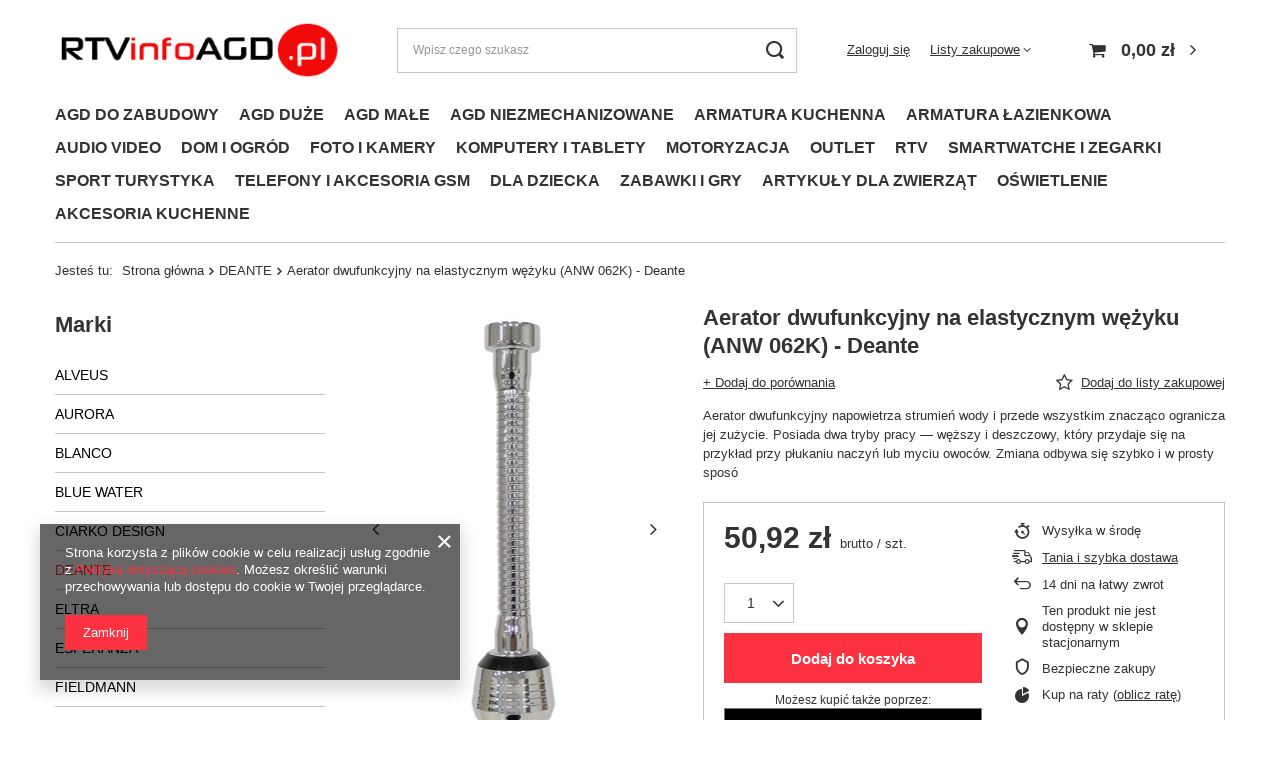

--- FILE ---
content_type: text/html; charset=utf-8
request_url: https://rtvinfoagd.pl/product-pol-30618-Aerator-dwufunkcyjny-na-elastycznym-wezyku-ANW-062K-Deante.html
body_size: 48215
content:
<!DOCTYPE html>
<html lang="pl" class="--vat --gross " ><head><link rel="preload" as="image" fetchpriority="high" href="/hpeciai/43acd54a6d9f438501a57112f9348cda/pol_pm_Aerator-dwufunkcyjny-na-elastycznym-wezyku-ANW-062K-Deante-30618_1.jpg"><meta name="viewport" content="user-scalable=no, initial-scale = 1.0, maximum-scale = 1.0, width=device-width, viewport-fit=cover"><meta http-equiv="Content-Type" content="text/html; charset=utf-8"><meta http-equiv="X-UA-Compatible" content="IE=edge"><title>Aerator dwufunkcyjny na elastycznym wężyku (ANW 062K) - Deante  | DEANTE ARMATURA KUCHENNA \ Akcesoria kuchenne \ Aeratory | RTVinfoAGD | Sklep internetowy</title><meta name="keywords" content=""><meta name="description" content="Aerator dwufunkcyjny na elastycznym wężyku (ANW 062K) - Deante  | DEANTE ARMATURA KUCHENNA \ Akcesoria kuchenne \ Aeratory | RTVinfoAGD | Sklep internetowy"><link rel="icon" href="/gfx/pol/favicon.ico"><meta name="theme-color" content="#fc3240"><meta name="msapplication-navbutton-color" content="#fc3240"><meta name="apple-mobile-web-app-status-bar-style" content="#fc3240"><link rel="preload stylesheet" as="style" href="/gfx/pol/style.css.gzip?r=1720617044"><style>
							#photos_slider[data-skeleton] .photos__link:before {
								padding-top: calc(min((450/167 * 100%), 450px));
							}
							@media (min-width: 979px) {.photos__slider[data-skeleton] .photos__figure:not(.--nav):first-child .photos__link {
								max-height: 450px;
							}}
						</style><script>var app_shop={urls:{prefix:'data="/gfx/'.replace('data="', '')+'pol/',graphql:'/graphql/v1/'},vars:{meta:{viewportContent:'initial-scale = 1.0, maximum-scale = 5.0, width=device-width, viewport-fit=cover'},priceType:'gross',priceTypeVat:true,productDeliveryTimeAndAvailabilityWithBasket:false,geoipCountryCode:'US',fairShopLogo: { enabled: false, image: '/gfx/standards/safe_light.svg'},currency:{id:'PLN',symbol:'zł',country:'pl',format:'###,##0.00',beforeValue:false,space:true,decimalSeparator:',',groupingSeparator:' '},language:{id:'pol',symbol:'pl',name:'Polski'},omnibus:{enabled:true,rebateCodeActivate:false,hidePercentageDiscounts:false,},},txt:{priceTypeText:' brutto',},fn:{},fnrun:{},files:[],graphql:{}};const getCookieByName=(name)=>{const value=`; ${document.cookie}`;const parts = value.split(`; ${name}=`);if(parts.length === 2) return parts.pop().split(';').shift();return false;};if(getCookieByName('freeeshipping_clicked')){document.documentElement.classList.remove('--freeShipping');}if(getCookieByName('rabateCode_clicked')){document.documentElement.classList.remove('--rabateCode');}function hideClosedBars(){const closedBarsArray=JSON.parse(localStorage.getItem('closedBars'))||[];if(closedBarsArray.length){const styleElement=document.createElement('style');styleElement.textContent=`${closedBarsArray.map((el)=>`#${el}`).join(',')}{display:none !important;}`;document.head.appendChild(styleElement);}}hideClosedBars();</script><meta name="robots" content="index,follow"><meta name="rating" content="general"><meta name="Author" content="RTVinfoAGD na bazie IdoSell (www.idosell.com/shop).">
<!-- Begin LoginOptions html -->

<style>
#client_new_social .service_item[data-name="service_Apple"]:before, 
#cookie_login_social_more .service_item[data-name="service_Apple"]:before,
.oscop_contact .oscop_login__service[data-service="Apple"]:before {
    display: block;
    height: 2.6rem;
    content: url('/gfx/standards/apple.svg?r=1743165583');
}
.oscop_contact .oscop_login__service[data-service="Apple"]:before {
    height: auto;
    transform: scale(0.8);
}
#client_new_social .service_item[data-name="service_Apple"]:has(img.service_icon):before,
#cookie_login_social_more .service_item[data-name="service_Apple"]:has(img.service_icon):before,
.oscop_contact .oscop_login__service[data-service="Apple"]:has(img.service_icon):before {
    display: none;
}
</style>

<!-- End LoginOptions html -->

<!-- Open Graph -->
<meta property="og:type" content="website"><meta property="og:url" content="https://rtvinfoagd.pl/product-pol-30618-Aerator-dwufunkcyjny-na-elastycznym-wezyku-ANW-062K-Deante.html
"><meta property="og:title" content="Aerator dwufunkcyjny na elastycznym wężyku (ANW 062K) - Deante"><meta property="og:description" content="Aerator dwufunkcyjny napowietrza strumień wody i przede wszystkim znacząco ogranicza jej zużycie. Posiada dwa tryby pracy — węższy i deszczowy, który przydaje się na przykład przy płukaniu naczyń lub myciu owoców. Zmiana odbywa się szybko i w prosty sposó"><meta property="og:site_name" content="RTVinfoAGD"><meta property="og:locale" content="pl_PL"><meta property="og:image" content="https://rtvinfoagd.pl/hpeciai/0c50766f74da35ac26de8e298d947121/pol_pl_Aerator-dwufunkcyjny-na-elastycznym-wezyku-ANW-062K-Deante-30618_1.jpg"><meta property="og:image:width" content="167"><meta property="og:image:height" content="450"><link rel="manifest" href="https://rtvinfoagd.pl/data/include/pwa/1/manifest.json?t=3"><meta name="apple-mobile-web-app-capable" content="yes"><meta name="apple-mobile-web-app-status-bar-style" content="black"><meta name="apple-mobile-web-app-title" content="rtvinfoagd.pl"><link rel="apple-touch-icon" href="/data/include/pwa/1/icon-128.png"><link rel="apple-touch-startup-image" href="/data/include/pwa/1/logo-512.png" /><meta name="msapplication-TileImage" content="/data/include/pwa/1/icon-144.png"><meta name="msapplication-TileColor" content="#2F3BA2"><meta name="msapplication-starturl" content="/"><script type="application/javascript">var _adblock = true;</script><script async src="/data/include/advertising.js"></script><script type="application/javascript">var statusPWA = {
                online: {
                    txt: "Połączono z internetem",
                    bg: "#5fa341"
                },
                offline: {
                    txt: "Brak połączenia z internetem",
                    bg: "#eb5467"
                }
            }</script><script async type="application/javascript" src="/ajax/js/pwa_online_bar.js?v=1&r=6"></script>
<!-- End Open Graph -->

<link rel="canonical" href="https://rtvinfoagd.pl/product-pol-30618-Aerator-dwufunkcyjny-na-elastycznym-wezyku-ANW-062K-Deante.html" />

<link rel="stylesheet" type="text/css" href="/data/designs/653908fa006307.86020537_7/gfx/pol/custom.css.gzip?r=1736504263">
<!-- Begin additional html or js -->


<!--15|1|7-->
<script><script>
      dlApi = {
        cmd: []
      };
    </script>
    <script src="https://lib.onet.pl/s.csr/build/dlApi/minit.boot.min.js" async></script></script>

<!-- End additional html or js -->
<script>(function(w,d,s,i,dl){w._ceneo = w._ceneo || function () {
w._ceneo.e = w._ceneo.e || []; w._ceneo.e.push(arguments); };
w._ceneo.e = w._ceneo.e || [];dl=dl===undefined?"dataLayer":dl;
const f = d.getElementsByTagName(s)[0], j = d.createElement(s); j.defer = true;
j.src = "https://ssl.ceneo.pl/ct/v5/script.js?accountGuid=" + i + "&t=" +
Date.now() + (dl ? "&dl=" + dl : ""); f.parentNode.insertBefore(j, f);
})(window, document, "script", "141cb6c3-a385-477a-a9b9-4c8d0901a111");</script>
                <script>
                if (window.ApplePaySession && window.ApplePaySession.canMakePayments()) {
                    var applePayAvailabilityExpires = new Date();
                    applePayAvailabilityExpires.setTime(applePayAvailabilityExpires.getTime() + 2592000000); //30 days
                    document.cookie = 'applePayAvailability=yes; expires=' + applePayAvailabilityExpires.toUTCString() + '; path=/;secure;'
                    var scriptAppleJs = document.createElement('script');
                    scriptAppleJs.src = "/ajax/js/apple.js?v=3";
                    if (document.readyState === "interactive" || document.readyState === "complete") {
                          document.body.append(scriptAppleJs);
                    } else {
                        document.addEventListener("DOMContentLoaded", () => {
                            document.body.append(scriptAppleJs);
                        });  
                    }
                } else {
                    document.cookie = 'applePayAvailability=no; path=/;secure;'
                }
                </script>
                                <script>
                var listenerFn = function(event) {
                    if (event.origin !== "https://payment.idosell.com")
                        return;
                    
                    var isString = (typeof event.data === 'string' || event.data instanceof String);
                    if (!isString) return;
                    try {
                        var eventData = JSON.parse(event.data);
                    } catch (e) {
                        return;
                    }
                    if (!eventData) { return; }                                            
                    if (eventData.isError) { return; }
                    if (eventData.action != 'isReadyToPay') {return; }
                    
                    if (eventData.result.result && eventData.result.paymentMethodPresent) {
                        var googlePayAvailabilityExpires = new Date();
                        googlePayAvailabilityExpires.setTime(googlePayAvailabilityExpires.getTime() + 2592000000); //30 days
                        document.cookie = 'googlePayAvailability=yes; expires=' + googlePayAvailabilityExpires.toUTCString() + '; path=/;secure;'
                    } else {
                        document.cookie = 'googlePayAvailability=no; path=/;secure;'
                    }                                            
                }     
                if (!window.isAdded)
                {                                        
                    if (window.oldListener != null) {
                         window.removeEventListener('message', window.oldListener);
                    }                        
                    window.addEventListener('message', listenerFn);
                    window.oldListener = listenerFn;                                      
                       
                    const iframe = document.createElement('iframe');
                    iframe.src = "https://payment.idosell.com/assets/html/checkGooglePayAvailability.html?origin=https%3A%2F%2Frtvinfoagd.pl";
                    iframe.style.display = 'none';                                            

                    if (document.readyState === "interactive" || document.readyState === "complete") {
                          if (!window.isAdded) {
                              window.isAdded = true;
                              document.body.append(iframe);
                          }
                    } else {
                        document.addEventListener("DOMContentLoaded", () => {
                            if (!window.isAdded) {
                              window.isAdded = true;
                              document.body.append(iframe);
                          }
                        });  
                    }  
                }
                </script>
                <script>let paypalDate = new Date();
                    paypalDate.setTime(paypalDate.getTime() + 86400000);
                    document.cookie = 'payPalAvailability_PLN=-1; expires=' + paypalDate.getTime() + '; path=/; secure';
                </script><script src="/data/gzipFile/expressCheckout.js.gz"></script></head><body><div id="container" class="projector_page container max-width-1200"><header class=""><script class="ajaxLoad">app_shop.vars.vat_registered="true";app_shop.vars.currency_format="###,##0.00";app_shop.vars.currency_before_value=false;app_shop.vars.currency_space=true;app_shop.vars.symbol="zł";app_shop.vars.id="PLN";app_shop.vars.baseurl="http://rtvinfoagd.pl/";app_shop.vars.sslurl="https://rtvinfoagd.pl/";app_shop.vars.curr_url="%2Fproduct-pol-30618-Aerator-dwufunkcyjny-na-elastycznym-wezyku-ANW-062K-Deante.html";var currency_decimal_separator=',';var currency_grouping_separator=' ';app_shop.vars.blacklist_extension=["exe","com","swf","js","php"];app_shop.vars.blacklist_mime=["application/javascript","application/octet-stream","message/http","text/javascript","application/x-deb","application/x-javascript","application/x-shockwave-flash","application/x-msdownload"];app_shop.urls.contact="/contact-pol.html";</script><div id="viewType" style="display:none"></div><div id="logo" class="d-flex align-items-center"><a href="/" target="_self"><img src="/data/gfx/mask/pol/logo_1_big.png" alt="RTVinfoAGD - Sklep internetowy" width="300" height="68"></a></div><form action="https://rtvinfoagd.pl/search.php" method="get" id="menu_search" class="menu_search"><a href="#showSearchForm" class="menu_search__mobile"></a><div class="menu_search__block"><div class="menu_search__item --input"><input class="menu_search__input" type="text" name="text" autocomplete="off" placeholder="Wpisz czego szukasz" aria-label="Wpisz czego szukasz"><button class="menu_search__submit" type="submit" aria-label="Szukaj"></button></div><div class="menu_search__item --results search_result"></div></div></form><div id="menu_settings" class="align-items-center justify-content-center justify-content-lg-end"><div id="menu_additional"><a class="account_link" href="https://rtvinfoagd.pl/login.php">Zaloguj się</a><div class="shopping_list_top" data-empty="true"><a href="https://rtvinfoagd.pl/pl/shoppinglist/" class="wishlist_link slt_link --empty">Listy zakupowe</a><div class="slt_lists"><ul class="slt_lists__nav"><li class="slt_lists__nav_item" data-list_skeleton="true" data-list_id="true" data-shared="true"><a class="slt_lists__nav_link" data-list_href="true"><span class="slt_lists__nav_name" data-list_name="true"></span><span class="slt_lists__count" data-list_count="true">0</span></a></li><li class="slt_lists__nav_item --empty"><a class="slt_lists__nav_link --empty" href="https://rtvinfoagd.pl/pl/shoppinglist/"><span class="slt_lists__nav_name" data-list_name="true">Lista zakupowa</span><span class="slt_lists__count" data-list_count="true">0</span></a></li></ul></div></div></div></div><div class="shopping_list_top_mobile d-none" data-empty="true"><a href="https://rtvinfoagd.pl/pl/shoppinglist/" class="sltm_link --empty"></a></div><div id="menu_basket" class="topBasket --skeleton"><a class="topBasket__sub" href="/basketedit.php"><span class="badge badge-info"></span><strong class="topBasket__price">0,00 zł</strong></a><div class="topBasket__details --products" style="display: none;"><div class="topBasket__block --labels"><label class="topBasket__item --name">Produkt</label><label class="topBasket__item --sum">Ilość</label><label class="topBasket__item --prices">Cena</label></div><div class="topBasket__block --products"></div><div class="topBasket__block --oneclick topBasket_oneclick" data-lang="pol"><div class="topBasket_oneclick__label"><span class="topBasket_oneclick__text --fast">Szybkie zakupy <strong>1-Click</strong></span><span class="topBasket_oneclick__text --registration"> (bez rejestracji)</span></div><div class="topBasket_oneclick__items"><span class="topBasket_oneclick__item --googlePay" title="Google Pay"><img class="topBasket_oneclick__icon" src="/panel/gfx/payment_forms/237.png" alt="Google Pay"></span></div></div></div><div class="topBasket__details --shipping" style="display: none;"><span class="topBasket__name">Koszt dostawy od</span><span id="shipppingCost"></span></div><script>
						app_shop.vars.cache_html = true;
					</script></div><nav id="menu_categories3" class="wide"><button type="button" class="navbar-toggler"><i class="icon-reorder"></i></button><div class="navbar-collapse" id="menu_navbar3"><ul class="navbar-nav mx-md-n2"><li class="nav-item"><a  href="/pol_m_AGD-DO-ZABUDOWY-151.html" target="_self" title="AGD DO ZABUDOWY" class="nav-link" >AGD DO ZABUDOWY</a><ul class="navbar-subnav"><li class="nav-item"><a  href="/pol_m_AGD-DO-ZABUDOWY_Piekarniki-do-zabudowy-162.html" target="_self" title="Piekarniki do zabudowy" class="nav-link" >Piekarniki do zabudowy</a><ul class="navbar-subsubnav"><li class="nav-item"><a  href="/pol_m_AGD-DO-ZABUDOWY_Piekarniki-do-zabudowy_Akcesoria-1239.html" target="_self" title="Akcesoria" class="nav-link" >Akcesoria</a></li><li class="nav-item"><a  href="/pol_m_AGD-DO-ZABUDOWY_Piekarniki-do-zabudowy_Piekarniki-elektryczne-1255.html" target="_self" title="Piekarniki elektryczne" class="nav-link" >Piekarniki elektryczne</a></li><li class="nav-item --all"><a class="nav-link" href="/pol_m_AGD-DO-ZABUDOWY_Piekarniki-do-zabudowy-162.html">+ Pokaż wszystkie</a></li></ul></li><li class="nav-item"><a  href="/pol_m_AGD-DO-ZABUDOWY_Plyty-do-zabudowy-163.html" target="_self" title="Płyty do zabudowy" class="nav-link" >Płyty do zabudowy</a><ul class="navbar-subsubnav"><li class="nav-item"><a  href="/pol_m_AGD-DO-ZABUDOWY_Plyty-do-zabudowy_Akcesoria-1240.html" target="_self" title="Akcesoria" class="nav-link" >Akcesoria</a></li><li class="nav-item"><a  href="/pol_m_AGD-DO-ZABUDOWY_Plyty-do-zabudowy_Plyty-ceramiczne-218.html" target="_self" title="Płyty ceramiczne" class="nav-link" >Płyty ceramiczne</a></li><li class="nav-item"><a  href="/pol_m_AGD-DO-ZABUDOWY_Plyty-do-zabudowy_Plyty-elektryczne-1242.html" target="_self" title="Płyty elektryczne" class="nav-link" >Płyty elektryczne</a></li><li class="nav-item"><a  href="/pol_m_AGD-DO-ZABUDOWY_Plyty-do-zabudowy_Plyty-gazowe-219.html" target="_self" title="Płyty gazowe" class="nav-link" >Płyty gazowe</a></li><li class="nav-item"><a  href="/pol_m_AGD-DO-ZABUDOWY_Plyty-do-zabudowy_Plyty-gazowo-elektryczne-1285.html" target="_self" title="Płyty gazowo-elektryczne" class="nav-link" >Płyty gazowo-elektryczne</a></li><li class="nav-item"><a  href="/pol_m_AGD-DO-ZABUDOWY_Plyty-do-zabudowy_Plyty-gazowo-indukcyjne-1241.html" target="_self" title="Płyty gazowo-indukcyjne" class="nav-link" >Płyty gazowo-indukcyjne</a></li><li class="nav-item"><a  href="/pol_m_AGD-DO-ZABUDOWY_Plyty-do-zabudowy_Plyty-indukcyjne-217.html" target="_self" title="Płyty indukcyjne" class="nav-link" >Płyty indukcyjne</a></li></ul></li><li class="nav-item"><a  href="/pol_m_AGD-DO-ZABUDOWY_Chlodnictwo-do-zabudowy-161.html" target="_self" title="Chłodnictwo do zabudowy" class="nav-link" >Chłodnictwo do zabudowy</a><ul class="navbar-subsubnav"><li class="nav-item"><a  href="/pol_m_AGD-DO-ZABUDOWY_Chlodnictwo-do-zabudowy_Chlodziarki-215.html" target="_self" title="Chłodziarki " class="nav-link" >Chłodziarki </a></li><li class="nav-item"><a  href="/pol_m_AGD-DO-ZABUDOWY_Chlodnictwo-do-zabudowy_Chlodziarko-zamrazarki-216.html" target="_self" title="Chłodziarko-zamrażarki " class="nav-link" >Chłodziarko-zamrażarki </a></li><li class="nav-item"><a  href="/pol_m_AGD-DO-ZABUDOWY_Chlodnictwo-do-zabudowy_Winiarki-1213.html" target="_self" title="Winiarki " class="nav-link" >Winiarki </a></li></ul></li><li class="nav-item"><a  href="/pol_m_AGD-DO-ZABUDOWY_Pralnictwo-do-zabudowy-1244.html" target="_self" title="Pralnictwo do zabudowy" class="nav-link" >Pralnictwo do zabudowy</a><ul class="navbar-subsubnav"><li class="nav-item"><a  href="/pol_m_AGD-DO-ZABUDOWY_Pralnictwo-do-zabudowy_Pralki-351.html" target="_self" title="Pralki " class="nav-link" >Pralki </a></li></ul></li><li class="nav-item"><a  href="/pol_m_AGD-DO-ZABUDOWY_Zmywarki-do-zabudowy-160.html" target="_self" title="Zmywarki do zabudowy" class="nav-link" >Zmywarki do zabudowy</a><ul class="navbar-subsubnav"><li class="nav-item"><a  href="/pol_m_AGD-DO-ZABUDOWY_Zmywarki-do-zabudowy_Akcesoria-1248.html" target="_self" title="Akcesoria" class="nav-link" >Akcesoria</a></li><li class="nav-item"><a  href="/pol_m_AGD-DO-ZABUDOWY_Zmywarki-do-zabudowy_Zmywarki-45cm-1307.html" target="_self" title="Zmywarki 45cm" class="nav-link" >Zmywarki 45cm</a></li><li class="nav-item"><a  href="/pol_m_AGD-DO-ZABUDOWY_Zmywarki-do-zabudowy_Zmywarki-60cm-1308.html" target="_self" title="Zmywarki 60cm" class="nav-link" >Zmywarki 60cm</a></li></ul></li><li class="nav-item"><a  href="/pol_m_AGD-DO-ZABUDOWY_Kuchenki-mikrofalowe-do-zabudowy-164.html" target="_self" title="Kuchenki mikrofalowe do zabudowy" class="nav-link" >Kuchenki mikrofalowe do zabudowy</a><ul class="navbar-subsubnav"><li class="nav-item"><a  href="/pol_m_AGD-DO-ZABUDOWY_Kuchenki-mikrofalowe-do-zabudowy_Kuchenki-mikrofalowe-1642.html" target="_self" title="Kuchenki mikrofalowe" class="nav-link" >Kuchenki mikrofalowe</a></li></ul></li><li class="nav-item"><a  href="/pol_m_AGD-DO-ZABUDOWY_Okapy-kuchenne-165.html" target="_self" title="Okapy kuchenne" class="nav-link" >Okapy kuchenne</a><ul class="navbar-subsubnav"><li class="nav-item"><a  href="/pol_m_AGD-DO-ZABUDOWY_Okapy-kuchenne_Akcesoria-1148.html" target="_self" title="Akcesoria" class="nav-link" >Akcesoria</a></li><li class="nav-item"><a  href="/pol_m_AGD-DO-ZABUDOWY_Okapy-kuchenne_Okapy-do-montazu-w-blacie-1304.html" target="_self" title="Okapy do montażu w blacie" class="nav-link" >Okapy do montażu w blacie</a></li><li class="nav-item"><a  href="/pol_m_AGD-DO-ZABUDOWY_Okapy-kuchenne_Okapy-podszafkowe-1302.html" target="_self" title="Okapy podszafkowe" class="nav-link" >Okapy podszafkowe</a></li><li class="nav-item"><a  href="/pol_m_AGD-DO-ZABUDOWY_Okapy-kuchenne_Okapy-przyscienne-1303.html" target="_self" title="Okapy przyścienne" class="nav-link" >Okapy przyścienne</a></li><li class="nav-item"><a  href="/pol_m_AGD-DO-ZABUDOWY_Okapy-kuchenne_Okapy-sufitowe-1305.html" target="_self" title="Okapy sufitowe" class="nav-link" >Okapy sufitowe</a></li><li class="nav-item"><a  href="/pol_m_AGD-DO-ZABUDOWY_Okapy-kuchenne_Okapy-wyspowe-1301.html" target="_self" title="Okapy wyspowe" class="nav-link" >Okapy wyspowe</a></li><li class="nav-item"><a  href="/pol_m_AGD-DO-ZABUDOWY_Okapy-kuchenne_Okapy-zintegrowane-z-plyta-1306.html" target="_self" title="Okapy zintegrowane z płytą" class="nav-link" >Okapy zintegrowane z płytą</a></li></ul></li><li class="nav-item"><a  href="/pol_m_AGD-DO-ZABUDOWY_Ekspresy-do-zabudowy-166.html" target="_self" title="Ekspresy do zabudowy" class="nav-link" >Ekspresy do zabudowy</a><ul class="navbar-subsubnav"><li class="nav-item"><a  href="/pol_m_AGD-DO-ZABUDOWY_Ekspresy-do-zabudowy_Ekspresy-do-zabudowy-1644.html" target="_self" title="Ekspresy do zabudowy" class="nav-link" >Ekspresy do zabudowy</a></li></ul></li><li class="nav-item"><a  href="/pol_m_AGD-DO-ZABUDOWY_Pozostale-urzadzenia-do-zabudowy-1249.html" target="_self" title="Pozostałe urządzenia do zabudowy" class="nav-link" >Pozostałe urządzenia do zabudowy</a><ul class="navbar-subsubnav"><li class="nav-item"><a  href="/pol_m_AGD-DO-ZABUDOWY_Pozostale-urzadzenia-do-zabudowy_Fronty-1250.html" target="_self" title="Fronty" class="nav-link" >Fronty</a></li><li class="nav-item"><a  href="/pol_m_AGD-DO-ZABUDOWY_Pozostale-urzadzenia-do-zabudowy_Szuflady-168.html" target="_self" title="Szuflady" class="nav-link" >Szuflady</a></li></ul></li><li class="nav-item"><a  href="/pol_m_AGD-DO-ZABUDOWY_Armatura-kuchenna-1703.html" target="_self" title="Armatura kuchenna" class="nav-link" >Armatura kuchenna</a><ul class="navbar-subsubnav"><li class="nav-item"><a  href="/pol_m_AGD-DO-ZABUDOWY_Armatura-kuchenna_Akcesoria-kuchenne-1704.html" target="_self" title="Akcesoria kuchenne" class="nav-link" >Akcesoria kuchenne</a></li><li class="nav-item"><a  href="/pol_m_AGD-DO-ZABUDOWY_Armatura-kuchenna_Zlewozmywaki-1716.html" target="_self" title="Zlewozmywaki" class="nav-link" >Zlewozmywaki</a></li><li class="nav-item"><a  href="/pol_m_AGD-DO-ZABUDOWY_Armatura-kuchenna_Baterie-1720.html" target="_self" title="Baterie" class="nav-link" >Baterie</a></li><li class="nav-item"><a  href="/pol_m_AGD-DO-ZABUDOWY_Armatura-kuchenna_Baterie-kuchenne-1734.html" target="_self" title="Baterie kuchenne" class="nav-link" >Baterie kuchenne</a></li><li class="nav-item"><a  href="/pol_m_AGD-DO-ZABUDOWY_Armatura-kuchenna_Syfony-1772.html" target="_self" title="Syfony" class="nav-link" >Syfony</a></li><li class="nav-item"><a  href="/pol_m_AGD-DO-ZABUDOWY_Armatura-kuchenna_Zlewozmywaki-z-bateria-1774.html" target="_self" title="Zlewozmywaki z baterią" class="nav-link" >Zlewozmywaki z baterią</a></li></ul></li><li class="nav-item"><a  href="/pol_m_AGD-DO-ZABUDOWY_Armatura-lazienkowa-1708.html" target="_self" title="Armatura łazienkowa" class="nav-link" >Armatura łazienkowa</a><ul class="navbar-subsubnav"><li class="nav-item"><a  href="/pol_m_AGD-DO-ZABUDOWY_Armatura-lazienkowa_Akcesoria-1709.html" target="_self" title="Akcesoria" class="nav-link" >Akcesoria</a></li><li class="nav-item"><a  href="/pol_m_AGD-DO-ZABUDOWY_Armatura-lazienkowa_Umywalki-1714.html" target="_self" title="Umywalki" class="nav-link" >Umywalki</a></li><li class="nav-item"><a  href="/pol_m_AGD-DO-ZABUDOWY_Armatura-lazienkowa_Prysznice-1722.html" target="_self" title="Prysznice" class="nav-link" >Prysznice</a></li><li class="nav-item"><a  href="/pol_m_AGD-DO-ZABUDOWY_Armatura-lazienkowa_Baterie-1725.html" target="_self" title="Baterie" class="nav-link" >Baterie</a></li><li class="nav-item"><a  href="/pol_m_AGD-DO-ZABUDOWY_Armatura-lazienkowa_Kabiny-1728.html" target="_self" title="Kabiny" class="nav-link" >Kabiny</a></li><li class="nav-item"><a  href="/pol_m_AGD-DO-ZABUDOWY_Armatura-lazienkowa_Toalety-1742.html" target="_self" title="Toalety" class="nav-link" >Toalety</a></li><li class="nav-item"><a  href="/pol_m_AGD-DO-ZABUDOWY_Armatura-lazienkowa_Instalacje-1790.html" target="_self" title="Instalacje" class="nav-link" >Instalacje</a></li><li class="nav-item"><a  href="/pol_m_AGD-DO-ZABUDOWY_Armatura-lazienkowa_Wanny-1937.html" target="_self" title="Wanny" class="nav-link" >Wanny</a></li><li class="nav-item"><a  href="/pol_m_AGD-DO-ZABUDOWY_Armatura-lazienkowa_Lazienka-bez-barier-2067.html" target="_self" title="Łazienka bez barier" class="nav-link" >Łazienka bez barier</a></li><li class="nav-item"><a  href="/pol_m_AGD-DO-ZABUDOWY_Armatura-lazienkowa_Pielegnacja-2069.html" target="_self" title="Pielęgnacja" class="nav-link" >Pielęgnacja</a></li></ul></li></ul></li><li class="nav-item"><a  href="/pol_m_AGD-DUZE-152.html" target="_self" title="AGD DUŻE" class="nav-link" >AGD DUŻE</a><ul class="navbar-subnav"><li class="nav-item empty"><a  href="/pol_m_AGD-DUZE_Akcesoria-AGD-duze-174.html" target="_self" title="Akcesoria AGD duże" class="nav-link" >Akcesoria AGD duże</a></li><li class="nav-item"><a  href="/pol_m_AGD-DUZE_Kuchnie-wolnostojace-175.html" target="_self" title="Kuchnie wolnostojące" class="nav-link" >Kuchnie wolnostojące</a><ul class="navbar-subsubnav"><li class="nav-item"><a  href="/pol_m_AGD-DUZE_Kuchnie-wolnostojace_Akcesoria-do-kuchni-928.html" target="_self" title="Akcesoria do kuchni" class="nav-link" >Akcesoria do kuchni</a></li><li class="nav-item"><a  href="/pol_m_AGD-DUZE_Kuchnie-wolnostojace_Ceramiczne-925.html" target="_self" title="Ceramiczne" class="nav-link" >Ceramiczne</a></li><li class="nav-item"><a  href="/pol_m_AGD-DUZE_Kuchnie-wolnostojace_Elektryczne-927.html" target="_self" title="Elektryczne" class="nav-link" >Elektryczne</a></li><li class="nav-item"><a  href="/pol_m_AGD-DUZE_Kuchnie-wolnostojace_Gazowe-924.html" target="_self" title="Gazowe" class="nav-link" >Gazowe</a></li><li class="nav-item"><a  href="/pol_m_AGD-DUZE_Kuchnie-wolnostojace_Gazowo-elektryczne-923.html" target="_self" title="Gazowo-elektryczne" class="nav-link" >Gazowo-elektryczne</a></li></ul></li><li class="nav-item"><a  href="/pol_m_AGD-DUZE_Lodowki-i-zamrazarki-624.html" target="_self" title="Lodówki i zamrażarki" class="nav-link" >Lodówki i zamrażarki</a><ul class="navbar-subsubnav"><li class="nav-item"><a  href="/pol_m_AGD-DUZE_Lodowki-i-zamrazarki_Chlodziarki-235.html" target="_self" title="Chłodziarki" class="nav-link" >Chłodziarki</a></li><li class="nav-item"><a  href="/pol_m_AGD-DUZE_Lodowki-i-zamrazarki_Chlodziarki-do-wina-1035.html" target="_self" title="Chłodziarki do wina" class="nav-link" >Chłodziarki do wina</a></li><li class="nav-item"><a  href="/pol_m_AGD-DUZE_Lodowki-i-zamrazarki_Chlodziarko-zamrazarki-234.html" target="_self" title="Chłodziarko-zamrażarki" class="nav-link" >Chłodziarko-zamrażarki</a></li><li class="nav-item"><a  href="/pol_m_AGD-DUZE_Lodowki-i-zamrazarki_Lodowki-turystyczne-375.html" target="_self" title="Lodówki turystyczne" class="nav-link" >Lodówki turystyczne</a></li><li class="nav-item"><a  href="/pol_m_AGD-DUZE_Lodowki-i-zamrazarki_Side-by-Side-377.html" target="_self" title="Side by Side" class="nav-link" >Side by Side</a></li><li class="nav-item"><a  href="/pol_m_AGD-DUZE_Lodowki-i-zamrazarki_Zamrazarki-skrzyniowe-236.html" target="_self" title="Zamrażarki skrzyniowe" class="nav-link" >Zamrażarki skrzyniowe</a></li><li class="nav-item"><a  href="/pol_m_AGD-DUZE_Lodowki-i-zamrazarki_Zamrazarki-szufladowe-604.html" target="_self" title="Zamrażarki szufladowe" class="nav-link" >Zamrażarki szufladowe</a></li></ul></li><li class="nav-item"><a  href="/pol_m_AGD-DUZE_Pralki-i-suszarki-171.html" target="_self" title="Pralki i suszarki" class="nav-link" >Pralki i suszarki</a><ul class="navbar-subsubnav"><li class="nav-item"><a  href="/pol_m_AGD-DUZE_Pralki-i-suszarki_Pralki-automatyczne-659.html" target="_self" title="Pralki automatyczne" class="nav-link" >Pralki automatyczne</a></li><li class="nav-item"><a  href="/pol_m_AGD-DUZE_Pralki-i-suszarki_Pralki-ladowane-od-gory-1463.html" target="_self" title="Pralki ładowane od góry" class="nav-link" >Pralki ładowane od góry</a></li><li class="nav-item"><a  href="/pol_m_AGD-DUZE_Pralki-i-suszarki_Pralki-turystyczne-1606.html" target="_self" title="Pralki turystyczne" class="nav-link" >Pralki turystyczne</a></li><li class="nav-item"><a  href="/pol_m_AGD-DUZE_Pralki-i-suszarki_Pralko-suszarki-232.html" target="_self" title="Pralko-suszarki" class="nav-link" >Pralko-suszarki</a></li><li class="nav-item"><a  href="/pol_m_AGD-DUZE_Pralki-i-suszarki_Pralko-wirowki-317.html" target="_self" title="Pralko-wirówki" class="nav-link" >Pralko-wirówki</a></li><li class="nav-item"><a  href="/pol_m_AGD-DUZE_Pralki-i-suszarki_Suszarki-do-ubran-231.html" target="_self" title="Suszarki do ubrań" class="nav-link" >Suszarki do ubrań</a></li><li class="nav-item"><a  href="/pol_m_AGD-DUZE_Pralki-i-suszarki_Wirowki-328.html" target="_self" title="Wirówki" class="nav-link" >Wirówki</a></li></ul></li><li class="nav-item"><a  href="/pol_m_AGD-DUZE_Zmywarki-wolnostojace-172.html" target="_self" title="Zmywarki wolnostojące" class="nav-link" >Zmywarki wolnostojące</a><ul class="navbar-subsubnav"><li class="nav-item"><a  href="/pol_m_AGD-DUZE_Zmywarki-wolnostojace_Zmywarki-45-cm-1360.html" target="_self" title="Zmywarki 45 cm" class="nav-link" >Zmywarki 45 cm</a></li><li class="nav-item"><a  href="/pol_m_AGD-DUZE_Zmywarki-wolnostojace_Zmywarki-60-cm-1361.html" target="_self" title="Zmywarki 60 cm" class="nav-link" >Zmywarki 60 cm</a></li></ul></li></ul></li><li class="nav-item"><a  href="/pol_m_AGD-MALE-153.html" target="_self" title="AGD MAŁE" class="nav-link" >AGD MAŁE</a><ul class="navbar-subnav"><li class="nav-item"><a  href="/pol_m_AGD-MALE_Do-kuchni-178.html" target="_self" title="Do kuchni" class="nav-link" >Do kuchni</a><ul class="navbar-subsubnav more"><li class="nav-item"><a  href="/pol_m_AGD-MALE_Do-kuchni_Akcesoria-1344.html" target="_self" title="Akcesoria" class="nav-link" >Akcesoria</a></li><li class="nav-item"><a  href="/pol_m_AGD-MALE_Do-kuchni_Blendery-260.html" target="_self" title="Blendery" class="nav-link" >Blendery</a></li><li class="nav-item"><a  href="/pol_m_AGD-MALE_Do-kuchni_Blendery-kielichowe-261.html" target="_self" title="Blendery kielichowe" class="nav-link" >Blendery kielichowe</a></li><li class="nav-item"><a  href="/pol_m_AGD-MALE_Do-kuchni_Czajniki-elektryczne-258.html" target="_self" title="Czajniki elektryczne" class="nav-link" >Czajniki elektryczne</a></li><li class="nav-item"><a  href="/pol_m_AGD-MALE_Do-kuchni_Frytkownice-278.html" target="_self" title="Frytkownice" class="nav-link" >Frytkownice</a></li><li class="nav-item"><a  href="/pol_m_AGD-MALE_Do-kuchni_Gofrownice-271.html" target="_self" title="Gofrownice" class="nav-link" >Gofrownice</a></li><li class="nav-item"><a  href="/pol_m_AGD-MALE_Do-kuchni_Grille-elektryczne-268.html" target="_self" title="Grille elektryczne" class="nav-link" >Grille elektryczne</a></li><li class="nav-item"><a  href="/pol_m_AGD-MALE_Do-kuchni_Jajowary-1205.html" target="_self" title="Jajowary" class="nav-link" >Jajowary</a></li><li class="nav-item"><a  href="/pol_m_AGD-MALE_Do-kuchni_Jogurtownice-1206.html" target="_self" title="Jogurtownice" class="nav-link" >Jogurtownice</a></li><li class="nav-item"><a  href="/pol_m_AGD-MALE_Do-kuchni_Kostkarki-do-lodu-784.html" target="_self" title="Kostkarki do lodu" class="nav-link" >Kostkarki do lodu</a></li><li class="nav-item"><a  href="/pol_m_AGD-MALE_Do-kuchni_Krajalnice-275.html" target="_self" title="Krajalnice" class="nav-link" >Krajalnice</a></li><li class="nav-item"><a  href="/pol_m_AGD-MALE_Do-kuchni_Kuchenki-mikrofalowe-269.html" target="_self" title="Kuchenki mikrofalowe" class="nav-link" >Kuchenki mikrofalowe</a></li><li class="nav-item"><a  href="/pol_m_AGD-MALE_Do-kuchni_Kuchenki-przenosne-270.html" target="_self" title="Kuchenki przenośne" class="nav-link" >Kuchenki przenośne</a></li><li class="nav-item"><a  href="/pol_m_AGD-MALE_Do-kuchni_Maszynki-do-mielenia-266.html" target="_self" title="Maszynki do mielenia" class="nav-link" >Maszynki do mielenia</a></li><li class="nav-item"><a  href="/pol_m_AGD-MALE_Do-kuchni_Miksery-reczne-262.html" target="_self" title="Miksery ręczne" class="nav-link" >Miksery ręczne</a></li><li class="nav-item"><a  href="/pol_m_AGD-MALE_Do-kuchni_Miksery-z-misa-1595.html" target="_self" title="Miksery z misą " class="nav-link" >Miksery z misą </a></li><li class="nav-item"><a  href="/pol_m_AGD-MALE_Do-kuchni_Minipiekarniki-281.html" target="_self" title="Minipiekarniki" class="nav-link" >Minipiekarniki</a></li><li class="nav-item"><a  href="/pol_m_AGD-MALE_Do-kuchni_-Multicookery-garnki-elektryczne-prodize-368.html" target="_self" title=" Multicookery, garnki elektryczne, prodiże" class="nav-link" > Multicookery, garnki elektryczne, prodiże</a></li><li class="nav-item"><a  href="/pol_m_AGD-MALE_Do-kuchni_Nalesnikarki-1001.html" target="_self" title="Naleśnikarki" class="nav-link" >Naleśnikarki</a></li><li class="nav-item"><a  href="/pol_m_AGD-MALE_Do-kuchni_Obieraczki-do-ziemniakow-1518.html" target="_self" title="Obieraczki do ziemniaków" class="nav-link" >Obieraczki do ziemniaków</a></li><li class="nav-item"><a  href="/pol_m_AGD-MALE_Do-kuchni_Opiekacze-276.html" target="_self" title="Opiekacze" class="nav-link" >Opiekacze</a></li><li class="nav-item"><a  href="/pol_m_AGD-MALE_Do-kuchni_Piece-do-pizzy-393.html" target="_self" title="Piece do pizzy" class="nav-link" >Piece do pizzy</a></li><li class="nav-item"><a  href="/pol_m_AGD-MALE_Do-kuchni_Roboty-kuchenne-259.html" target="_self" title="Roboty kuchenne" class="nav-link" >Roboty kuchenne</a></li><li class="nav-item"><a  href="/pol_m_AGD-MALE_Do-kuchni_Saturatory-807.html" target="_self" title="Saturatory" class="nav-link" >Saturatory</a></li><li class="nav-item"><a  href="/pol_m_AGD-MALE_Do-kuchni_Sokowirowki-263.html" target="_self" title="Sokowirówki" class="nav-link" >Sokowirówki</a></li><li class="nav-item"><a  href="/pol_m_AGD-MALE_Do-kuchni_Suszarki-spozywcze-272.html" target="_self" title="Suszarki spożywcze" class="nav-link" >Suszarki spożywcze</a></li><li class="nav-item"><a  href="/pol_m_AGD-MALE_Do-kuchni_Szatkownice-rozdrabniacze-277.html" target="_self" title="Szatkownice, rozdrabniacze" class="nav-link" >Szatkownice, rozdrabniacze</a></li><li class="nav-item"><a  href="/pol_m_AGD-MALE_Do-kuchni_Tostery-267.html" target="_self" title="Tostery" class="nav-link" >Tostery</a></li><li class="nav-item"><a  href="/pol_m_AGD-MALE_Do-kuchni_Urzadzenia-do-pakowania-prozniowego-687.html" target="_self" title="Urządzenia do pakowania próżniowego" class="nav-link" >Urządzenia do pakowania próżniowego</a></li><li class="nav-item"><a  href="/pol_m_AGD-MALE_Do-kuchni_Urzadzenia-do-popkornu-1208.html" target="_self" title="Urządzenia do popkornu" class="nav-link" >Urządzenia do popkornu</a></li><li class="nav-item"><a  href="/pol_m_AGD-MALE_Do-kuchni_Urzadzenie-do-lodow-1207.html" target="_self" title="Urządzenie do lodów" class="nav-link" >Urządzenie do lodów</a></li><li class="nav-item"><a  href="/pol_m_AGD-MALE_Do-kuchni_Urzadzenie-do-waty-cukrowej-1599.html" target="_self" title="Urządzenie do waty cukrowej" class="nav-link" >Urządzenie do waty cukrowej</a></li><li class="nav-item"><a  href="/pol_m_AGD-MALE_Do-kuchni_Wagi-kuchenne-273.html" target="_self" title="Wagi kuchenne" class="nav-link" >Wagi kuchenne</a></li><li class="nav-item"><a  href="/pol_m_AGD-MALE_Do-kuchni_Wyciskarki-do-cytrusow-265.html" target="_self" title="Wyciskarki do cytrusów" class="nav-link" >Wyciskarki do cytrusów</a></li><li class="nav-item"><a  href="/pol_m_AGD-MALE_Do-kuchni_Wyciskarki-wolnoobrotowe-264.html" target="_self" title="Wyciskarki wolnoobrotowe" class="nav-link" >Wyciskarki wolnoobrotowe</a></li><li class="nav-item"><a  href="/pol_m_AGD-MALE_Do-kuchni_Wypiekacze-do-chleba-366.html" target="_self" title="Wypiekacze do chleba" class="nav-link" >Wypiekacze do chleba</a></li><li class="nav-item --extend"><a href="" class="nav-link" txt_alt="- Zwiń">+ Rozwiń</a></li></ul></li><li class="nav-item"><a  href="/pol_m_AGD-MALE_Ekspresy-i-kawa-1313.html" target="_self" title="Ekspresy i kawa" class="nav-link" >Ekspresy i kawa</a><ul class="navbar-subsubnav"><li class="nav-item"><a  href="/pol_m_AGD-MALE_Ekspresy-i-kawa_Akcesoria-do-ekspresow-1321.html" target="_self" title="Akcesoria do ekspresów" class="nav-link" >Akcesoria do ekspresów</a></li><li class="nav-item"><a  href="/pol_m_AGD-MALE_Ekspresy-i-kawa_Ekspresy-cisnieniowe-1314.html" target="_self" title="Ekspresy ciśnieniowe" class="nav-link" >Ekspresy ciśnieniowe</a></li><li class="nav-item"><a  href="/pol_m_AGD-MALE_Ekspresy-i-kawa_Ekspresy-kolbowe-1316.html" target="_self" title="Ekspresy kolbowe" class="nav-link" >Ekspresy kolbowe</a></li><li class="nav-item"><a  href="/pol_m_AGD-MALE_Ekspresy-i-kawa_Ekspresy-na-kapsulki-1317.html" target="_self" title="Ekspresy na kapsułki" class="nav-link" >Ekspresy na kapsułki</a></li><li class="nav-item"><a  href="/pol_m_AGD-MALE_Ekspresy-i-kawa_Ekspresy-przelewowe-1315.html" target="_self" title="Ekspresy przelewowe" class="nav-link" >Ekspresy przelewowe</a></li><li class="nav-item"><a  href="/pol_m_AGD-MALE_Ekspresy-i-kawa_Kawiarki-1589.html" target="_self" title="Kawiarki" class="nav-link" >Kawiarki</a></li><li class="nav-item"><a  href="/pol_m_AGD-MALE_Ekspresy-i-kawa_Mlynki-do-kawy-1318.html" target="_self" title="Młynki do kawy" class="nav-link" >Młynki do kawy</a></li><li class="nav-item"><a  href="/pol_m_AGD-MALE_Ekspresy-i-kawa_Spieniacze-do-mleka-1319.html" target="_self" title="Spieniacze do mleka" class="nav-link" >Spieniacze do mleka</a></li><li class="nav-item"><a  href="/pol_m_AGD-MALE_Ekspresy-i-kawa_Warniki-1643.html" target="_self" title="Warniki" class="nav-link" >Warniki</a></li></ul></li><li class="nav-item"><a  href="/pol_m_AGD-MALE_Ogrzewanie-i-chlodzenie-179.html" target="_self" title="Ogrzewanie i chłodzenie" class="nav-link" >Ogrzewanie i chłodzenie</a><ul class="navbar-subsubnav"><li class="nav-item"><a  href="/pol_m_AGD-MALE_Ogrzewanie-i-chlodzenie_Akcesoria-1334.html" target="_self" title="Akcesoria" class="nav-link" >Akcesoria</a></li><li class="nav-item"><a  href="/pol_m_AGD-MALE_Ogrzewanie-i-chlodzenie_Dyfuzory-1570.html" target="_self" title="Dyfuzory" class="nav-link" >Dyfuzory</a></li><li class="nav-item"><a  href="/pol_m_AGD-MALE_Ogrzewanie-i-chlodzenie_Grzejniki-i-konwektory-284.html" target="_self" title="Grzejniki i konwektory" class="nav-link" >Grzejniki i konwektory</a></li><li class="nav-item"><a  href="/pol_m_AGD-MALE_Ogrzewanie-i-chlodzenie_Klimatyzator-przenosny-288.html" target="_self" title="Klimatyzator przenośny" class="nav-link" >Klimatyzator przenośny</a></li><li class="nav-item"><a  href="/pol_m_AGD-MALE_Ogrzewanie-i-chlodzenie_Kominki-elektryczne-1650.html" target="_self" title="Kominki elektryczne " class="nav-link" >Kominki elektryczne </a></li><li class="nav-item"><a  href="/pol_m_AGD-MALE_Ogrzewanie-i-chlodzenie_Nawilzacze-powietrza-283.html" target="_self" title="Nawilżacze powietrza" class="nav-link" >Nawilżacze powietrza</a></li><li class="nav-item"><a  href="/pol_m_AGD-MALE_Ogrzewanie-i-chlodzenie_Oczyszczacze-powietrza-282.html" target="_self" title="Oczyszczacze powietrza" class="nav-link" >Oczyszczacze powietrza</a></li><li class="nav-item"><a  href="/pol_m_AGD-MALE_Ogrzewanie-i-chlodzenie_Osuszacze-powietrza-1039.html" target="_self" title="Osuszacze powietrza" class="nav-link" >Osuszacze powietrza</a></li><li class="nav-item"><a  href="/pol_m_AGD-MALE_Ogrzewanie-i-chlodzenie_Termowentylatory-285.html" target="_self" title="Termowentylatory" class="nav-link" >Termowentylatory</a></li><li class="nav-item"><a  href="/pol_m_AGD-MALE_Ogrzewanie-i-chlodzenie_Wentylatory-i-cylkulatory-287.html" target="_self" title="Wentylatory i cylkulatory" class="nav-link" >Wentylatory i cylkulatory</a></li></ul></li><li class="nav-item"><a  href="/pol_m_AGD-MALE_Prasowanie-i-pielegnacja-ubran-1335.html" target="_self" title="Prasowanie i pielęgnacja ubrań" class="nav-link" >Prasowanie i pielęgnacja ubrań</a><ul class="navbar-subsubnav"><li class="nav-item"><a  href="/pol_m_AGD-MALE_Prasowanie-i-pielegnacja-ubran_Akcesoria-1341.html" target="_self" title="Akcesoria" class="nav-link" >Akcesoria</a></li><li class="nav-item"><a  href="/pol_m_AGD-MALE_Prasowanie-i-pielegnacja-ubran_Generatory-pary-1336.html" target="_self" title="Generatory pary" class="nav-link" >Generatory pary</a></li><li class="nav-item"><a  href="/pol_m_AGD-MALE_Prasowanie-i-pielegnacja-ubran_Golarki-do-ubran-1339.html" target="_self" title="Golarki do ubrań" class="nav-link" >Golarki do ubrań</a></li><li class="nav-item"><a  href="/pol_m_AGD-MALE_Prasowanie-i-pielegnacja-ubran_Maszyny-do-szycia-1359.html" target="_self" title="Maszyny do szycia" class="nav-link" >Maszyny do szycia</a></li><li class="nav-item"><a  href="/pol_m_AGD-MALE_Prasowanie-i-pielegnacja-ubran_Parownice-do-ubran-1337.html" target="_self" title="Parownice do ubrań" class="nav-link" >Parownice do ubrań</a></li><li class="nav-item"><a  href="/pol_m_AGD-MALE_Prasowanie-i-pielegnacja-ubran_Suszarki-elektryczne-na-pranie-1340.html" target="_self" title="Suszarki elektryczne na pranie" class="nav-link" >Suszarki elektryczne na pranie</a></li><li class="nav-item"><a  href="/pol_m_AGD-MALE_Prasowanie-i-pielegnacja-ubran_Zelazka-1338.html" target="_self" title="Żelazka" class="nav-link" >Żelazka</a></li></ul></li><li class="nav-item"><a  href="/pol_m_AGD-MALE_Sprzatanie-176.html" target="_self" title="Sprzątanie" class="nav-link" >Sprzątanie</a><ul class="navbar-subsubnav"><li class="nav-item"><a  href="/pol_m_AGD-MALE_Sprzatanie_Akcesoria-do-myjek-i-parownic-1343.html" target="_self" title="Akcesoria do myjek i parownic" class="nav-link" >Akcesoria do myjek i parownic</a></li><li class="nav-item"><a  href="/pol_m_AGD-MALE_Sprzatanie_Akcesoria-do-odkurzaczy-876.html" target="_self" title="Akcesoria do odkurzaczy" class="nav-link" >Akcesoria do odkurzaczy</a></li><li class="nav-item"><a  href="/pol_m_AGD-MALE_Sprzatanie_Mopy-parowe-i-parownice-1342.html" target="_self" title="Mopy parowe i parownice" class="nav-link" >Mopy parowe i parownice</a></li><li class="nav-item"><a  href="/pol_m_AGD-MALE_Sprzatanie_Myjki-do-szyb-320.html" target="_self" title="Myjki do szyb" class="nav-link" >Myjki do szyb</a></li><li class="nav-item"><a  href="/pol_m_AGD-MALE_Sprzatanie_Odkurzacze-243.html" target="_self" title="Odkurzacze" class="nav-link" >Odkurzacze</a></li><li class="nav-item"><a  href="/pol_m_AGD-MALE_Sprzatanie_Odkurzacze-pionowe-238.html" target="_self" title="Odkurzacze pionowe" class="nav-link" >Odkurzacze pionowe</a></li><li class="nav-item"><a  href="/pol_m_AGD-MALE_Sprzatanie_Odkurzacze-piorace-244.html" target="_self" title="Odkurzacze piorące" class="nav-link" >Odkurzacze piorące</a></li><li class="nav-item"><a  href="/pol_m_AGD-MALE_Sprzatanie_Odkurzacze-reczne-1602.html" target="_self" title="Odkurzacze ręczne" class="nav-link" >Odkurzacze ręczne</a></li><li class="nav-item"><a  href="/pol_m_AGD-MALE_Sprzatanie_Roboty-sprzatajace-237.html" target="_self" title="Roboty sprzątające" class="nav-link" >Roboty sprzątające</a></li><li class="nav-item"><a  href="/pol_m_AGD-MALE_Sprzatanie_Worki-do-odkurzaczy-289.html" target="_self" title="Worki do odkurzaczy" class="nav-link" >Worki do odkurzaczy</a></li></ul></li><li class="nav-item"><a  href="/pol_m_AGD-MALE_Uroda-181.html" target="_self" title="Uroda" class="nav-link" >Uroda</a><ul class="navbar-subsubnav more"><li class="nav-item"><a  href="/pol_m_AGD-MALE_Uroda_Akcesoria-257.html" target="_self" title="Akcesoria" class="nav-link" >Akcesoria</a></li><li class="nav-item"><a  href="/pol_m_AGD-MALE_Uroda_Depilatory-247.html" target="_self" title="Depilatory" class="nav-link" >Depilatory</a></li><li class="nav-item"><a  href="/pol_m_AGD-MALE_Uroda_Golarki-256.html" target="_self" title="Golarki" class="nav-link" >Golarki</a></li><li class="nav-item"><a  href="/pol_m_AGD-MALE_Uroda_Lampy-UV-do-lakieru-hybrydowego-1648.html" target="_self" title="Lampy UV do lakieru hybrydowego" class="nav-link" >Lampy UV do lakieru hybrydowego</a></li><li class="nav-item"><a  href="/pol_m_AGD-MALE_Uroda_Lokowki-248.html" target="_self" title="Lokówki" class="nav-link" >Lokówki</a></li><li class="nav-item"><a  href="/pol_m_AGD-MALE_Uroda_Lokowko-suszarki-252.html" target="_self" title="Lokówko-suszarki" class="nav-link" >Lokówko-suszarki</a></li><li class="nav-item"><a  href="/pol_m_AGD-MALE_Uroda_Lusterka-255.html" target="_self" title="Lusterka" class="nav-link" >Lusterka</a></li><li class="nav-item"><a  href="/pol_m_AGD-MALE_Uroda_Myjki-soniczne-i-ultradzwiekowe-253.html" target="_self" title="Myjki soniczne i ultradżwiękowe" class="nav-link" >Myjki soniczne i ultradżwiękowe</a></li><li class="nav-item"><a  href="/pol_m_AGD-MALE_Uroda_Peeling-776.html" target="_self" title="Peeling" class="nav-link" >Peeling</a></li><li class="nav-item"><a  href="/pol_m_AGD-MALE_Uroda_Pilniki-254.html" target="_self" title="Pilniki" class="nav-link" >Pilniki</a></li><li class="nav-item"><a  href="/pol_m_AGD-MALE_Uroda_Prostownice-karbownice-i-falownice-250.html" target="_self" title="Prostownice, karbownice i falownice" class="nav-link" >Prostownice, karbownice i falownice</a></li><li class="nav-item"><a  href="/pol_m_AGD-MALE_Uroda_Strzyzarki-251.html" target="_self" title="Strzyżarki" class="nav-link" >Strzyżarki</a></li><li class="nav-item"><a  href="/pol_m_AGD-MALE_Uroda_Suszarki-do-wlosow-249.html" target="_self" title="Suszarki do włosów" class="nav-link" >Suszarki do włosów</a></li><li class="nav-item"><a  href="/pol_m_AGD-MALE_Uroda_Szczotki-prostujace-wlosy-645.html" target="_self" title="Szczotki prostujące włosy" class="nav-link" >Szczotki prostujące włosy</a></li><li class="nav-item"><a  href="/pol_m_AGD-MALE_Uroda_Termoloki-walki-do-wlosow-1209.html" target="_self" title="Termoloki, wałki do włosów" class="nav-link" >Termoloki, wałki do włosów</a></li><li class="nav-item"><a  href="/pol_m_AGD-MALE_Uroda_Trymery-644.html" target="_self" title="Trymery" class="nav-link" >Trymery</a></li><li class="nav-item --extend"><a href="" class="nav-link" txt_alt="- Zwiń">+ Rozwiń</a></li></ul></li><li class="nav-item"><a  href="/pol_m_AGD-MALE_Zdrowie-1322.html" target="_self" title="Zdrowie" class="nav-link" >Zdrowie</a><ul class="navbar-subsubnav more"><li class="nav-item"><a  href="/pol_m_AGD-MALE_Zdrowie_Aksesoria-1333.html" target="_self" title="Aksesoria" class="nav-link" >Aksesoria</a></li><li class="nav-item"><a  href="/pol_m_AGD-MALE_Zdrowie_Alkomaty-1330.html" target="_self" title="Alkomaty" class="nav-link" >Alkomaty</a></li><li class="nav-item"><a  href="/pol_m_AGD-MALE_Zdrowie_Cisnieniomierze-pulsometry-1327.html" target="_self" title="Ciśnieniomierze, pulsometry" class="nav-link" >Ciśnieniomierze, pulsometry</a></li><li class="nav-item"><a  href="/pol_m_AGD-MALE_Zdrowie_Inhalatory-1646.html" target="_self" title="Inhalatory" class="nav-link" >Inhalatory</a></li><li class="nav-item"><a  href="/pol_m_AGD-MALE_Zdrowie_Irygatory-1326.html" target="_self" title="Irygatory" class="nav-link" >Irygatory</a></li><li class="nav-item"><a  href="/pol_m_AGD-MALE_Zdrowie_Masazery-1328.html" target="_self" title="Masażery" class="nav-link" >Masażery</a></li><li class="nav-item"><a  href="/pol_m_AGD-MALE_Zdrowie_Poduszki-i-koce-elektryczne-1329.html" target="_self" title="Poduszki i koce elektryczne" class="nav-link" >Poduszki i koce elektryczne</a></li><li class="nav-item"><a  href="/pol_m_AGD-MALE_Zdrowie_Szczoteczki-elektryczne-1325.html" target="_self" title="Szczoteczki elektryczne" class="nav-link" >Szczoteczki elektryczne</a></li><li class="nav-item"><a  href="/pol_m_AGD-MALE_Zdrowie_Szczoteczki-soniczne-1323.html" target="_self" title="Szczoteczki soniczne" class="nav-link" >Szczoteczki soniczne</a></li><li class="nav-item"><a  href="/pol_m_AGD-MALE_Zdrowie_Termometry-1332.html" target="_self" title="Termometry" class="nav-link" >Termometry</a></li><li class="nav-item"><a  href="/pol_m_AGD-MALE_Zdrowie_Wagi-lazienkowe-1331.html" target="_self" title="Wagi łazienkowe" class="nav-link" >Wagi łazienkowe</a></li><li class="nav-item --extend"><a href="" class="nav-link" txt_alt="- Zwiń">+ Rozwiń</a></li></ul></li></ul></li><li class="nav-item"><a  href="/pol_m_AGD-NIEZMECHANIZOWANE-626.html" target="_self" title="AGD NIEZMECHANIZOWANE" class="nav-link" >AGD NIEZMECHANIZOWANE</a><ul class="navbar-subnav"><li class="nav-item"><a  href="/pol_m_AGD-NIEZMECHANIZOWANE_-Prasowanie-i-pielegnacja-ubran-916.html" target="_self" title=" Prasowanie i pielęgnacja ubrań" class="nav-link" > Prasowanie i pielęgnacja ubrań</a><ul class="navbar-subsubnav"><li class="nav-item"><a  href="/pol_m_AGD-NIEZMECHANIZOWANE_-Prasowanie-i-pielegnacja-ubran_Deski-do-prasowania-917.html" target="_self" title="Deski do prasowania" class="nav-link" >Deski do prasowania</a></li><li class="nav-item"><a  href="/pol_m_AGD-NIEZMECHANIZOWANE_-Prasowanie-i-pielegnacja-ubran_Pokrowce-918.html" target="_self" title="Pokrowce" class="nav-link" >Pokrowce</a></li><li class="nav-item"><a  href="/pol_m_AGD-NIEZMECHANIZOWANE_-Prasowanie-i-pielegnacja-ubran_Suszarki-do-ubran-1166.html" target="_self" title="Suszarki do ubrań" class="nav-link" >Suszarki do ubrań</a></li></ul></li><li class="nav-item"><a  href="/pol_m_AGD-NIEZMECHANIZOWANE_Czajniki-dzbanki-i-zaparzacze-188.html" target="_self" title="Czajniki , dzbanki  i zaparzacze" class="nav-link" >Czajniki , dzbanki  i zaparzacze</a><ul class="navbar-subsubnav"><li class="nav-item"><a  href="/pol_m_AGD-NIEZMECHANIZOWANE_Czajniki-dzbanki-i-zaparzacze_Czajniki-tradycyjne-937.html" target="_self" title="Czajniki tradycyjne" class="nav-link" >Czajniki tradycyjne</a></li><li class="nav-item"><a  href="/pol_m_AGD-NIEZMECHANIZOWANE_Czajniki-dzbanki-i-zaparzacze_Dzbanki-1779.html" target="_self" title="Dzbanki" class="nav-link" >Dzbanki</a></li><li class="nav-item"><a  href="/pol_m_AGD-NIEZMECHANIZOWANE_Czajniki-dzbanki-i-zaparzacze_Dzbanki-filtrujace-279.html" target="_self" title="Dzbanki filtrujące" class="nav-link" >Dzbanki filtrujące</a></li><li class="nav-item"><a  href="/pol_m_AGD-NIEZMECHANIZOWANE_Czajniki-dzbanki-i-zaparzacze_Filtry-1118.html" target="_self" title="Filtry" class="nav-link" >Filtry</a></li><li class="nav-item"><a  href="/pol_m_AGD-NIEZMECHANIZOWANE_Czajniki-dzbanki-i-zaparzacze_Zaparzacze-938.html" target="_self" title="Zaparzacze" class="nav-link" >Zaparzacze</a></li></ul></li><li class="nav-item empty"><a  href="/pol_m_AGD-NIEZMECHANIZOWANE_Deski-do-krojenia-191.html" target="_self" title="Deski do krojenia" class="nav-link" >Deski do krojenia</a></li><li class="nav-item empty"><a  href="/pol_m_AGD-NIEZMECHANIZOWANE_Formy-do-pieczenia-190.html" target="_self" title="Formy do pieczenia" class="nav-link" >Formy do pieczenia</a></li><li class="nav-item"><a  href="/pol_m_AGD-NIEZMECHANIZOWANE_Garnki-i-pokrywy-kuchenne-182.html" target="_self" title="Garnki i pokrywy kuchenne" class="nav-link" >Garnki i pokrywy kuchenne</a><ul class="navbar-subsubnav"><li class="nav-item"><a  href="/pol_m_AGD-NIEZMECHANIZOWANE_Garnki-i-pokrywy-kuchenne_Brytfanny-913.html" target="_self" title="Brytfanny" class="nav-link" >Brytfanny</a></li><li class="nav-item"><a  href="/pol_m_AGD-NIEZMECHANIZOWANE_Garnki-i-pokrywy-kuchenne_Garnki-911.html" target="_self" title="Garnki" class="nav-link" >Garnki</a></li><li class="nav-item"><a  href="/pol_m_AGD-NIEZMECHANIZOWANE_Garnki-i-pokrywy-kuchenne_Garnki-do-gotowania-mleka-1692.html" target="_self" title="Garnki do gotowania mleka" class="nav-link" >Garnki do gotowania mleka</a></li><li class="nav-item"><a  href="/pol_m_AGD-NIEZMECHANIZOWANE_Garnki-i-pokrywy-kuchenne_Garnki-do-gotowania-na-parze-1691.html" target="_self" title="Garnki do gotowania na parze" class="nav-link" >Garnki do gotowania na parze</a></li><li class="nav-item"><a  href="/pol_m_AGD-NIEZMECHANIZOWANE_Garnki-i-pokrywy-kuchenne_Kociolki-zeliwne-1694.html" target="_self" title="Kociołki żeliwne" class="nav-link" >Kociołki żeliwne</a></li><li class="nav-item"><a  href="/pol_m_AGD-NIEZMECHANIZOWANE_Garnki-i-pokrywy-kuchenne_Pokrywy-kuchenne-912.html" target="_self" title="Pokrywy kuchenne" class="nav-link" >Pokrywy kuchenne</a></li><li class="nav-item"><a  href="/pol_m_AGD-NIEZMECHANIZOWANE_Garnki-i-pokrywy-kuchenne_Szybkowary-914.html" target="_self" title="Szybkowary" class="nav-link" >Szybkowary</a></li><li class="nav-item"><a  href="/pol_m_AGD-NIEZMECHANIZOWANE_Garnki-i-pokrywy-kuchenne_Zestawy-garnkow-1598.html" target="_self" title="Zestawy garnków" class="nav-link" >Zestawy garnków</a></li></ul></li><li class="nav-item"><a  href="/pol_m_AGD-NIEZMECHANIZOWANE_Noze-nozyczki-i-ostrzalki-603.html" target="_self" title="Noże, nożyczki i ostrzałki" class="nav-link" >Noże, nożyczki i ostrzałki</a><ul class="navbar-subsubnav"><li class="nav-item"><a  href="/pol_m_AGD-NIEZMECHANIZOWANE_Noze-nozyczki-i-ostrzalki_Noze-920.html" target="_self" title="Noże" class="nav-link" >Noże</a></li><li class="nav-item"><a  href="/pol_m_AGD-NIEZMECHANIZOWANE_Noze-nozyczki-i-ostrzalki_Ostrzalki-919.html" target="_self" title="Ostrzałki" class="nav-link" >Ostrzałki</a></li><li class="nav-item"><a  href="/pol_m_AGD-NIEZMECHANIZOWANE_Noze-nozyczki-i-ostrzalki_Zestawy-nozy-1590.html" target="_self" title="Zestawy noży" class="nav-link" >Zestawy noży</a></li><li class="nav-item"><a  href="/pol_m_AGD-NIEZMECHANIZOWANE_Noze-nozyczki-i-ostrzalki_Bloki-na-noze-1749.html" target="_self" title="Bloki na noże" class="nav-link" >Bloki na noże</a></li></ul></li><li class="nav-item"><a  href="/pol_m_AGD-NIEZMECHANIZOWANE_Patelnie-183.html" target="_self" title="Patelnie" class="nav-link" >Patelnie</a><ul class="navbar-subsubnav"><li class="nav-item"><a  href="/pol_m_AGD-NIEZMECHANIZOWANE_Patelnie_Nalesnikarki-946.html" target="_self" title="Naleśnikarki" class="nav-link" >Naleśnikarki</a></li><li class="nav-item"><a  href="/pol_m_AGD-NIEZMECHANIZOWANE_Patelnie_Patelnie-942.html" target="_self" title="Patelnie" class="nav-link" >Patelnie</a></li><li class="nav-item"><a  href="/pol_m_AGD-NIEZMECHANIZOWANE_Patelnie_Patelnie-do-nalesnikow-945.html" target="_self" title="Patelnie do naleśników" class="nav-link" >Patelnie do naleśników</a></li><li class="nav-item"><a  href="/pol_m_AGD-NIEZMECHANIZOWANE_Patelnie_Patelnie-grillowe-943.html" target="_self" title="Patelnie grillowe" class="nav-link" >Patelnie grillowe</a></li><li class="nav-item"><a  href="/pol_m_AGD-NIEZMECHANIZOWANE_Patelnie_Patelnie-wok-944.html" target="_self" title="Patelnie wok" class="nav-link" >Patelnie wok</a></li></ul></li><li class="nav-item"><a  href="/pol_m_AGD-NIEZMECHANIZOWANE_Pojemniki-i-przechowywanie-zywnosci-185.html" target="_self" title="Pojemniki i przechowywanie żywności" class="nav-link" >Pojemniki i przechowywanie żywności</a><ul class="navbar-subsubnav"><li class="nav-item"><a  href="/pol_m_AGD-NIEZMECHANIZOWANE_Pojemniki-i-przechowywanie-zywnosci_Chlebaki-1480.html" target="_self" title="Chlebaki" class="nav-link" >Chlebaki</a></li><li class="nav-item"><a  href="/pol_m_AGD-NIEZMECHANIZOWANE_Pojemniki-i-przechowywanie-zywnosci_Maselniczki-1941.html" target="_self" title="Maselniczki" class="nav-link" >Maselniczki</a></li><li class="nav-item"><a  href="/pol_m_AGD-NIEZMECHANIZOWANE_Pojemniki-i-przechowywanie-zywnosci_Pudelka-1501.html" target="_self" title="Pudełka" class="nav-link" >Pudełka</a></li><li class="nav-item"><a  href="/pol_m_AGD-NIEZMECHANIZOWANE_Pojemniki-i-przechowywanie-zywnosci_Sloiki-1499.html" target="_self" title="Słoiki" class="nav-link" >Słoiki</a></li><li class="nav-item"><a  href="/pol_m_AGD-NIEZMECHANIZOWANE_Pojemniki-i-przechowywanie-zywnosci_Termosy-obiadowe-1500.html" target="_self" title="Termosy obiadowe" class="nav-link" >Termosy obiadowe</a></li><li class="nav-item"><a  href="/pol_m_AGD-NIEZMECHANIZOWANE_Pojemniki-i-przechowywanie-zywnosci_Torby-termiczne-1544.html" target="_self" title="Torby termiczne" class="nav-link" >Torby termiczne</a></li></ul></li><li class="nav-item"><a  href="/pol_m_AGD-NIEZMECHANIZOWANE_Przybory-811.html" target="_self" title="Przybory" class="nav-link" >Przybory</a><ul class="navbar-subsubnav"><li class="nav-item"><a  href="/pol_m_AGD-NIEZMECHANIZOWANE_Przybory_Maszynki-do-makaronu-1746.html" target="_self" title="Maszynki do makaronu" class="nav-link" >Maszynki do makaronu</a></li><li class="nav-item"><a  href="/pol_m_AGD-NIEZMECHANIZOWANE_Przybory_Podajniki-do-folii-i-papieru-1608.html" target="_self" title="Podajniki do folii i papieru" class="nav-link" >Podajniki do folii i papieru</a></li><li class="nav-item"><a  href="/pol_m_AGD-NIEZMECHANIZOWANE_Przybory_Praski-do-ziemniakow-1604.html" target="_self" title="Praski do ziemniaków" class="nav-link" >Praski do ziemniaków</a></li><li class="nav-item"><a  href="/pol_m_AGD-NIEZMECHANIZOWANE_Przybory_Sitka-cedzaki-i-durszlaki-1567.html" target="_self" title="Sitka, cedzaki i durszlaki" class="nav-link" >Sitka, cedzaki i durszlaki</a></li><li class="nav-item"><a  href="/pol_m_AGD-NIEZMECHANIZOWANE_Przybory_Suszarki-do-makaronu-1569.html" target="_self" title="Suszarki do makaronu" class="nav-link" >Suszarki do makaronu</a></li><li class="nav-item"><a  href="/pol_m_AGD-NIEZMECHANIZOWANE_Przybory_Suszarki-do-naczyn-1568.html" target="_self" title="Suszarki do naczyń" class="nav-link" >Suszarki do naczyń</a></li><li class="nav-item"><a  href="/pol_m_AGD-NIEZMECHANIZOWANE_Przybory_Dziadki-do-orzechow-1696.html" target="_self" title="Dziadki do orzechów" class="nav-link" >Dziadki do orzechów</a></li><li class="nav-item"><a  href="/pol_m_AGD-NIEZMECHANIZOWANE_Przybory_Otwieracze-do-wina-1698.html" target="_self" title="Otwieracze do wina" class="nav-link" >Otwieracze do wina</a></li></ul></li><li class="nav-item"><a  href="/pol_m_AGD-NIEZMECHANIZOWANE_Stojaki-na-przyprawy-mlynki-mozdzierze-674.html" target="_self" title="Stojaki na przyprawy, młynki, moździerze" class="nav-link" >Stojaki na przyprawy, młynki, moździerze</a><ul class="navbar-subsubnav"><li class="nav-item"><a  href="/pol_m_AGD-NIEZMECHANIZOWANE_Stojaki-na-przyprawy-mlynki-mozdzierze_Mlynki-do-przypraw-936.html" target="_self" title="Młynki do przypraw" class="nav-link" >Młynki do przypraw</a></li><li class="nav-item"><a  href="/pol_m_AGD-NIEZMECHANIZOWANE_Stojaki-na-przyprawy-mlynki-mozdzierze_Stojaki-na-przyprawy-935.html" target="_self" title="Stojaki na przyprawy" class="nav-link" >Stojaki na przyprawy</a></li><li class="nav-item"><a  href="/pol_m_AGD-NIEZMECHANIZOWANE_Stojaki-na-przyprawy-mlynki-mozdzierze_Mlynki-do-kawy-1695.html" target="_self" title="Młynki do kawy" class="nav-link" >Młynki do kawy</a></li><li class="nav-item"><a  href="/pol_m_AGD-NIEZMECHANIZOWANE_Stojaki-na-przyprawy-mlynki-mozdzierze_Mozdzierze-1697.html" target="_self" title="Moździerze" class="nav-link" >Moździerze</a></li></ul></li><li class="nav-item"><a  href="/pol_m_AGD-NIEZMECHANIZOWANE_Termosy-butelki-i-bidony-799.html" target="_self" title="Termosy , butelki i bidony" class="nav-link" >Termosy , butelki i bidony</a><ul class="navbar-subsubnav"><li class="nav-item"><a  href="/pol_m_AGD-NIEZMECHANIZOWANE_Termosy-butelki-i-bidony_Butelki-filtrujace-1371.html" target="_self" title="Butelki filtrujące" class="nav-link" >Butelki filtrujące</a></li><li class="nav-item"><a  href="/pol_m_AGD-NIEZMECHANIZOWANE_Termosy-butelki-i-bidony_Kubki-termiczne-1596.html" target="_self" title="Kubki termiczne" class="nav-link" >Kubki termiczne</a></li><li class="nav-item"><a  href="/pol_m_AGD-NIEZMECHANIZOWANE_Termosy-butelki-i-bidony_Termosy-1405.html" target="_self" title="Termosy" class="nav-link" >Termosy</a></li></ul></li><li class="nav-item"><a  href="/pol_m_AGD-NIEZMECHANIZOWANE_Zastawa-stolowa-929.html" target="_self" title="Zastawa stołowa" class="nav-link" >Zastawa stołowa</a><ul class="navbar-subsubnav"><li class="nav-item"><a  href="/pol_m_AGD-NIEZMECHANIZOWANE_Zastawa-stolowa_Akcesoria-1503.html" target="_self" title="Akcesoria" class="nav-link" >Akcesoria</a></li><li class="nav-item"><a  href="/pol_m_AGD-NIEZMECHANIZOWANE_Zastawa-stolowa_Cukiernice-1687.html" target="_self" title="Cukiernice" class="nav-link" >Cukiernice</a></li><li class="nav-item"><a  href="/pol_m_AGD-NIEZMECHANIZOWANE_Zastawa-stolowa_Kubki-931.html" target="_self" title="Kubki" class="nav-link" >Kubki</a></li><li class="nav-item"><a  href="/pol_m_AGD-NIEZMECHANIZOWANE_Zastawa-stolowa_Miski-933.html" target="_self" title="Miski" class="nav-link" >Miski</a></li><li class="nav-item"><a  href="/pol_m_AGD-NIEZMECHANIZOWANE_Zastawa-stolowa_Patery-1699.html" target="_self" title="Patery" class="nav-link" >Patery</a></li><li class="nav-item"><a  href="/pol_m_AGD-NIEZMECHANIZOWANE_Zastawa-stolowa_Podgrzewacze-do-potraw-1700.html" target="_self" title="Podgrzewacze do potraw" class="nav-link" >Podgrzewacze do potraw</a></li><li class="nav-item"><a  href="/pol_m_AGD-NIEZMECHANIZOWANE_Zastawa-stolowa_Szklanki-932.html" target="_self" title="Szklanki" class="nav-link" >Szklanki</a></li><li class="nav-item"><a  href="/pol_m_AGD-NIEZMECHANIZOWANE_Zastawa-stolowa_Sztucce-934.html" target="_self" title="Sztućce" class="nav-link" >Sztućce</a></li><li class="nav-item"><a  href="/pol_m_AGD-NIEZMECHANIZOWANE_Zastawa-stolowa_Talerze-930.html" target="_self" title="Talerze" class="nav-link" >Talerze</a></li></ul></li></ul></li><li class="nav-item"><a  href="/pol_m_ARMATURA-KUCHENNA-167.html" target="_self" title="ARMATURA KUCHENNA" class="nav-link" >ARMATURA KUCHENNA</a><ul class="navbar-subnav"><li class="nav-item"><a  href="/pol_m_ARMATURA-KUCHENNA_Akcesoria-kuchenne-663.html" target="_self" title="Akcesoria kuchenne" class="nav-link" >Akcesoria kuchenne</a><ul class="navbar-subsubnav more"><li class="nav-item"><a  href="/pol_m_ARMATURA-KUCHENNA_Akcesoria-kuchenne_Aeratory-1281.html" target="_self" title="Aeratory" class="nav-link" >Aeratory</a></li><li class="nav-item"><a  href="/pol_m_ARMATURA-KUCHENNA_Akcesoria-kuchenne_Deski-do-zlewozmywakow-1269.html" target="_self" title="Deski do zlewozmywaków" class="nav-link" >Deski do zlewozmywaków</a></li><li class="nav-item"><a  href="/pol_m_ARMATURA-KUCHENNA_Akcesoria-kuchenne_Dozowniki-655.html" target="_self" title="Dozowniki" class="nav-link" >Dozowniki</a></li><li class="nav-item"><a  href="/pol_m_ARMATURA-KUCHENNA_Akcesoria-kuchenne_Elementy-montazowe-1259.html" target="_self" title="Elementy montażowe" class="nav-link" >Elementy montażowe</a></li><li class="nav-item"><a  href="/pol_m_ARMATURA-KUCHENNA_Akcesoria-kuchenne_Haczyki-wieszaki-1260.html" target="_self" title="Haczyki, wieszaki" class="nav-link" >Haczyki, wieszaki</a></li><li class="nav-item"><a  href="/pol_m_ARMATURA-KUCHENNA_Akcesoria-kuchenne_Koszyki-1261.html" target="_self" title="Koszyki" class="nav-link" >Koszyki</a></li><li class="nav-item"><a  href="/pol_m_ARMATURA-KUCHENNA_Akcesoria-kuchenne_Mlynki-do-odpadow-i-adaptery-222.html" target="_self" title="Młynki do odpadów i adaptery" class="nav-link" >Młynki do odpadów i adaptery</a></li><li class="nav-item"><a  href="/pol_m_ARMATURA-KUCHENNA_Akcesoria-kuchenne_Ociekacze-i-ociekarki-1110.html" target="_self" title="Ociekacze i ociekarki" class="nav-link" >Ociekacze i ociekarki</a></li><li class="nav-item"><a  href="/pol_m_ARMATURA-KUCHENNA_Akcesoria-kuchenne_Ozdobne-nakladki-1268.html" target="_self" title="Ozdobne nakładki" class="nav-link" >Ozdobne nakładki</a></li><li class="nav-item"><a  href="/pol_m_ARMATURA-KUCHENNA_Akcesoria-kuchenne_Sluchawki-1279.html" target="_self" title="Słuchawki" class="nav-link" >Słuchawki</a></li><li class="nav-item"><a  href="/pol_m_ARMATURA-KUCHENNA_Akcesoria-kuchenne_Syfony-i-przylacza-1133.html" target="_self" title="Syfony i przyłącza" class="nav-link" >Syfony i przyłącza</a></li><li class="nav-item"><a  href="/pol_m_ARMATURA-KUCHENNA_Akcesoria-kuchenne_Wylewki-do-baterii-1282.html" target="_self" title="Wylewki do baterii" class="nav-link" >Wylewki do baterii</a></li><li class="nav-item"><a  href="/pol_m_ARMATURA-KUCHENNA_Akcesoria-kuchenne_Zestawy-fitrujace-i-filtry-1267.html" target="_self" title="Zestawy fitrujące i filtry" class="nav-link" >Zestawy fitrujące i filtry</a></li><li class="nav-item --extend"><a href="" class="nav-link" txt_alt="- Zwiń">+ Rozwiń</a></li></ul></li><li class="nav-item"><a  href="/pol_m_ARMATURA-KUCHENNA_Baterie-kuchenne-1215.html" target="_self" title="Baterie kuchenne" class="nav-link" >Baterie kuchenne</a><ul class="navbar-subsubnav"><li class="nav-item"><a  href="/pol_m_ARMATURA-KUCHENNA_Baterie-kuchenne_Baterie-do-podgrzewaczy-612.html" target="_self" title="Baterie do podgrzewaczy" class="nav-link" >Baterie do podgrzewaczy</a></li><li class="nav-item"><a  href="/pol_m_ARMATURA-KUCHENNA_Baterie-kuchenne_Baterie-do-zimnej-wody-613.html" target="_self" title="Baterie do zimnej wody" class="nav-link" >Baterie do zimnej wody</a></li><li class="nav-item"><a  href="/pol_m_ARMATURA-KUCHENNA_Baterie-kuchenne_Baterie-podokienne-1257.html" target="_self" title="Baterie podokienne" class="nav-link" >Baterie podokienne</a></li><li class="nav-item"><a  href="/pol_m_ARMATURA-KUCHENNA_Baterie-kuchenne_Baterie-stojace-614.html" target="_self" title="Baterie stojące" class="nav-link" >Baterie stojące</a></li><li class="nav-item"><a  href="/pol_m_ARMATURA-KUCHENNA_Baterie-kuchenne_Baterie-scienne-615.html" target="_self" title="Baterie ścienne" class="nav-link" >Baterie ścienne</a></li><li class="nav-item"><a  href="/pol_m_ARMATURA-KUCHENNA_Baterie-kuchenne_Baterie-z-elastyczna-wylewka-1252.html" target="_self" title="Baterie z elastyczną wylewką" class="nav-link" >Baterie z elastyczną wylewką</a></li><li class="nav-item"><a  href="/pol_m_ARMATURA-KUCHENNA_Baterie-kuchenne_Baterie-z-podlaczeniem-do-wody-filtrowanej-1253.html" target="_self" title="Baterie z podłączeniem do wody filtrowanej" class="nav-link" >Baterie z podłączeniem do wody filtrowanej</a></li><li class="nav-item"><a  href="/pol_m_ARMATURA-KUCHENNA_Baterie-kuchenne_Baterie-z-podlaczeniem-do-wody-mineralizowanej-1808.html" target="_self" title="Baterie z podłączeniem do wody mineralizowanej" class="nav-link" >Baterie z podłączeniem do wody mineralizowanej</a></li><li class="nav-item"><a  href="/pol_m_ARMATURA-KUCHENNA_Baterie-kuchenne_Baterie-z-wyciagana-wylewka-617.html" target="_self" title="Baterie z wyciąganą wylewką" class="nav-link" >Baterie z wyciąganą wylewką</a></li></ul></li><li class="nav-item empty"><a  href="/pol_m_ARMATURA-KUCHENNA_Pielegnacja-632.html" target="_self" title="Pielęgnacja" class="nav-link" >Pielęgnacja</a></li><li class="nav-item"><a  href="/pol_m_ARMATURA-KUCHENNA_Przylacza-i-syfony-1274.html" target="_self" title="Przyłącza i syfony" class="nav-link" >Przyłącza i syfony</a><ul class="navbar-subsubnav"><li class="nav-item"><a  href="/pol_m_ARMATURA-KUCHENNA_Przylacza-i-syfony_Glowice-1280.html" target="_self" title="Głowice" class="nav-link" >Głowice</a></li><li class="nav-item"><a  href="/pol_m_ARMATURA-KUCHENNA_Przylacza-i-syfony_Pozostale-1283.html" target="_self" title="Pozostałe" class="nav-link" >Pozostałe</a></li><li class="nav-item"><a  href="/pol_m_ARMATURA-KUCHENNA_Przylacza-i-syfony_Syfony-1275.html" target="_self" title="Syfony" class="nav-link" >Syfony</a></li><li class="nav-item"><a  href="/pol_m_ARMATURA-KUCHENNA_Przylacza-i-syfony_Wezyki-1278.html" target="_self" title="Wężyki" class="nav-link" >Wężyki</a></li></ul></li><li class="nav-item"><a  href="/pol_m_ARMATURA-KUCHENNA_Zlewozmywaki-1251.html" target="_self" title="Zlewozmywaki" class="nav-link" >Zlewozmywaki</a><ul class="navbar-subsubnav"><li class="nav-item"><a  href="/pol_m_ARMATURA-KUCHENNA_Zlewozmywaki_Zlewozmywaki-ceramiczne-686.html" target="_self" title="Zlewozmywaki ceramiczne" class="nav-link" >Zlewozmywaki ceramiczne</a></li><li class="nav-item"><a  href="/pol_m_ARMATURA-KUCHENNA_Zlewozmywaki_Zlewozmywaki-gospodarcze-221.html" target="_self" title="Zlewozmywaki gospodarcze" class="nav-link" >Zlewozmywaki gospodarcze</a></li><li class="nav-item"><a  href="/pol_m_ARMATURA-KUCHENNA_Zlewozmywaki_Zlewozmywaki-granitowe-621.html" target="_self" title="Zlewozmywaki granitowe" class="nav-link" >Zlewozmywaki granitowe</a></li><li class="nav-item"><a  href="/pol_m_ARMATURA-KUCHENNA_Zlewozmywaki_Zlewozmywaki-granitowe-z-bateria-519.html" target="_self" title="Zlewozmywaki granitowe z baterią" class="nav-link" >Zlewozmywaki granitowe z baterią</a></li><li class="nav-item"><a  href="/pol_m_ARMATURA-KUCHENNA_Zlewozmywaki_Zlewozmywaki-granitowo-stalowe-688.html" target="_self" title="Zlewozmywaki granitowo stalowe" class="nav-link" >Zlewozmywaki granitowo stalowe</a></li><li class="nav-item"><a  href="/pol_m_ARMATURA-KUCHENNA_Zlewozmywaki_Zlewozmywaki-stalowe-660.html" target="_self" title="Zlewozmywaki stalowe" class="nav-link" >Zlewozmywaki stalowe</a></li><li class="nav-item"><a  href="/pol_m_ARMATURA-KUCHENNA_Zlewozmywaki_Zlewozmywaki-stalowe-z-bateria-623.html" target="_self" title="Zlewozmywaki stalowe z baterią" class="nav-link" >Zlewozmywaki stalowe z baterią</a></li><li class="nav-item"><a  href="/pol_m_ARMATURA-KUCHENNA_Zlewozmywaki_Zlewozmywaki-szklane-679.html" target="_self" title="Zlewozmywaki szklane" class="nav-link" >Zlewozmywaki szklane</a></li></ul></li></ul></li><li class="nav-item"><a  href="/pol_m_ARMATURA-LAZIENKOWA-170.html" target="_self" title="ARMATURA ŁAZIENKOWA" class="nav-link" >ARMATURA ŁAZIENKOWA</a><ul class="navbar-subnav"><li class="nav-item"><a  href="/pol_m_ARMATURA-LAZIENKOWA_Akcesoria-lazienkowe-627.html" target="_self" title="Akcesoria łazienkowe" class="nav-link" >Akcesoria łazienkowe</a><ul class="navbar-subsubnav more"><li class="nav-item"><a  href="/pol_m_ARMATURA-LAZIENKOWA_Akcesoria-lazienkowe_Akcesoria-do-stelazy-461.html" target="_self" title="Akcesoria do stelaży" class="nav-link" >Akcesoria do stelaży</a></li><li class="nav-item"><a  href="/pol_m_ARMATURA-LAZIENKOWA_Akcesoria-lazienkowe_Akcesoria-prysznicowe-403.html" target="_self" title="Akcesoria prysznicowe" class="nav-link" >Akcesoria prysznicowe</a></li><li class="nav-item"><a  href="/pol_m_ARMATURA-LAZIENKOWA_Akcesoria-lazienkowe_Dozowniki-435.html" target="_self" title="Dozowniki" class="nav-link" >Dozowniki</a></li><li class="nav-item"><a  href="/pol_m_ARMATURA-LAZIENKOWA_Akcesoria-lazienkowe_Haczyki-wieszaki-530.html" target="_self" title="Haczyki, wieszaki" class="nav-link" >Haczyki, wieszaki</a></li><li class="nav-item"><a  href="/pol_m_ARMATURA-LAZIENKOWA_Akcesoria-lazienkowe_Koszyki-tacki-polki-431.html" target="_self" title="Koszyki, tacki, półki" class="nav-link" >Koszyki, tacki, półki</a></li><li class="nav-item"><a  href="/pol_m_ARMATURA-LAZIENKOWA_Akcesoria-lazienkowe_Kubki-stojaki-437.html" target="_self" title="Kubki, stojaki" class="nav-link" >Kubki, stojaki</a></li><li class="nav-item"><a  href="/pol_m_ARMATURA-LAZIENKOWA_Akcesoria-lazienkowe_Lustra-i-lusterka-585.html" target="_self" title="Lustra i lusterka" class="nav-link" >Lustra i lusterka</a></li><li class="nav-item"><a  href="/pol_m_ARMATURA-LAZIENKOWA_Akcesoria-lazienkowe_Mydelniczki-362.html" target="_self" title="Mydelniczki" class="nav-link" >Mydelniczki</a></li><li class="nav-item"><a  href="/pol_m_ARMATURA-LAZIENKOWA_Akcesoria-lazienkowe_Przelaczniki-natrysku-501.html" target="_self" title="Przełączniki natrysku" class="nav-link" >Przełączniki natrysku</a></li><li class="nav-item"><a  href="/pol_m_ARMATURA-LAZIENKOWA_Akcesoria-lazienkowe_Szczotki-WC-434.html" target="_self" title="Szczotki WC" class="nav-link" >Szczotki WC</a></li><li class="nav-item"><a  href="/pol_m_ARMATURA-LAZIENKOWA_Akcesoria-lazienkowe_Tacki-i-polki-611.html" target="_self" title="Tacki i półki" class="nav-link" >Tacki i półki</a></li><li class="nav-item"><a  href="/pol_m_ARMATURA-LAZIENKOWA_Akcesoria-lazienkowe_Uchwyty-na-papier-429.html" target="_self" title="Uchwyty na papier" class="nav-link" >Uchwyty na papier</a></li><li class="nav-item"><a  href="/pol_m_ARMATURA-LAZIENKOWA_Akcesoria-lazienkowe_Uchwyty-siedziska-umywalki-miski-dla-niepelnosprawnych-1199.html" target="_self" title="Uchwyty, siedziska, umywalki, miski dla niepełnosprawnych" class="nav-link" >Uchwyty, siedziska, umywalki, miski dla niepełnosprawnych</a></li><li class="nav-item --extend"><a href="" class="nav-link" txt_alt="- Zwiń">+ Rozwiń</a></li></ul></li><li class="nav-item"><a  href="/pol_m_ARMATURA-LAZIENKOWA_Baterie-lazienkowe-1160.html" target="_self" title="Baterie łazienkowe" class="nav-link" >Baterie łazienkowe</a><ul class="navbar-subsubnav"><li class="nav-item"><a  href="/pol_m_ARMATURA-LAZIENKOWA_Baterie-lazienkowe_Bateria-umywalkowa-359.html" target="_self" title="Bateria umywalkowa" class="nav-link" >Bateria umywalkowa</a></li><li class="nav-item"><a  href="/pol_m_ARMATURA-LAZIENKOWA_Baterie-lazienkowe_Bateria-wannowo-natryskowa-360.html" target="_self" title="Bateria wannowo-natryskowa" class="nav-link" >Bateria wannowo-natryskowa</a></li><li class="nav-item"><a  href="/pol_m_ARMATURA-LAZIENKOWA_Baterie-lazienkowe_Baterie-bezdotykowe-498.html" target="_self" title="Baterie bezdotykowe" class="nav-link" >Baterie bezdotykowe</a></li><li class="nav-item"><a  href="/pol_m_ARMATURA-LAZIENKOWA_Baterie-lazienkowe_Baterie-bidetowe-416.html" target="_self" title="Baterie bidetowe" class="nav-link" >Baterie bidetowe</a></li><li class="nav-item"><a  href="/pol_m_ARMATURA-LAZIENKOWA_Baterie-lazienkowe_Baterie-do-podgrzewaczy-441.html" target="_self" title="Baterie do podgrzewaczy" class="nav-link" >Baterie do podgrzewaczy</a></li><li class="nav-item"><a  href="/pol_m_ARMATURA-LAZIENKOWA_Baterie-lazienkowe_Baterie-prysznicowe-i-natryskowe-418.html" target="_self" title="Baterie prysznicowe i natryskowe" class="nav-link" >Baterie prysznicowe i natryskowe</a></li><li class="nav-item"><a  href="/pol_m_ARMATURA-LAZIENKOWA_Baterie-lazienkowe_Baterie-termostatyczne-417.html" target="_self" title="Baterie termostatyczne" class="nav-link" >Baterie termostatyczne</a></li><li class="nav-item"><a  href="/pol_m_ARMATURA-LAZIENKOWA_Baterie-lazienkowe_Baterie-wannowe-1214.html" target="_self" title="Baterie wannowe" class="nav-link" >Baterie wannowe</a></li><li class="nav-item"><a  href="/pol_m_ARMATURA-LAZIENKOWA_Baterie-lazienkowe_Wylewki-ramiona-prysznicowe-354.html" target="_self" title="Wylewki, ramiona prysznicowe" class="nav-link" >Wylewki, ramiona prysznicowe</a></li><li class="nav-item"><a  href="/pol_m_ARMATURA-LAZIENKOWA_Baterie-lazienkowe_Wylewki-ramiona-wannowe-1171.html" target="_self" title="Wylewki, ramiona wannowe" class="nav-link" >Wylewki, ramiona wannowe</a></li></ul></li><li class="nav-item"><a  href="/pol_m_ARMATURA-LAZIENKOWA_Brodziki-prysznicowe-472.html" target="_self" title="Brodziki prysznicowe" class="nav-link" >Brodziki prysznicowe</a><ul class="navbar-subsubnav"><li class="nav-item"><a  href="/pol_m_ARMATURA-LAZIENKOWA_Brodziki-prysznicowe_Brodziki-1198.html" target="_self" title="Brodziki" class="nav-link" >Brodziki</a></li><li class="nav-item"><a  href="/pol_m_ARMATURA-LAZIENKOWA_Brodziki-prysznicowe_Syfony-i-korki-do-brodzikow-480.html" target="_self" title="Syfony i korki do brodzików" class="nav-link" >Syfony i korki do brodzików</a></li></ul></li><li class="nav-item"><a  href="/pol_m_ARMATURA-LAZIENKOWA_Kabiny-prysznicowe-i-akcesoria-1197.html" target="_self" title="Kabiny prysznicowe i akcesoria" class="nav-link" >Kabiny prysznicowe i akcesoria</a><ul class="navbar-subsubnav"><li class="nav-item"><a  href="/pol_m_ARMATURA-LAZIENKOWA_Kabiny-prysznicowe-i-akcesoria_Akcesoria-do-kabin-i-drzwi-474.html" target="_self" title="Akcesoria do kabin i drzwi" class="nav-link" >Akcesoria do kabin i drzwi</a></li><li class="nav-item"><a  href="/pol_m_ARMATURA-LAZIENKOWA_Kabiny-prysznicowe-i-akcesoria_Drzwi-prysznicowe-466.html" target="_self" title="Drzwi prysznicowe" class="nav-link" >Drzwi prysznicowe</a></li><li class="nav-item"><a  href="/pol_m_ARMATURA-LAZIENKOWA_Kabiny-prysznicowe-i-akcesoria_Kabiny-kwadratowe-i-prostokatne-467.html" target="_self" title="Kabiny kwadratowe i prostokątne" class="nav-link" >Kabiny kwadratowe i prostokątne</a></li><li class="nav-item"><a  href="/pol_m_ARMATURA-LAZIENKOWA_Kabiny-prysznicowe-i-akcesoria_Kabiny-polokragle-469.html" target="_self" title="Kabiny półokrągłe" class="nav-link" >Kabiny półokrągłe</a></li><li class="nav-item"><a  href="/pol_m_ARMATURA-LAZIENKOWA_Kabiny-prysznicowe-i-akcesoria_Kabiny-Walk-In-473.html" target="_self" title="Kabiny Walk-In" class="nav-link" >Kabiny Walk-In</a></li><li class="nav-item"><a  href="/pol_m_ARMATURA-LAZIENKOWA_Kabiny-prysznicowe-i-akcesoria_Scianki-prysznicowe-471.html" target="_self" title="Ścianki prysznicowe" class="nav-link" >Ścianki prysznicowe</a></li></ul></li><li class="nav-item"><a  href="/pol_m_ARMATURA-LAZIENKOWA_Meble-lazienkowe-1175.html" target="_self" title="Meble łazienkowe" class="nav-link" >Meble łazienkowe</a><ul class="navbar-subsubnav"><li class="nav-item"><a  href="/pol_m_ARMATURA-LAZIENKOWA_Meble-lazienkowe_Blaty-i-polki-do-konsol-451.html" target="_self" title="Blaty i półki do konsol" class="nav-link" >Blaty i półki do konsol</a></li><li class="nav-item"><a  href="/pol_m_ARMATURA-LAZIENKOWA_Meble-lazienkowe_Konsole-lazienkowe-401.html" target="_self" title="Konsole łazienkowe" class="nav-link" >Konsole łazienkowe</a></li><li class="nav-item"><a  href="/pol_m_ARMATURA-LAZIENKOWA_Meble-lazienkowe_Slupki-lazienkowe-502.html" target="_self" title="Słupki łazienkowe" class="nav-link" >Słupki łazienkowe</a></li></ul></li><li class="nav-item empty"><a  href="/pol_m_ARMATURA-LAZIENKOWA_Pielegnacja-496.html" target="_self" title="Pielęgnacja" class="nav-link" >Pielęgnacja</a></li><li class="nav-item"><a  href="/pol_m_ARMATURA-LAZIENKOWA_Pisuary-i-bidety-1164.html" target="_self" title="Pisuary i bidety" class="nav-link" >Pisuary i bidety</a><ul class="navbar-subsubnav"><li class="nav-item"><a  href="/pol_m_ARMATURA-LAZIENKOWA_Pisuary-i-bidety_Akcesoria-do-bidetow-i-pisuarow-1165.html" target="_self" title="Akcesoria do bidetów i pisuarów" class="nav-link" >Akcesoria do bidetów i pisuarów</a></li><li class="nav-item"><a  href="/pol_m_ARMATURA-LAZIENKOWA_Pisuary-i-bidety_Bidety-455.html" target="_self" title="Bidety" class="nav-link" >Bidety</a></li><li class="nav-item"><a  href="/pol_m_ARMATURA-LAZIENKOWA_Pisuary-i-bidety_Pisuary-456.html" target="_self" title="Pisuary" class="nav-link" >Pisuary</a></li></ul></li><li class="nav-item"><a  href="/pol_m_ARMATURA-LAZIENKOWA_Prysznice-1026.html" target="_self" title="Prysznice" class="nav-link" >Prysznice</a><ul class="navbar-subsubnav"><li class="nav-item"><a  href="/pol_m_ARMATURA-LAZIENKOWA_Prysznice_Deszczownice-419.html" target="_self" title="Deszczownice" class="nav-link" >Deszczownice</a></li><li class="nav-item"><a  href="/pol_m_ARMATURA-LAZIENKOWA_Prysznice_Drazek-natryskowy-357.html" target="_self" title="Drążek natryskowy" class="nav-link" >Drążek natryskowy</a></li><li class="nav-item"><a  href="/pol_m_ARMATURA-LAZIENKOWA_Prysznice_Dysze-prysznicowe-477.html" target="_self" title="Dysze prysznicowe" class="nav-link" >Dysze prysznicowe</a></li><li class="nav-item"><a  href="/pol_m_ARMATURA-LAZIENKOWA_Prysznice_Glowice-prysznicowe-423.html" target="_self" title="Głowice prysznicowe" class="nav-link" >Głowice prysznicowe</a></li><li class="nav-item"><a  href="/pol_m_ARMATURA-LAZIENKOWA_Prysznice_Odplywy-liniowe-470.html" target="_self" title="Odpływy liniowe" class="nav-link" >Odpływy liniowe</a></li><li class="nav-item"><a  href="/pol_m_ARMATURA-LAZIENKOWA_Prysznice_Sluchawki-prysznicowe-420.html" target="_self" title="Słuchawki prysznicowe" class="nav-link" >Słuchawki prysznicowe</a></li><li class="nav-item"><a  href="/pol_m_ARMATURA-LAZIENKOWA_Prysznice_Uchwyt-natryskowy-356.html" target="_self" title="Uchwyt natryskowy" class="nav-link" >Uchwyt natryskowy</a></li><li class="nav-item"><a  href="/pol_m_ARMATURA-LAZIENKOWA_Prysznice_Weze-prysznicowe-1170.html" target="_self" title="Węże prysznicowe" class="nav-link" >Węże prysznicowe</a></li><li class="nav-item"><a  href="/pol_m_ARMATURA-LAZIENKOWA_Prysznice_Zestawy-prysznicowe-422.html" target="_self" title="Zestawy prysznicowe" class="nav-link" >Zestawy prysznicowe</a></li></ul></li><li class="nav-item"><a  href="/pol_m_ARMATURA-LAZIENKOWA_Przylacza-361.html" target="_self" title="Przyłącza" class="nav-link" >Przyłącza</a><ul class="navbar-subsubnav"><li class="nav-item"><a  href="/pol_m_ARMATURA-LAZIENKOWA_Przylacza_Przylacza-katowe-1200.html" target="_self" title="Przyłacza kątowe" class="nav-link" >Przyłacza kątowe</a></li><li class="nav-item"><a  href="/pol_m_ARMATURA-LAZIENKOWA_Przylacza_Zawory-483.html" target="_self" title="Zawory" class="nav-link" >Zawory</a></li></ul></li><li class="nav-item"><a  href="/pol_m_ARMATURA-LAZIENKOWA_Umywalki-lazienkowe-1172.html" target="_self" title="Umywalki łazienkowe" class="nav-link" >Umywalki łazienkowe</a><ul class="navbar-subsubnav"><li class="nav-item"><a  href="/pol_m_ARMATURA-LAZIENKOWA_Umywalki-lazienkowe_Korki-do-umywalek-Click-Clack-479.html" target="_self" title="Korki do umywalek (Click-Clack)" class="nav-link" >Korki do umywalek (Click-Clack)</a></li><li class="nav-item"><a  href="/pol_m_ARMATURA-LAZIENKOWA_Umywalki-lazienkowe_Syfony-do-umywalek-481.html" target="_self" title="Syfony do umywalek" class="nav-link" >Syfony do umywalek</a></li><li class="nav-item"><a  href="/pol_m_ARMATURA-LAZIENKOWA_Umywalki-lazienkowe_Umywalki-ceramiczne-454.html" target="_self" title="Umywalki ceramiczne" class="nav-link" >Umywalki ceramiczne</a></li><li class="nav-item"><a  href="/pol_m_ARMATURA-LAZIENKOWA_Umywalki-lazienkowe_Umywalki-granitowe-460.html" target="_self" title="Umywalki granitowe" class="nav-link" >Umywalki granitowe</a></li></ul></li><li class="nav-item"><a  href="/pol_m_ARMATURA-LAZIENKOWA_Wanny-i-parawany-463.html" target="_self" title="Wanny i parawany" class="nav-link" >Wanny i parawany</a><ul class="navbar-subsubnav"><li class="nav-item"><a  href="/pol_m_ARMATURA-LAZIENKOWA_Wanny-i-parawany_Parawany-nawannowe-468.html" target="_self" title="Parawany nawannowe" class="nav-link" >Parawany nawannowe</a></li><li class="nav-item"><a  href="/pol_m_ARMATURA-LAZIENKOWA_Wanny-i-parawany_Syfony-do-wanien-482.html" target="_self" title="Syfony do wanien" class="nav-link" >Syfony do wanien</a></li><li class="nav-item"><a  href="/pol_m_ARMATURA-LAZIENKOWA_Wanny-i-parawany_Wanny-1173.html" target="_self" title="Wanny" class="nav-link" >Wanny</a></li></ul></li><li class="nav-item"><a  href="/pol_m_ARMATURA-LAZIENKOWA_WC-1167.html" target="_self" title="WC" class="nav-link" >WC</a><ul class="navbar-subsubnav"><li class="nav-item"><a  href="/pol_m_ARMATURA-LAZIENKOWA_WC_Deski-sedesowe-457.html" target="_self" title="Deski sedesowe" class="nav-link" >Deski sedesowe</a></li><li class="nav-item"><a  href="/pol_m_ARMATURA-LAZIENKOWA_WC_Kompakty-WC-1169.html" target="_self" title="Kompakty WC" class="nav-link" >Kompakty WC</a></li><li class="nav-item"><a  href="/pol_m_ARMATURA-LAZIENKOWA_WC_Miski-WC-453.html" target="_self" title="Miski WC" class="nav-link" >Miski WC</a></li><li class="nav-item"><a  href="/pol_m_ARMATURA-LAZIENKOWA_WC_Stelaze-podtynkowe-WC-1168.html" target="_self" title="Stelaże podtynkowe WC" class="nav-link" >Stelaże podtynkowe WC</a></li><li class="nav-item"><a  href="/pol_m_ARMATURA-LAZIENKOWA_WC_Zestawy-WC-podtynkowe-458.html" target="_self" title="Zestawy WC podtynkowe" class="nav-link" >Zestawy WC podtynkowe</a></li></ul></li></ul></li><li class="nav-item"><a  href="/pol_m_AUDIO-VIDEO-157.html" target="_self" title="AUDIO VIDEO" class="nav-link" >AUDIO VIDEO</a><ul class="navbar-subnav"><li class="nav-item"><a  href="/pol_m_AUDIO-VIDEO_AKCESORIA-211.html" target="_self" title="AKCESORIA" class="nav-link" >AKCESORIA</a><ul class="navbar-subsubnav"><li class="nav-item"><a  href="/pol_m_AUDIO-VIDEO_AKCESORIA_KABLE-311.html" target="_self" title="KABLE" class="nav-link" >KABLE</a></li><li class="nav-item"><a  href="/pol_m_AUDIO-VIDEO_AKCESORIA_Plyty-DVD-R-759.html" target="_self" title="Płyty DVD-R" class="nav-link" >Płyty DVD-R</a></li></ul></li><li class="nav-item empty"><a  href="/pol_m_AUDIO-VIDEO_AMPLITUNERY-I-WZMACNIACZE-588.html" target="_self" title="AMPLITUNERY I WZMACNIACZE" class="nav-link" >AMPLITUNERY I WZMACNIACZE</a></li><li class="nav-item empty"><a  href="/pol_m_AUDIO-VIDEO_BOOMBOX-707.html" target="_self" title="BOOMBOX" class="nav-link" >BOOMBOX</a></li><li class="nav-item empty"><a  href="/pol_m_AUDIO-VIDEO_BUDZIKI-212.html" target="_self" title="BUDZIKI" class="nav-link" >BUDZIKI</a></li><li class="nav-item"><a  href="/pol_m_AUDIO-VIDEO_CAR-AUDIO-208.html" target="_self" title="CAR AUDIO" class="nav-link" >CAR AUDIO</a><ul class="navbar-subsubnav"><li class="nav-item"><a  href="/pol_m_AUDIO-VIDEO_CAR-AUDIO_RADIOODTWARZACZE-SAMOCHODOWE-307.html" target="_self" title="RADIOODTWARZACZE SAMOCHODOWE" class="nav-link" >RADIOODTWARZACZE SAMOCHODOWE</a></li></ul></li><li class="nav-item"><a  href="/pol_m_AUDIO-VIDEO_GLOSNIKI-209.html" target="_self" title="GŁOŚNIKI" class="nav-link" >GŁOŚNIKI</a><ul class="navbar-subsubnav"><li class="nav-item"><a  href="/pol_m_AUDIO-VIDEO_GLOSNIKI_-Glosniki-Bluetooth-874.html" target="_self" title=" Głośniki Bluetooth" class="nav-link" > Głośniki Bluetooth</a></li><li class="nav-item"><a  href="/pol_m_AUDIO-VIDEO_GLOSNIKI_Glosniki-do-karoke-1409.html" target="_self" title="Głośniki do karoke" class="nav-link" >Głośniki do karoke</a></li><li class="nav-item"><a  href="/pol_m_AUDIO-VIDEO_GLOSNIKI_SOUNDBAR-310.html" target="_self" title="SOUNDBAR" class="nav-link" >SOUNDBAR</a></li></ul></li><li class="nav-item empty"><a  href="/pol_m_AUDIO-VIDEO_GRAMOFONY-203.html" target="_self" title="GRAMOFONY" class="nav-link" >GRAMOFONY</a></li><li class="nav-item empty"><a  href="/pol_m_AUDIO-VIDEO_MIKROFONY-699.html" target="_self" title="MIKROFONY" class="nav-link" >MIKROFONY</a></li><li class="nav-item"><a  href="/pol_m_AUDIO-VIDEO_ODTWARZACZE-207.html" target="_self" title="ODTWARZACZE" class="nav-link" >ODTWARZACZE</a><ul class="navbar-subsubnav"><li class="nav-item"><a  href="/pol_m_AUDIO-VIDEO_ODTWARZACZE_Odtwarzacze-CD-306.html" target="_self" title="Odtwarzacze CD" class="nav-link" >Odtwarzacze CD</a></li><li class="nav-item"><a  href="/pol_m_AUDIO-VIDEO_ODTWARZACZE_Odtwarzacze-mp3-1029.html" target="_self" title="Odtwarzacze mp3" class="nav-link" >Odtwarzacze mp3</a></li></ul></li><li class="nav-item empty"><a  href="/pol_m_AUDIO-VIDEO_Piloty-862.html" target="_self" title="Piloty" class="nav-link" >Piloty</a></li><li class="nav-item empty"><a  href="/pol_m_AUDIO-VIDEO_RADIA-204.html" target="_self" title="RADIA" class="nav-link" >RADIA</a></li><li class="nav-item empty"><a  href="/pol_m_AUDIO-VIDEO_RADIOBUDZIKI-210.html" target="_self" title="RADIOBUDZIKI" class="nav-link" >RADIOBUDZIKI</a></li><li class="nav-item"><a  href="/pol_m_AUDIO-VIDEO_SLUCHAWKI-205.html" target="_self" title="SŁUCHAWKI" class="nav-link" >SŁUCHAWKI</a><ul class="navbar-subsubnav"><li class="nav-item"><a  href="/pol_m_AUDIO-VIDEO_SLUCHAWKI_BEZPRZEWODOWE-378.html" target="_self" title="BEZPRZEWODOWE" class="nav-link" >BEZPRZEWODOWE</a></li><li class="nav-item"><a  href="/pol_m_AUDIO-VIDEO_SLUCHAWKI_PRZEWODOWE-304.html" target="_self" title="PRZEWODOWE" class="nav-link" >PRZEWODOWE</a></li></ul></li><li class="nav-item"><a  href="/pol_m_AUDIO-VIDEO_WIEZE-206.html" target="_self" title="WIEŻE" class="nav-link" >WIEŻE</a><ul class="navbar-subsubnav"><li class="nav-item"><a  href="/pol_m_AUDIO-VIDEO_WIEZE_WIEZE-MINI-305.html" target="_self" title="WIEŻE MINI" class="nav-link" >WIEŻE MINI</a></li></ul></li></ul></li><li class="nav-item"><a  href="/pol_m_DOM-I-OGROD-395.html" target="_self" title="DOM I OGRÓD" class="nav-link" >DOM I OGRÓD</a><ul class="navbar-subnav"><li class="nav-item"><a  href="/pol_m_DOM-I-OGROD_Elektryka-i-akcesoria-1122.html" target="_self" title="Elektryka i akcesoria" class="nav-link" >Elektryka i akcesoria</a><ul class="navbar-subsubnav"><li class="nav-item"><a  href="/pol_m_DOM-I-OGROD_Elektryka-i-akcesoria_Agregaty-1273.html" target="_self" title="Agregaty " class="nav-link" >Agregaty </a></li><li class="nav-item"><a  href="/pol_m_DOM-I-OGROD_Elektryka-i-akcesoria_Akcesoria-montazowe-1126.html" target="_self" title="Akcesoria montażowe" class="nav-link" >Akcesoria montażowe</a></li><li class="nav-item"><a  href="/pol_m_DOM-I-OGROD_Elektryka-i-akcesoria_Gniazda-1124.html" target="_self" title="Gniazda" class="nav-link" >Gniazda</a></li><li class="nav-item"><a  href="/pol_m_DOM-I-OGROD_Elektryka-i-akcesoria_Miernik-zuzycia-pradu-1724.html" target="_self" title="Miernik zużycia prądu" class="nav-link" >Miernik zużycia prądu</a></li><li class="nav-item"><a  href="/pol_m_DOM-I-OGROD_Elektryka-i-akcesoria_Przedluzacze-673.html" target="_self" title="Przedłużacze" class="nav-link" >Przedłużacze</a></li><li class="nav-item"><a  href="/pol_m_DOM-I-OGROD_Elektryka-i-akcesoria_Wtyczki-1123.html" target="_self" title="Wtyczki" class="nav-link" >Wtyczki</a></li><li class="nav-item"><a  href="/pol_m_DOM-I-OGROD_Elektryka-i-akcesoria_Wylaczniki-i-sciemniacze-1128.html" target="_self" title="Wyłączniki i ściemniacze" class="nav-link" >Wyłączniki i ściemniacze</a></li><li class="nav-item"><a  href="/pol_m_DOM-I-OGROD_Elektryka-i-akcesoria_Zabezpieczenia-i-rozdzielnice-1127.html" target="_self" title="Zabezpieczenia i rozdzielnice" class="nav-link" >Zabezpieczenia i rozdzielnice</a></li></ul></li><li class="nav-item"><a  href="/pol_m_DOM-I-OGROD_Grille-ogrodowe-534.html" target="_self" title="Grille ogrodowe" class="nav-link" >Grille ogrodowe</a><ul class="navbar-subsubnav"><li class="nav-item"><a  href="/pol_m_DOM-I-OGROD_Grille-ogrodowe_Akcesoria-grillowe-536.html" target="_self" title="Akcesoria grillowe" class="nav-link" >Akcesoria grillowe</a></li><li class="nav-item"><a  href="/pol_m_DOM-I-OGROD_Grille-ogrodowe_Grille-gazowe-542.html" target="_self" title="Grille gazowe" class="nav-link" >Grille gazowe</a></li><li class="nav-item"><a  href="/pol_m_DOM-I-OGROD_Grille-ogrodowe_Grille-weglowe-543.html" target="_self" title="Grille węglowe" class="nav-link" >Grille węglowe</a></li><li class="nav-item"><a  href="/pol_m_DOM-I-OGROD_Grille-ogrodowe_Wedzarnie-1814.html" target="_self" title="Wędzarnie" class="nav-link" >Wędzarnie</a></li></ul></li><li class="nav-item"><a  href="/pol_m_DOM-I-OGROD_Inteligentny-i-bezpieczny-dom-544.html" target="_self" title="Inteligentny i bezpieczny dom" class="nav-link" >Inteligentny i bezpieczny dom</a><ul class="navbar-subsubnav"><li class="nav-item"><a  href="/pol_m_DOM-I-OGROD_Inteligentny-i-bezpieczny-dom_Dzwonki-do-drzwi-560.html" target="_self" title="Dzwonki do drzwi" class="nav-link" >Dzwonki do drzwi</a></li><li class="nav-item"><a  href="/pol_m_DOM-I-OGROD_Inteligentny-i-bezpieczny-dom_Kamery-IP-547.html" target="_self" title="Kamery IP" class="nav-link" >Kamery IP</a></li><li class="nav-item"><a  href="/pol_m_DOM-I-OGROD_Inteligentny-i-bezpieczny-dom_Kurtyny-powietrzne-1037.html" target="_self" title="Kurtyny powietrzne" class="nav-link" >Kurtyny powietrzne</a></li><li class="nav-item"><a  href="/pol_m_DOM-I-OGROD_Inteligentny-i-bezpieczny-dom_Piloty-samokopiujace-1435.html" target="_self" title="Piloty samokopiujące" class="nav-link" >Piloty samokopiujące</a></li></ul></li><li class="nav-item"><a  href="/pol_m_DOM-I-OGROD_Lampy-i-zarowki-656.html" target="_self" title="Lampy i żarówki" class="nav-link" >Lampy i żarówki</a><ul class="navbar-subsubnav"><li class="nav-item"><a  href="/pol_m_DOM-I-OGROD_Lampy-i-zarowki_Lampy-dekoracyjne-1533.html" target="_self" title="Lampy dekoracyjne" class="nav-link" >Lampy dekoracyjne</a></li><li class="nav-item"><a  href="/pol_m_DOM-I-OGROD_Lampy-i-zarowki_Lampy-na-biurko-1048.html" target="_self" title="Lampy na biurko" class="nav-link" >Lampy na biurko</a></li><li class="nav-item"><a  href="/pol_m_DOM-I-OGROD_Lampy-i-zarowki_Lampy-nocne-1432.html" target="_self" title="Lampy nocne" class="nav-link" >Lampy nocne</a></li><li class="nav-item"><a  href="/pol_m_DOM-I-OGROD_Lampy-i-zarowki_Lampy-owadobojcze-396.html" target="_self" title="Lampy owadobójcze" class="nav-link" >Lampy owadobójcze</a></li><li class="nav-item"><a  href="/pol_m_DOM-I-OGROD_Lampy-i-zarowki_Lampy-robocze-1235.html" target="_self" title="Lampy robocze" class="nav-link" >Lampy robocze</a></li><li class="nav-item"><a  href="/pol_m_DOM-I-OGROD_Lampy-i-zarowki_Lampy-solarne-884.html" target="_self" title="Lampy solarne" class="nav-link" >Lampy solarne</a></li><li class="nav-item"><a  href="/pol_m_DOM-I-OGROD_Lampy-i-zarowki_Latarki-1410.html" target="_self" title="Latarki" class="nav-link" >Latarki</a></li><li class="nav-item"><a  href="/pol_m_DOM-I-OGROD_Lampy-i-zarowki_Tasmy-LED-1149.html" target="_self" title="Taśmy LED" class="nav-link" >Taśmy LED</a></li><li class="nav-item"><a  href="/pol_m_DOM-I-OGROD_Lampy-i-zarowki_Inteligentne-zarowki-657.html" target="_self" title="Inteligentne żarówki" class="nav-link" >Inteligentne żarówki</a></li><li class="nav-item"><a  href="/pol_m_DOM-I-OGROD_Lampy-i-zarowki_Zarowki-658.html" target="_self" title="Żarówki" class="nav-link" >Żarówki</a></li></ul></li><li class="nav-item"><a  href="/pol_m_DOM-I-OGROD_Markizy-oslony-maty-1638.html" target="_self" title="Markizy, osłony, maty" class="nav-link" >Markizy, osłony, maty</a><ul class="navbar-subsubnav"><li class="nav-item"><a  href="/pol_m_DOM-I-OGROD_Markizy-oslony-maty_Maty-1641.html" target="_self" title="Maty" class="nav-link" >Maty</a></li></ul></li><li class="nav-item"><a  href="/pol_m_DOM-I-OGROD_Meble-ogrodowe-551.html" target="_self" title="Meble ogrodowe" class="nav-link" >Meble ogrodowe</a><ul class="navbar-subsubnav"><li class="nav-item"><a  href="/pol_m_DOM-I-OGROD_Meble-ogrodowe_Krzesla-ogrodowe-555.html" target="_self" title="Krzesła ogrodowe" class="nav-link" >Krzesła ogrodowe</a></li><li class="nav-item"><a  href="/pol_m_DOM-I-OGROD_Meble-ogrodowe_Lezaki-977.html" target="_self" title="Leżaki" class="nav-link" >Leżaki</a></li><li class="nav-item"><a  href="/pol_m_DOM-I-OGROD_Meble-ogrodowe_Lawki-ogrodowe-1059.html" target="_self" title="Ławki ogrodowe" class="nav-link" >Ławki ogrodowe</a></li><li class="nav-item"><a  href="/pol_m_DOM-I-OGROD_Meble-ogrodowe_Parasole-ogrodowe-1023.html" target="_self" title="Parasole ogrodowe" class="nav-link" >Parasole ogrodowe</a></li><li class="nav-item"><a  href="/pol_m_DOM-I-OGROD_Meble-ogrodowe_Poduszki-ogrodowe-553.html" target="_self" title="Poduszki ogrodowe" class="nav-link" >Poduszki ogrodowe</a></li><li class="nav-item"><a  href="/pol_m_DOM-I-OGROD_Meble-ogrodowe_Stoly-ogrodowe-552.html" target="_self" title="Stoły ogrodowe" class="nav-link" >Stoły ogrodowe</a></li><li class="nav-item"><a  href="/pol_m_DOM-I-OGROD_Meble-ogrodowe_Zestawy-653.html" target="_self" title="Zestawy" class="nav-link" >Zestawy</a></li></ul></li><li class="nav-item"><a  href="/pol_m_DOM-I-OGROD_Narzedzia-ogrodowe-550.html" target="_self" title="Narzędzia ogrodowe" class="nav-link" >Narzędzia ogrodowe</a><ul class="navbar-subsubnav more"><li class="nav-item"><a  href="/pol_m_DOM-I-OGROD_Narzedzia-ogrodowe_Akcesoria-950.html" target="_self" title="Akcesoria" class="nav-link" >Akcesoria</a></li><li class="nav-item"><a  href="/pol_m_DOM-I-OGROD_Narzedzia-ogrodowe_Glebogryzarki-554.html" target="_self" title="Glebogryzarki" class="nav-link" >Glebogryzarki</a></li><li class="nav-item"><a  href="/pol_m_DOM-I-OGROD_Narzedzia-ogrodowe_Grabie-1541.html" target="_self" title="Grabie" class="nav-link" >Grabie</a></li><li class="nav-item"><a  href="/pol_m_DOM-I-OGROD_Narzedzia-ogrodowe_Kosiarki-i-podkaszarki-535.html" target="_self" title="Kosiarki i podkaszarki" class="nav-link" >Kosiarki i podkaszarki</a></li><li class="nav-item"><a  href="/pol_m_DOM-I-OGROD_Narzedzia-ogrodowe_Lopaty-1116.html" target="_self" title="Łopaty" class="nav-link" >Łopaty</a></li><li class="nav-item"><a  href="/pol_m_DOM-I-OGROD_Narzedzia-ogrodowe_Myjki-cisnieniowe-1108.html" target="_self" title="Myjki ciśnieniowe" class="nav-link" >Myjki ciśnieniowe</a></li><li class="nav-item"><a  href="/pol_m_DOM-I-OGROD_Narzedzia-ogrodowe_Nozyce-do-zywoplotow-577.html" target="_self" title="Nożyce do żywopłotów" class="nav-link" >Nożyce do żywopłotów</a></li><li class="nav-item"><a  href="/pol_m_DOM-I-OGROD_Narzedzia-ogrodowe_Odkurzacze-do-lisci-i-dmuchawy-576.html" target="_self" title="Odkurzacze do liści i dmuchawy" class="nav-link" >Odkurzacze do liści i dmuchawy</a></li><li class="nav-item"><a  href="/pol_m_DOM-I-OGROD_Narzedzia-ogrodowe_Pompy-ogrodowe-1047.html" target="_self" title="Pompy ogrodowe" class="nav-link" >Pompy ogrodowe</a></li><li class="nav-item"><a  href="/pol_m_DOM-I-OGROD_Narzedzia-ogrodowe_Rozdrabniacze-do-galezi-578.html" target="_self" title="Rozdrabniacze do gałęzi" class="nav-link" >Rozdrabniacze do gałęzi</a></li><li class="nav-item"><a  href="/pol_m_DOM-I-OGROD_Narzedzia-ogrodowe_Siekiery-Kilofy-Mloty-1542.html" target="_self" title="Siekiery , Kilofy , Młoty" class="nav-link" >Siekiery , Kilofy , Młoty</a></li><li class="nav-item"><a  href="/pol_m_DOM-I-OGROD_Narzedzia-ogrodowe_Taczki-wozki-ogrodowe-1540.html" target="_self" title="Taczki - wózki ogrodowe" class="nav-link" >Taczki - wózki ogrodowe</a></li><li class="nav-item"><a  href="/pol_m_DOM-I-OGROD_Narzedzia-ogrodowe_Wertykulatory-818.html" target="_self" title="Wertykulatory" class="nav-link" >Wertykulatory</a></li><li class="nav-item"><a  href="/pol_m_DOM-I-OGROD_Narzedzia-ogrodowe_Weze-ogrodowe-953.html" target="_self" title="Węże ogrodowe" class="nav-link" >Węże ogrodowe</a></li><li class="nav-item"><a  href="/pol_m_DOM-I-OGROD_Narzedzia-ogrodowe_Zylka-tnaca-790.html" target="_self" title="Żyłka tnaca" class="nav-link" >Żyłka tnaca</a></li><li class="nav-item --extend"><a href="" class="nav-link" txt_alt="- Zwiń">+ Rozwiń</a></li></ul></li><li class="nav-item"><a  href="/pol_m_DOM-I-OGROD_Narzedzia-warsztatowe-557.html" target="_self" title="Narzędzia warsztatowe" class="nav-link" >Narzędzia warsztatowe</a><ul class="navbar-subsubnav more"><li class="nav-item"><a  href="/pol_m_DOM-I-OGROD_Narzedzia-warsztatowe_Akcesoria-898.html" target="_self" title="Akcesoria" class="nav-link" >Akcesoria</a></li><li class="nav-item"><a  href="/pol_m_DOM-I-OGROD_Narzedzia-warsztatowe_Bity-591.html" target="_self" title="Bity" class="nav-link" >Bity</a></li><li class="nav-item"><a  href="/pol_m_DOM-I-OGROD_Narzedzia-warsztatowe_Drabiny-800.html" target="_self" title="Drabiny" class="nav-link" >Drabiny</a></li><li class="nav-item"><a  href="/pol_m_DOM-I-OGROD_Narzedzia-warsztatowe_Elektronarzedzia-538.html" target="_self" title="Elektronarzędzia" class="nav-link" >Elektronarzędzia</a></li><li class="nav-item"><a  href="/pol_m_DOM-I-OGROD_Narzedzia-warsztatowe_Klucze-plaskie-i-oczkowe-584.html" target="_self" title="Klucze płaskie i oczkowe" class="nav-link" >Klucze płaskie i oczkowe</a></li><li class="nav-item"><a  href="/pol_m_DOM-I-OGROD_Narzedzia-warsztatowe_Kompresory-1042.html" target="_self" title="Kompresory" class="nav-link" >Kompresory</a></li><li class="nav-item"><a  href="/pol_m_DOM-I-OGROD_Narzedzia-warsztatowe_Latarki-halogeny-595.html" target="_self" title="Latarki, halogeny" class="nav-link" >Latarki, halogeny</a></li><li class="nav-item"><a  href="/pol_m_DOM-I-OGROD_Narzedzia-warsztatowe_Lutownice-1234.html" target="_self" title="Lutownice" class="nav-link" >Lutownice</a></li><li class="nav-item"><a  href="/pol_m_DOM-I-OGROD_Narzedzia-warsztatowe_Miary-897.html" target="_self" title="Miary" class="nav-link" >Miary</a></li><li class="nav-item"><a  href="/pol_m_DOM-I-OGROD_Narzedzia-warsztatowe_Odkurzacze-przemyslowe-563.html" target="_self" title="Odkurzacze przemysłowe" class="nav-link" >Odkurzacze przemysłowe</a></li><li class="nav-item"><a  href="/pol_m_DOM-I-OGROD_Narzedzia-warsztatowe_Pily-lancuchowe-582.html" target="_self" title="Piły łańcuchowe" class="nav-link" >Piły łańcuchowe</a></li><li class="nav-item"><a  href="/pol_m_DOM-I-OGROD_Narzedzia-warsztatowe_Pily-szablaste-570.html" target="_self" title="Piły szablaste" class="nav-link" >Piły szablaste</a></li><li class="nav-item"><a  href="/pol_m_DOM-I-OGROD_Narzedzia-warsztatowe_Pily-tarczowe-569.html" target="_self" title="Piły tarczowe" class="nav-link" >Piły tarczowe</a></li><li class="nav-item"><a  href="/pol_m_DOM-I-OGROD_Narzedzia-warsztatowe_Pistolety-do-klejenia-i-kleje-1036.html" target="_self" title="Pistolety do klejenia i kleje" class="nav-link" >Pistolety do klejenia i kleje</a></li><li class="nav-item"><a  href="/pol_m_DOM-I-OGROD_Narzedzia-warsztatowe_Poziomice-i-lasery-566.html" target="_self" title="Poziomice i lasery" class="nav-link" >Poziomice i lasery</a></li><li class="nav-item"><a  href="/pol_m_DOM-I-OGROD_Narzedzia-warsztatowe_Regaly-1041.html" target="_self" title="Regały" class="nav-link" >Regały</a></li><li class="nav-item"><a  href="/pol_m_DOM-I-OGROD_Narzedzia-warsztatowe_Spawarki-1469.html" target="_self" title="Spawarki" class="nav-link" >Spawarki</a></li><li class="nav-item"><a  href="/pol_m_DOM-I-OGROD_Narzedzia-warsztatowe_Szczypce-kombinerki-565.html" target="_self" title="Szczypce, kombinerki" class="nav-link" >Szczypce, kombinerki</a></li><li class="nav-item"><a  href="/pol_m_DOM-I-OGROD_Narzedzia-warsztatowe_Szlifierki-katowe-575.html" target="_self" title="Szlifierki kątowe" class="nav-link" >Szlifierki kątowe</a></li><li class="nav-item"><a  href="/pol_m_DOM-I-OGROD_Narzedzia-warsztatowe_Torby-narzedziowe-798.html" target="_self" title="Torby narzędziowe" class="nav-link" >Torby narzędziowe</a></li><li class="nav-item"><a  href="/pol_m_DOM-I-OGROD_Narzedzia-warsztatowe_Walki-malarskie-801.html" target="_self" title="Wałki malarskie" class="nav-link" >Wałki malarskie</a></li><li class="nav-item"><a  href="/pol_m_DOM-I-OGROD_Narzedzia-warsztatowe_Wiertarki-udarowe-574.html" target="_self" title="Wiertarki udarowe" class="nav-link" >Wiertarki udarowe</a></li><li class="nav-item"><a  href="/pol_m_DOM-I-OGROD_Narzedzia-warsztatowe_Wiertla-572.html" target="_self" title="Wiertła" class="nav-link" >Wiertła</a></li><li class="nav-item"><a  href="/pol_m_DOM-I-OGROD_Narzedzia-warsztatowe_Wkretaki-568.html" target="_self" title="Wkrętaki" class="nav-link" >Wkrętaki</a></li><li class="nav-item"><a  href="/pol_m_DOM-I-OGROD_Narzedzia-warsztatowe_Wkretarki-556.html" target="_self" title="Wkrętarki" class="nav-link" >Wkrętarki</a></li><li class="nav-item"><a  href="/pol_m_DOM-I-OGROD_Narzedzia-warsztatowe_Wyrzynarki-579.html" target="_self" title="Wyrzynarki" class="nav-link" >Wyrzynarki</a></li><li class="nav-item"><a  href="/pol_m_DOM-I-OGROD_Narzedzia-warsztatowe_Zestawy-kluczy-564.html" target="_self" title="Zestawy kluczy" class="nav-link" >Zestawy kluczy</a></li><li class="nav-item"><a  href="/pol_m_DOM-I-OGROD_Narzedzia-warsztatowe_Zestawy-narzedzi-583.html" target="_self" title="Zestawy narzędzi" class="nav-link" >Zestawy narzędzi</a></li><li class="nav-item --extend"><a href="" class="nav-link" txt_alt="- Zwiń">+ Rozwiń</a></li></ul></li><li class="nav-item"><a  href="/pol_m_DOM-I-OGROD_Odziez-629.html" target="_self" title="Odzież" class="nav-link" >Odzież</a><ul class="navbar-subsubnav"><li class="nav-item"><a  href="/pol_m_DOM-I-OGROD_Odziez_Obuwie-robocze-592.html" target="_self" title="Obuwie robocze" class="nav-link" >Obuwie robocze</a></li><li class="nav-item"><a  href="/pol_m_DOM-I-OGROD_Odziez_Rekawice-robocze-567.html" target="_self" title="Rękawice robocze" class="nav-link" >Rękawice robocze</a></li></ul></li><li class="nav-item"><a  href="/pol_m_DOM-I-OGROD_Podgrzewacze-do-wody-398.html" target="_self" title="Podgrzewacze do wody" class="nav-link" >Podgrzewacze do wody</a><ul class="navbar-subsubnav"><li class="nav-item"><a  href="/pol_m_DOM-I-OGROD_Podgrzewacze-do-wody_Bojlery-elektryczne-1801.html" target="_self" title="Bojlery elektryczne" class="nav-link" >Bojlery elektryczne</a></li><li class="nav-item"><a  href="/pol_m_DOM-I-OGROD_Podgrzewacze-do-wody_Przeplywowe-podgrzewacze-do-wody-1427.html" target="_self" title="Przepływowe podgrzewacze do wody" class="nav-link" >Przepływowe podgrzewacze do wody</a></li></ul></li><li class="nav-item"><a  href="/pol_m_DOM-I-OGROD_-Stacje-pogodowe-i-termometry-939.html" target="_self" title=" Stacje pogodowe i termometry" class="nav-link" > Stacje pogodowe i termometry</a><ul class="navbar-subsubnav"><li class="nav-item"><a  href="/pol_m_DOM-I-OGROD_-Stacje-pogodowe-i-termometry_Stacje-pogodowe-940.html" target="_self" title="Stacje pogodowe" class="nav-link" >Stacje pogodowe</a></li></ul></li><li class="nav-item"><a  href="/pol_m_DOM-I-OGROD_Utrzymanie-czystosci-819.html" target="_self" title="Utrzymanie czystości" class="nav-link" >Utrzymanie czystości</a><ul class="navbar-subsubnav"><li class="nav-item"><a  href="/pol_m_DOM-I-OGROD_Utrzymanie-czystosci_Kosze-do-segregacji-821.html" target="_self" title="Kosze do segregacji" class="nav-link" >Kosze do segregacji</a></li><li class="nav-item"><a  href="/pol_m_DOM-I-OGROD_Utrzymanie-czystosci_Kosze-do-smieci-820.html" target="_self" title="Kosze do śmieci" class="nav-link" >Kosze do śmieci</a></li><li class="nav-item"><a  href="/pol_m_DOM-I-OGROD_Utrzymanie-czystosci_Mopy-822.html" target="_self" title="Mopy" class="nav-link" >Mopy</a></li><li class="nav-item"><a  href="/pol_m_DOM-I-OGROD_Utrzymanie-czystosci_Scierki-948.html" target="_self" title="Ścierki" class="nav-link" >Ścierki</a></li><li class="nav-item"><a  href="/pol_m_DOM-I-OGROD_Utrzymanie-czystosci_Srodki-czystosci-826.html" target="_self" title="Środki czystości" class="nav-link" >Środki czystości</a></li><li class="nav-item"><a  href="/pol_m_DOM-I-OGROD_Utrzymanie-czystosci_Torby-prozniowe-825.html" target="_self" title="Torby próżniowe" class="nav-link" >Torby próżniowe</a></li><li class="nav-item"><a  href="/pol_m_DOM-I-OGROD_Utrzymanie-czystosci_Wklady-do-mopow-823.html" target="_self" title="Wkłady do mopów" class="nav-link" >Wkłady do mopów</a></li></ul></li></ul></li><li class="nav-item"><a  href="/pol_m_FOTO-I-KAMERY-650.html" target="_self" title="FOTO I KAMERY" class="nav-link" >FOTO I KAMERY</a><ul class="navbar-subnav"><li class="nav-item empty"><a  href="/pol_m_FOTO-I-KAMERY_Kamery-712.html" target="_self" title="Kamery" class="nav-link" >Kamery</a></li><li class="nav-item empty"><a  href="/pol_m_FOTO-I-KAMERY_Ramki-cyfrowe-651.html" target="_self" title="Ramki cyfrowe" class="nav-link" >Ramki cyfrowe</a></li><li class="nav-item empty"><a  href="/pol_m_FOTO-I-KAMERY_Torby-i-etui-1121.html" target="_self" title="Torby i etui" class="nav-link" >Torby i etui</a></li></ul></li><li class="nav-item"><a  href="/pol_m_KOMPUTERY-I-TABLETY-331.html" target="_self" title="KOMPUTERY I TABLETY" class="nav-link" >KOMPUTERY I TABLETY</a><ul class="navbar-subnav"><li class="nav-item"><a  href="/pol_m_KOMPUTERY-I-TABLETY_-Drukarki-i-urzadzenia-biurowe-978.html" target="_self" title=" Drukarki i urządzenia biurowe" class="nav-link" > Drukarki i urządzenia biurowe</a><ul class="navbar-subsubnav"><li class="nav-item"><a  href="/pol_m_KOMPUTERY-I-TABLETY_-Drukarki-i-urzadzenia-biurowe_Gilotyny-do-papieru-1309.html" target="_self" title="Gilotyny do papieru" class="nav-link" >Gilotyny do papieru</a></li><li class="nav-item"><a  href="/pol_m_KOMPUTERY-I-TABLETY_-Drukarki-i-urzadzenia-biurowe_Kalkulatory-979.html" target="_self" title="Kalkulatory" class="nav-link" >Kalkulatory</a></li><li class="nav-item"><a  href="/pol_m_KOMPUTERY-I-TABLETY_-Drukarki-i-urzadzenia-biurowe_Laminatory-980.html" target="_self" title="Laminatory" class="nav-link" >Laminatory</a></li><li class="nav-item"><a  href="/pol_m_KOMPUTERY-I-TABLETY_-Drukarki-i-urzadzenia-biurowe_Niszczarki-do-papieru-981.html" target="_self" title="Niszczarki do papieru" class="nav-link" >Niszczarki do papieru</a></li><li class="nav-item"><a  href="/pol_m_KOMPUTERY-I-TABLETY_-Drukarki-i-urzadzenia-biurowe_Skanery-989.html" target="_self" title="Skanery" class="nav-link" >Skanery</a></li></ul></li><li class="nav-item"><a  href="/pol_m_KOMPUTERY-I-TABLETY_Akcesoria-i-podzespoly-gamingowe-1080.html" target="_self" title="Akcesoria i podzespoły gamingowe" class="nav-link" >Akcesoria i podzespoły gamingowe</a><ul class="navbar-subsubnav"><li class="nav-item"><a  href="/pol_m_KOMPUTERY-I-TABLETY_Akcesoria-i-podzespoly-gamingowe_Kierownice-1081.html" target="_self" title="Kierownice" class="nav-link" >Kierownice</a></li><li class="nav-item"><a  href="/pol_m_KOMPUTERY-I-TABLETY_Akcesoria-i-podzespoly-gamingowe_Klawiatury-1348.html" target="_self" title="Klawiatury" class="nav-link" >Klawiatury</a></li><li class="nav-item"><a  href="/pol_m_KOMPUTERY-I-TABLETY_Akcesoria-i-podzespoly-gamingowe_Ladowarki-i-stacje-dokujace-1087.html" target="_self" title="Ładowarki i stacje dokujące" class="nav-link" >Ładowarki i stacje dokujące</a></li><li class="nav-item"><a  href="/pol_m_KOMPUTERY-I-TABLETY_Akcesoria-i-podzespoly-gamingowe_Obudowy-1105.html" target="_self" title="Obudowy" class="nav-link" >Obudowy</a></li><li class="nav-item"><a  href="/pol_m_KOMPUTERY-I-TABLETY_Akcesoria-i-podzespoly-gamingowe_Okulary-VR-1082.html" target="_self" title="Okulary VR" class="nav-link" >Okulary VR</a></li><li class="nav-item"><a  href="/pol_m_KOMPUTERY-I-TABLETY_Akcesoria-i-podzespoly-gamingowe_Pady-i-kontrolery-1084.html" target="_self" title="Pady i kontrolery" class="nav-link" >Pady i kontrolery</a></li></ul></li><li class="nav-item"><a  href="/pol_m_KOMPUTERY-I-TABLETY_Dyski-i-nosniki-danych-725.html" target="_self" title="Dyski i nośniki danych" class="nav-link" >Dyski i nośniki danych</a><ul class="navbar-subsubnav"><li class="nav-item"><a  href="/pol_m_KOMPUTERY-I-TABLETY_Dyski-i-nosniki-danych_Dyski-twarde-1097.html" target="_self" title="Dyski twarde" class="nav-link" >Dyski twarde</a></li></ul></li><li class="nav-item"><a  href="/pol_m_KOMPUTERY-I-TABLETY_Kable-tasmy-przejsciowki-i-przedluzacze-742.html" target="_self" title="Kable, taśmy, przejściówki i przedłużacze" class="nav-link" >Kable, taśmy, przejściówki i przedłużacze</a><ul class="navbar-subsubnav"><li class="nav-item"><a  href="/pol_m_KOMPUTERY-I-TABLETY_Kable-tasmy-przejsciowki-i-przedluzacze_Kable-Ethernet-1072.html" target="_self" title="Kable Ethernet" class="nav-link" >Kable Ethernet</a></li><li class="nav-item"><a  href="/pol_m_KOMPUTERY-I-TABLETY_Kable-tasmy-przejsciowki-i-przedluzacze_Kable-HDMI-763.html" target="_self" title="Kable HDMI" class="nav-link" >Kable HDMI</a></li><li class="nav-item"><a  href="/pol_m_KOMPUTERY-I-TABLETY_Kable-tasmy-przejsciowki-i-przedluzacze_Kable-jack-1073.html" target="_self" title="Kable jack" class="nav-link" >Kable jack</a></li><li class="nav-item"><a  href="/pol_m_KOMPUTERY-I-TABLETY_Kable-tasmy-przejsciowki-i-przedluzacze_Kable-zasilajace-761.html" target="_self" title="Kable zasilające" class="nav-link" >Kable zasilające</a></li><li class="nav-item"><a  href="/pol_m_KOMPUTERY-I-TABLETY_Kable-tasmy-przejsciowki-i-przedluzacze_Listwy-zasilajace-1076.html" target="_self" title="Listwy zasilające" class="nav-link" >Listwy zasilające</a></li><li class="nav-item"><a  href="/pol_m_KOMPUTERY-I-TABLETY_Kable-tasmy-przejsciowki-i-przedluzacze_Rozgalezniki-USB-1366.html" target="_self" title="Rozgałęźniki USB" class="nav-link" >Rozgałęźniki USB</a></li></ul></li><li class="nav-item"><a  href="/pol_m_KOMPUTERY-I-TABLETY_Klawiatury-336.html" target="_self" title="Klawiatury" class="nav-link" >Klawiatury</a><ul class="navbar-subsubnav"><li class="nav-item"><a  href="/pol_m_KOMPUTERY-I-TABLETY_Klawiatury_Bezprzewodowe-1347.html" target="_self" title="Bezprzewodowe" class="nav-link" >Bezprzewodowe</a></li><li class="nav-item"><a  href="/pol_m_KOMPUTERY-I-TABLETY_Klawiatury_Geamingowe-1345.html" target="_self" title="Geamingowe" class="nav-link" >Geamingowe</a></li><li class="nav-item"><a  href="/pol_m_KOMPUTERY-I-TABLETY_Klawiatury_Klawiatury-z-mysza-1346.html" target="_self" title="Klawiatury z myszą" class="nav-link" >Klawiatury z myszą</a></li><li class="nav-item"><a  href="/pol_m_KOMPUTERY-I-TABLETY_Klawiatury_Mechaniczne-731.html" target="_self" title="Mechaniczne" class="nav-link" >Mechaniczne</a></li></ul></li><li class="nav-item"><a  href="/pol_m_KOMPUTERY-I-TABLETY_Laptopy-i-ultrabooki-1008.html" target="_self" title="Laptopy i ultrabooki" class="nav-link" >Laptopy i ultrabooki</a><ul class="navbar-subsubnav"><li class="nav-item"><a  href="/pol_m_KOMPUTERY-I-TABLETY_Laptopy-i-ultrabooki_Etui-na-laptopa-1091.html" target="_self" title="Etui na laptopa" class="nav-link" >Etui na laptopa</a></li><li class="nav-item"><a  href="/pol_m_KOMPUTERY-I-TABLETY_Laptopy-i-ultrabooki_Laptopy-1009.html" target="_self" title="Laptopy" class="nav-link" >Laptopy</a></li><li class="nav-item"><a  href="/pol_m_KOMPUTERY-I-TABLETY_Laptopy-i-ultrabooki_Plecaki-na-laptopa-1090.html" target="_self" title="Plecaki na laptopa" class="nav-link" >Plecaki na laptopa</a></li><li class="nav-item"><a  href="/pol_m_KOMPUTERY-I-TABLETY_Laptopy-i-ultrabooki_Torby-na-laptopa-1089.html" target="_self" title="Torby na laptopa" class="nav-link" >Torby na laptopa</a></li></ul></li><li class="nav-item"><a  href="/pol_m_KOMPUTERY-I-TABLETY_Myszki-podkladki-podstawki-335.html" target="_self" title="Myszki, podkładki, podstawki" class="nav-link" >Myszki, podkładki, podstawki</a><ul class="navbar-subsubnav"><li class="nav-item"><a  href="/pol_m_KOMPUTERY-I-TABLETY_Myszki-podkladki-podstawki_Myszki-1013.html" target="_self" title="Myszki" class="nav-link" >Myszki</a></li><li class="nav-item"><a  href="/pol_m_KOMPUTERY-I-TABLETY_Myszki-podkladki-podstawki_Podkladki-1014.html" target="_self" title="Podkładki" class="nav-link" >Podkładki</a></li><li class="nav-item"><a  href="/pol_m_KOMPUTERY-I-TABLETY_Myszki-podkladki-podstawki_Podstawki-1015.html" target="_self" title="Podstawki" class="nav-link" >Podstawki</a></li></ul></li><li class="nav-item"><a  href="/pol_m_KOMPUTERY-I-TABLETY_Podzespoly-komputerowe-991.html" target="_self" title="Podzespoły komputerowe" class="nav-link" >Podzespoły komputerowe</a><ul class="navbar-subsubnav"><li class="nav-item"><a  href="/pol_m_KOMPUTERY-I-TABLETY_Podzespoly-komputerowe_Zasilacze-do-komputera-997.html" target="_self" title="Zasilacze do komputera" class="nav-link" >Zasilacze do komputera</a></li></ul></li><li class="nav-item"><a  href="/pol_m_KOMPUTERY-I-TABLETY_Pokoj-gracza-i-gadzety-1062.html" target="_self" title="Pokój gracza i gadżety" class="nav-link" >Pokój gracza i gadżety</a><ul class="navbar-subsubnav"><li class="nav-item"><a  href="/pol_m_KOMPUTERY-I-TABLETY_Pokoj-gracza-i-gadzety_Fotele-1063.html" target="_self" title="Fotele" class="nav-link" >Fotele</a></li></ul></li><li class="nav-item"><a  href="/pol_m_KOMPUTERY-I-TABLETY_Tablety-i-e-booki-1002.html" target="_self" title="Tablety i e-booki" class="nav-link" >Tablety i e-booki</a><ul class="navbar-subsubnav"><li class="nav-item"><a  href="/pol_m_KOMPUTERY-I-TABLETY_Tablety-i-e-booki_Etui-na-tablet-1093.html" target="_self" title="Etui na tablet" class="nav-link" >Etui na tablet</a></li><li class="nav-item"><a  href="/pol_m_KOMPUTERY-I-TABLETY_Tablety-i-e-booki_Tablety-1060.html" target="_self" title="Tablety" class="nav-link" >Tablety</a></li><li class="nav-item"><a  href="/pol_m_KOMPUTERY-I-TABLETY_Tablety-i-e-booki_Torby-na-tablet-1092.html" target="_self" title="Torby na tablet" class="nav-link" >Torby na tablet</a></li><li class="nav-item"><a  href="/pol_m_KOMPUTERY-I-TABLETY_Tablety-i-e-booki_Uchwyty-do-tabletow-1005.html" target="_self" title="Uchwyty do tabletów" class="nav-link" >Uchwyty do tabletów</a></li></ul></li><li class="nav-item"><a  href="/pol_m_KOMPUTERY-I-TABLETY_Urzadzenia-do-streamingu-1100.html" target="_self" title="Urządzenia do streamingu" class="nav-link" >Urządzenia do streamingu</a><ul class="navbar-subsubnav"><li class="nav-item"><a  href="/pol_m_KOMPUTERY-I-TABLETY_Urzadzenia-do-streamingu_Kamery-internetowe-1101.html" target="_self" title="Kamery internetowe" class="nav-link" >Kamery internetowe</a></li><li class="nav-item"><a  href="/pol_m_KOMPUTERY-I-TABLETY_Urzadzenia-do-streamingu_Mikrofony-1102.html" target="_self" title="Mikrofony" class="nav-link" >Mikrofony</a></li><li class="nav-item"><a  href="/pol_m_KOMPUTERY-I-TABLETY_Urzadzenia-do-streamingu_Sluchawki-1103.html" target="_self" title="Słuchawki" class="nav-link" >Słuchawki</a></li></ul></li><li class="nav-item"><a  href="/pol_m_KOMPUTERY-I-TABLETY_Urzadzenia-sieciowe-1151.html" target="_self" title="Urządzenia sieciowe" class="nav-link" >Urządzenia sieciowe</a><ul class="navbar-subsubnav"><li class="nav-item"><a  href="/pol_m_KOMPUTERY-I-TABLETY_Urzadzenia-sieciowe_Pozostale-1156.html" target="_self" title="Pozostałe" class="nav-link" >Pozostałe</a></li><li class="nav-item"><a  href="/pol_m_KOMPUTERY-I-TABLETY_Urzadzenia-sieciowe_Switche-1154.html" target="_self" title="Switche" class="nav-link" >Switche</a></li><li class="nav-item"><a  href="/pol_m_KOMPUTERY-I-TABLETY_Urzadzenia-sieciowe_Wzmacniacze-sygnalu-1153.html" target="_self" title="Wzmacniacze sygnału" class="nav-link" >Wzmacniacze sygnału</a></li></ul></li></ul></li><li class="nav-item"><a  href="/pol_m_MOTORYZACJA-954.html" target="_self" title="MOTORYZACJA" class="nav-link" >MOTORYZACJA</a><ul class="navbar-subnav"><li class="nav-item empty"><a  href="/pol_m_MOTORYZACJA_Akcesoria-1547.html" target="_self" title="Akcesoria" class="nav-link" >Akcesoria</a></li><li class="nav-item empty"><a  href="/pol_m_MOTORYZACJA_Akcesoria-do-pielegnacji-1117.html" target="_self" title="Akcesoria do pielęgnacji" class="nav-link" >Akcesoria do pielęgnacji</a></li><li class="nav-item empty"><a  href="/pol_m_MOTORYZACJA_Czujniki-parkowania-1109.html" target="_self" title="Czujniki parkowania" class="nav-link" >Czujniki parkowania</a></li><li class="nav-item empty"><a  href="/pol_m_MOTORYZACJA_Kamery-samochodowe-1107.html" target="_self" title="Kamery samochodowe" class="nav-link" >Kamery samochodowe</a></li><li class="nav-item empty"><a  href="/pol_m_MOTORYZACJA_Organizery-1120.html" target="_self" title="Organizery" class="nav-link" >Organizery</a></li><li class="nav-item empty"><a  href="/pol_m_MOTORYZACJA_Radia-i-glosniki-samochodowe-1546.html" target="_self" title="Radia i głośniki samochodowe" class="nav-link" >Radia i głośniki samochodowe</a></li><li class="nav-item empty"><a  href="/pol_m_MOTORYZACJA_Oswietlenie-samochodowe-1986.html" target="_self" title="Oświetlenie samochodowe" class="nav-link" >Oświetlenie samochodowe</a></li><li class="nav-item empty"><a  href="/pol_m_MOTORYZACJA_Zapachy-do-samochodu-2070.html" target="_self" title="Zapachy do samochodu" class="nav-link" >Zapachy do samochodu</a></li></ul></li><li class="nav-item"><a  href="/pol_m_OUTLET-159.html" target="_self" title="OUTLET" class="nav-link" >OUTLET</a></li><li class="nav-item"><a  href="/pol_m_RTV-156.html" target="_self" title="RTV" class="nav-link" >RTV</a><ul class="navbar-subnav"><li class="nav-item"><a  href="/pol_m_RTV_-Akcesoria-do-telewizji-DVB-T-i-SAT-955.html" target="_self" title=" Akcesoria do telewizji DVB-T i SAT" class="nav-link" > Akcesoria do telewizji DVB-T i SAT</a><ul class="navbar-subsubnav"><li class="nav-item"><a  href="/pol_m_RTV_-Akcesoria-do-telewizji-DVB-T-i-SAT_Kable-antenowe-1040.html" target="_self" title="Kable antenowe" class="nav-link" >Kable antenowe</a></li><li class="nav-item"><a  href="/pol_m_RTV_-Akcesoria-do-telewizji-DVB-T-i-SAT_Konwertery-958.html" target="_self" title="Konwertery" class="nav-link" >Konwertery</a></li><li class="nav-item"><a  href="/pol_m_RTV_-Akcesoria-do-telewizji-DVB-T-i-SAT_Laczniki-972.html" target="_self" title="Łączniki" class="nav-link" >Łączniki</a></li><li class="nav-item"><a  href="/pol_m_RTV_-Akcesoria-do-telewizji-DVB-T-i-SAT_Maszty-uchwyty-antenowe-957.html" target="_self" title="Maszty, uchwyty antenowe" class="nav-link" >Maszty, uchwyty antenowe</a></li><li class="nav-item"><a  href="/pol_m_RTV_-Akcesoria-do-telewizji-DVB-T-i-SAT_Wtyki-1129.html" target="_self" title="Wtyki" class="nav-link" >Wtyki</a></li><li class="nav-item"><a  href="/pol_m_RTV_-Akcesoria-do-telewizji-DVB-T-i-SAT_Wzmacniacze-971.html" target="_self" title="Wzmacniacze" class="nav-link" >Wzmacniacze</a></li></ul></li><li class="nav-item"><a  href="/pol_m_RTV_Akcesoria-do-telewizorow-201.html" target="_self" title="Akcesoria do telewizorów" class="nav-link" >Akcesoria do telewizorów</a><ul class="navbar-subsubnav"><li class="nav-item"><a  href="/pol_m_RTV_Akcesoria-do-telewizorow_Akumulatorki-975.html" target="_self" title="Akumulatorki" class="nav-link" >Akumulatorki</a></li><li class="nav-item"><a  href="/pol_m_RTV_Akcesoria-do-telewizorow_Piloty-300.html" target="_self" title="Piloty" class="nav-link" >Piloty</a></li><li class="nav-item"><a  href="/pol_m_RTV_Akcesoria-do-telewizorow_Przedluzacze-299.html" target="_self" title="Przedłużacze" class="nav-link" >Przedłużacze</a></li><li class="nav-item"><a  href="/pol_m_RTV_Akcesoria-do-telewizorow_Srodki-czystosci-803.html" target="_self" title="Środki czystości" class="nav-link" >Środki czystości</a></li><li class="nav-item"><a  href="/pol_m_RTV_Akcesoria-do-telewizorow_Uchwyty-do-telewizorow-298.html" target="_self" title="Uchwyty do telewizorów" class="nav-link" >Uchwyty do telewizorów</a></li></ul></li><li class="nav-item"><a  href="/pol_m_RTV_Dekodery-i-anteny-959.html" target="_self" title="Dekodery i anteny" class="nav-link" >Dekodery i anteny</a><ul class="navbar-subsubnav"><li class="nav-item"><a  href="/pol_m_RTV_Dekodery-i-anteny_-Dekodery-DVB-T2-HEVC-960.html" target="_self" title=" Dekodery DVB-T2 HEVC" class="nav-link" > Dekodery DVB-T2 HEVC</a></li><li class="nav-item"><a  href="/pol_m_RTV_Dekodery-i-anteny_Akcesoria-1356.html" target="_self" title="Akcesoria" class="nav-link" >Akcesoria</a></li><li class="nav-item"><a  href="/pol_m_RTV_Dekodery-i-anteny_Anteny-pokojowe-962.html" target="_self" title="Anteny pokojowe" class="nav-link" >Anteny pokojowe</a></li><li class="nav-item"><a  href="/pol_m_RTV_Dekodery-i-anteny_Anteny-zewnetrzne-961.html" target="_self" title="Anteny zewnętrzne" class="nav-link" >Anteny zewnętrzne</a></li></ul></li><li class="nav-item"><a  href="/pol_m_RTV_Odtwarzacze-965.html" target="_self" title="Odtwarzacze" class="nav-link" >Odtwarzacze</a><ul class="navbar-subsubnav"><li class="nav-item"><a  href="/pol_m_RTV_Odtwarzacze_Odtwarzacze-multimedialne-968.html" target="_self" title="Odtwarzacze multimedialne" class="nav-link" >Odtwarzacze multimedialne</a></li></ul></li><li class="nav-item empty"><a  href="/pol_m_RTV_Projektory-i-akcesoria-973.html" target="_self" title="Projektory i akcesoria" class="nav-link" >Projektory i akcesoria</a></li><li class="nav-item empty"><a  href="/pol_m_RTV_Szafki-RTV-1462.html" target="_self" title="Szafki RTV" class="nav-link" >Szafki RTV</a></li><li class="nav-item"><a  href="/pol_m_RTV_Telewizory-202.html" target="_self" title="Telewizory" class="nav-link" >Telewizory</a><ul class="navbar-subsubnav"><li class="nav-item"><a  href="/pol_m_RTV_Telewizory_14-1597.html" target="_self" title="14&amp;quot;" class="nav-link" >14&quot;</a></li><li class="nav-item"><a  href="/pol_m_RTV_Telewizory_24-1428.html" target="_self" title="24&amp;quot;" class="nav-link" >24&quot;</a></li><li class="nav-item"><a  href="/pol_m_RTV_Telewizory_32-1421.html" target="_self" title="32&amp;quot;" class="nav-link" >32&quot;</a></li><li class="nav-item"><a  href="/pol_m_RTV_Telewizory_40-1422.html" target="_self" title="40&amp;quot;" class="nav-link" >40&quot;</a></li><li class="nav-item"><a  href="/pol_m_RTV_Telewizory_43-1447.html" target="_self" title="43&amp;quot;" class="nav-link" >43&quot;</a></li><li class="nav-item"><a  href="/pol_m_RTV_Telewizory_50-1423.html" target="_self" title="50&amp;quot;" class="nav-link" >50&quot;</a></li><li class="nav-item"><a  href="/pol_m_RTV_Telewizory_55-1424.html" target="_self" title="55&amp;quot;" class="nav-link" >55&quot;</a></li></ul></li></ul></li><li class="nav-item"><a  href="/pol_m_SMARTWATCHE-I-ZEGARKI-386.html" target="_self" title="SMARTWATCHE I ZEGARKI" class="nav-link" >SMARTWATCHE I ZEGARKI</a><ul class="navbar-subnav"><li class="nav-item empty"><a  href="/pol_m_SMARTWATCHE-I-ZEGARKI_Smartbandy-873.html" target="_self" title="Smartbandy" class="nav-link" >Smartbandy</a></li><li class="nav-item"><a  href="/pol_m_SMARTWATCHE-I-ZEGARKI_Smartwatche-793.html" target="_self" title="Smartwatche" class="nav-link" >Smartwatche</a><ul class="navbar-subsubnav"><li class="nav-item"><a  href="/pol_m_SMARTWATCHE-I-ZEGARKI_Smartwatche_Smartwatche-meskie-870.html" target="_self" title="Smartwatche męskie" class="nav-link" >Smartwatche męskie</a></li><li class="nav-item"><a  href="/pol_m_SMARTWATCHE-I-ZEGARKI_Smartwatche_Smartwatche-unisex-872.html" target="_self" title="Smartwatche unisex" class="nav-link" >Smartwatche unisex</a></li></ul></li><li class="nav-item"><a  href="/pol_m_SMARTWATCHE-I-ZEGARKI_Zegarki-387.html" target="_self" title="Zegarki" class="nav-link" >Zegarki</a><ul class="navbar-subsubnav"><li class="nav-item"><a  href="/pol_m_SMARTWATCHE-I-ZEGARKI_Zegarki_Zegarki-388.html" target="_self" title="Zegarki" class="nav-link" >Zegarki</a></li></ul></li><li class="nav-item empty"><a  href="/pol_m_SMARTWATCHE-I-ZEGARKI_Zegary-i-budziki-1046.html" target="_self" title="Zegary i budziki" class="nav-link" >Zegary i budziki</a></li><li class="nav-item empty"><a  href="/pol_m_SMARTWATCHE-I-ZEGARKI_Zegary-scienne-878.html" target="_self" title="Zegary ścienne" class="nav-link" >Zegary ścienne</a></li></ul></li><li class="nav-item"><a  href="/pol_m_SPORT-TURYSTYKA-155.html" target="_self" title="SPORT TURYSTYKA" class="nav-link" >SPORT TURYSTYKA</a><ul class="navbar-subnav"><li class="nav-item"><a  href="/pol_m_SPORT-TURYSTYKA_Deskorolki-Rowery-Hulajnogi-691.html" target="_self" title="Deskorolki Rowery Hulajnogi" class="nav-link" >Deskorolki Rowery Hulajnogi</a><ul class="navbar-subsubnav"><li class="nav-item"><a  href="/pol_m_SPORT-TURYSTYKA_Deskorolki-Rowery-Hulajnogi_Czesci-do-hulanog-elektrycznych-1038.html" target="_self" title="Części do hulanog elektrycznych" class="nav-link" >Części do hulanog elektrycznych</a></li><li class="nav-item"><a  href="/pol_m_SPORT-TURYSTYKA_Deskorolki-Rowery-Hulajnogi_Hulajnogi-elektryczne-828.html" target="_self" title="Hulajnogi elektryczne" class="nav-link" >Hulajnogi elektryczne</a></li><li class="nav-item"><a  href="/pol_m_SPORT-TURYSTYKA_Deskorolki-Rowery-Hulajnogi_Lampki-rowerowe-830.html" target="_self" title="Lampki rowerowe" class="nav-link" >Lampki rowerowe</a></li><li class="nav-item"><a  href="/pol_m_SPORT-TURYSTYKA_Deskorolki-Rowery-Hulajnogi_Torby-rowerowe-765.html" target="_self" title="Torby rowerowe" class="nav-link" >Torby rowerowe</a></li><li class="nav-item"><a  href="/pol_m_SPORT-TURYSTYKA_Deskorolki-Rowery-Hulajnogi_Deskorolki-200.html" target="_self" title="Deskorolki" class="nav-link" >Deskorolki</a></li></ul></li><li class="nav-item"><a  href="/pol_m_SPORT-TURYSTYKA_Drony-i-akcesoria-875.html" target="_self" title="Drony i akcesoria" class="nav-link" >Drony i akcesoria</a><ul class="navbar-subsubnav"><li class="nav-item"><a  href="/pol_m_SPORT-TURYSTYKA_Drony-i-akcesoria_Drony-902.html" target="_self" title="Drony" class="nav-link" >Drony</a></li></ul></li><li class="nav-item"><a  href="/pol_m_SPORT-TURYSTYKA_Odziez-i-akcesoria-1950.html" target="_self" title="Odzież i akcesoria" class="nav-link" >Odzież i akcesoria</a><ul class="navbar-subsubnav"><li class="nav-item"><a  href="/pol_m_SPORT-TURYSTYKA_Odziez-i-akcesoria_Czapki-1951.html" target="_self" title="Czapki" class="nav-link" >Czapki</a></li><li class="nav-item"><a  href="/pol_m_SPORT-TURYSTYKA_Odziez-i-akcesoria_Raczki-2071.html" target="_self" title="Raczki" class="nav-link" >Raczki</a></li></ul></li><li class="nav-item empty"><a  href="/pol_m_SPORT-TURYSTYKA_Rehabilitacja-1949.html" target="_self" title="Rehabilitacja" class="nav-link" >Rehabilitacja</a></li><li class="nav-item"><a  href="/pol_m_SPORT-TURYSTYKA_Sporty-rakietkowe-1953.html" target="_self" title="Sporty rakietkowe" class="nav-link" >Sporty rakietkowe</a><ul class="navbar-subsubnav"><li class="nav-item"><a  href="/pol_m_SPORT-TURYSTYKA_Sporty-rakietkowe_Badminton-1954.html" target="_self" title="Badminton" class="nav-link" >Badminton</a></li><li class="nav-item"><a  href="/pol_m_SPORT-TURYSTYKA_Sporty-rakietkowe_Teniis-stolowy-1955.html" target="_self" title="Teniis stołowy" class="nav-link" >Teniis stołowy</a></li></ul></li><li class="nav-item"><a  href="/pol_m_SPORT-TURYSTYKA_Sporty-wodne-1956.html" target="_self" title="Sporty wodne" class="nav-link" >Sporty wodne</a><ul class="navbar-subsubnav"><li class="nav-item"><a  href="/pol_m_SPORT-TURYSTYKA_Sporty-wodne_Akcesoria-do-sportow-wodnych-1957.html" target="_self" title="Akcesoria do sportów wodnych" class="nav-link" >Akcesoria do sportów wodnych</a></li><li class="nav-item"><a  href="/pol_m_SPORT-TURYSTYKA_Sporty-wodne_Materace-kolka-itp-2064.html" target="_self" title="Materace, kółka itp." class="nav-link" >Materace, kółka itp.</a></li><li class="nav-item"><a  href="/pol_m_SPORT-TURYSTYKA_Sporty-wodne_SUP-y-1958.html" target="_self" title="SUP-y" class="nav-link" >SUP-y</a></li></ul></li><li class="nav-item"><a  href="/pol_m_SPORT-TURYSTYKA_Trening-Cardio-Fitness-1959.html" target="_self" title="Trening Cardio Fitness" class="nav-link" >Trening Cardio Fitness</a><ul class="navbar-subsubnav"><li class="nav-item"><a  href="/pol_m_SPORT-TURYSTYKA_Trening-Cardio-Fitness_Bieznie-elektryczne-1960.html" target="_self" title="Bieżnie elektryczne" class="nav-link" >Bieżnie elektryczne</a></li><li class="nav-item"><a  href="/pol_m_SPORT-TURYSTYKA_Trening-Cardio-Fitness_Rowery-stacjonarne-1962.html" target="_self" title="Rowery stacjonarne" class="nav-link" >Rowery stacjonarne</a></li><li class="nav-item"><a  href="/pol_m_SPORT-TURYSTYKA_Trening-Cardio-Fitness_Wioslarze-1963.html" target="_self" title="Wioślarze" class="nav-link" >Wioślarze</a></li></ul></li><li class="nav-item"><a  href="/pol_m_SPORT-TURYSTYKA_Trening-Fitness-1965.html" target="_self" title="Trening Fitness" class="nav-link" >Trening Fitness</a><ul class="navbar-subsubnav"><li class="nav-item"><a  href="/pol_m_SPORT-TURYSTYKA_Trening-Fitness_Akcesoria-do-treningu-fitness-1966.html" target="_self" title="Akcesoria do treningu fitness" class="nav-link" >Akcesoria do treningu fitness</a></li><li class="nav-item"><a  href="/pol_m_SPORT-TURYSTYKA_Trening-Fitness_Maty-1967.html" target="_self" title="Maty" class="nav-link" >Maty</a></li><li class="nav-item"><a  href="/pol_m_SPORT-TURYSTYKA_Trening-Fitness_Pilki-do-cwiczen-fitness-1968.html" target="_self" title="Piłki do ćwiczeń fitness" class="nav-link" >Piłki do ćwiczeń fitness</a></li><li class="nav-item"><a  href="/pol_m_SPORT-TURYSTYKA_Trening-Fitness_Rollery-walki-kolka-i-pileczki-do-masazu-1969.html" target="_self" title="Rollery, wałki, kółka i piłeczki do masażu" class="nav-link" >Rollery, wałki, kółka i piłeczki do masażu</a></li><li class="nav-item"><a  href="/pol_m_SPORT-TURYSTYKA_Trening-Fitness_Skakanki-1970.html" target="_self" title="Skakanki" class="nav-link" >Skakanki</a></li><li class="nav-item"><a  href="/pol_m_SPORT-TURYSTYKA_Trening-Fitness_Tasmy-i-gumy-do-cwiczen-1972.html" target="_self" title="Taśmy i gumy do ćwiczeń" class="nav-link" >Taśmy i gumy do ćwiczeń</a></li></ul></li><li class="nav-item"><a  href="/pol_m_SPORT-TURYSTYKA_Trening-silowy-1973.html" target="_self" title="Trening siłowy" class="nav-link" >Trening siłowy</a><ul class="navbar-subsubnav"><li class="nav-item"><a  href="/pol_m_SPORT-TURYSTYKA_Trening-silowy_Akcesoria-do-treningu-silowego-1974.html" target="_self" title="Akcesoria do treningu siłowego" class="nav-link" >Akcesoria do treningu siłowego</a></li><li class="nav-item"><a  href="/pol_m_SPORT-TURYSTYKA_Trening-silowy_Drazki-stojaki-i-porecze-1975.html" target="_self" title="Drążki, stojaki i poręcze" class="nav-link" >Drążki, stojaki i poręcze</a></li><li class="nav-item"><a  href="/pol_m_SPORT-TURYSTYKA_Trening-silowy_Hantle-i-kettelbelle-1976.html" target="_self" title="Hantle i kettelbelle" class="nav-link" >Hantle i kettelbelle</a></li><li class="nav-item"><a  href="/pol_m_SPORT-TURYSTYKA_Trening-silowy_Lawki-i-zestawy-domowe-1977.html" target="_self" title="Ławki i zestawy domowe" class="nav-link" >Ławki i zestawy domowe</a></li><li class="nav-item"><a  href="/pol_m_SPORT-TURYSTYKA_Trening-silowy_Obciazenia-1978.html" target="_self" title="Obciążenia" class="nav-link" >Obciążenia</a></li><li class="nav-item"><a  href="/pol_m_SPORT-TURYSTYKA_Trening-silowy_Sztangi-i-Gryfy-1979.html" target="_self" title="Sztangi i Gryfy" class="nav-link" >Sztangi i Gryfy</a></li></ul></li><li class="nav-item"><a  href="/pol_m_SPORT-TURYSTYKA_Turystyka-1964.html" target="_self" title="Turystyka" class="nav-link" >Turystyka</a><ul class="navbar-subsubnav"><li class="nav-item"><a  href="/pol_m_SPORT-TURYSTYKA_Turystyka_Plecaki-1942.html" target="_self" title="Plecaki" class="nav-link" >Plecaki</a></li><li class="nav-item"><a  href="/pol_m_SPORT-TURYSTYKA_Turystyka_Suszarki-1446.html" target="_self" title="Suszarki" class="nav-link" >Suszarki</a></li><li class="nav-item"><a  href="/pol_m_SPORT-TURYSTYKA_Turystyka_Akumulatory-baterie-890.html" target="_self" title="Akumulatory, baterie" class="nav-link" >Akumulatory, baterie</a></li><li class="nav-item"><a  href="/pol_m_SPORT-TURYSTYKA_Turystyka_Prysznice-turystyczne-1024.html" target="_self" title="Prysznice turystyczne." class="nav-link" >Prysznice turystyczne.</a></li><li class="nav-item"><a  href="/pol_m_SPORT-TURYSTYKA_Turystyka_Lodowki-turystyczne-376.html" target="_self" title="Lodówki turystyczne" class="nav-link" >Lodówki turystyczne</a></li><li class="nav-item"><a  href="/pol_m_SPORT-TURYSTYKA_Turystyka_Termosy-i-bidony-290.html" target="_self" title="Termosy i bidony" class="nav-link" >Termosy i bidony</a></li><li class="nav-item"><a  href="/pol_m_SPORT-TURYSTYKA_Turystyka_Latarki-i-lampki-campingowe-594.html" target="_self" title="Latarki i lampki campingowe" class="nav-link" >Latarki i lampki campingowe</a></li><li class="nav-item"><a  href="/pol_m_SPORT-TURYSTYKA_Turystyka_Wagi-bagazowe-1545.html" target="_self" title="Wagi bagażowe " class="nav-link" >Wagi bagażowe </a></li><li class="nav-item"><a  href="/pol_m_SPORT-TURYSTYKA_Turystyka_Akcesoria-1135.html" target="_self" title="Akcesoria" class="nav-link" >Akcesoria</a></li></ul></li></ul></li><li class="nav-item"><a  href="/pol_m_TELEFONY-I-AKCESORIA-GSM-333.html" target="_self" title="TELEFONY I AKCESORIA GSM" class="nav-link" >TELEFONY I AKCESORIA GSM</a><ul class="navbar-subnav"><li class="nav-item"><a  href="/pol_m_TELEFONY-I-AKCESORIA-GSM_Akcesoria-GSM-833.html" target="_self" title="Akcesoria GSM" class="nav-link" >Akcesoria GSM</a><ul class="navbar-subsubnav"><li class="nav-item"><a  href="/pol_m_TELEFONY-I-AKCESORIA-GSM_Akcesoria-GSM_Adaptery-przejsciowki-834.html" target="_self" title="Adaptery, przejściówki" class="nav-link" >Adaptery, przejściówki</a></li><li class="nav-item"><a  href="/pol_m_TELEFONY-I-AKCESORIA-GSM_Akcesoria-GSM_Akcesoria-i-czesci-serwisowe-855.html" target="_self" title="Akcesoria i części serwisowe" class="nav-link" >Akcesoria i części serwisowe</a></li><li class="nav-item"><a  href="/pol_m_TELEFONY-I-AKCESORIA-GSM_Akcesoria-GSM_Etui-i-pokrowce-837.html" target="_self" title="Etui i pokrowce" class="nav-link" >Etui i pokrowce</a></li><li class="nav-item"><a  href="/pol_m_TELEFONY-I-AKCESORIA-GSM_Akcesoria-GSM_Kable-839.html" target="_self" title="Kable" class="nav-link" >Kable</a></li><li class="nav-item"><a  href="/pol_m_TELEFONY-I-AKCESORIA-GSM_Akcesoria-GSM_Lampy-pierscieniowe-841.html" target="_self" title="Lampy pierścieniowe" class="nav-link" >Lampy pierścieniowe</a></li><li class="nav-item"><a  href="/pol_m_TELEFONY-I-AKCESORIA-GSM_Akcesoria-GSM_Ladowarki-840.html" target="_self" title="Ładowarki" class="nav-link" >Ładowarki</a></li><li class="nav-item"><a  href="/pol_m_TELEFONY-I-AKCESORIA-GSM_Akcesoria-GSM_Stojaki-uchwyty-844.html" target="_self" title="Stojaki, uchwyty" class="nav-link" >Stojaki, uchwyty</a></li><li class="nav-item"><a  href="/pol_m_TELEFONY-I-AKCESORIA-GSM_Akcesoria-GSM_Transmitery-843.html" target="_self" title="Transmitery" class="nav-link" >Transmitery</a></li></ul></li><li class="nav-item empty"><a  href="/pol_m_TELEFONY-I-AKCESORIA-GSM_Karty-pamieci-858.html" target="_self" title="Karty pamięci" class="nav-link" >Karty pamięci</a></li><li class="nav-item empty"><a  href="/pol_m_TELEFONY-I-AKCESORIA-GSM_Krotkofalowki-i-Walkie-talkie-850.html" target="_self" title="Krótkofalówki i Walkie-talkie" class="nav-link" >Krótkofalówki i Walkie-talkie</a></li><li class="nav-item empty"><a  href="/pol_m_TELEFONY-I-AKCESORIA-GSM_Powerbanki-857.html" target="_self" title="Powerbanki" class="nav-link" >Powerbanki</a></li><li class="nav-item"><a  href="/pol_m_TELEFONY-I-AKCESORIA-GSM_Telefony-846.html" target="_self" title="Telefony" class="nav-link" >Telefony</a><ul class="navbar-subsubnav"><li class="nav-item"><a  href="/pol_m_TELEFONY-I-AKCESORIA-GSM_Telefony_Smartfony-849.html" target="_self" title="Smartfony" class="nav-link" >Smartfony</a></li><li class="nav-item"><a  href="/pol_m_TELEFONY-I-AKCESORIA-GSM_Telefony_Telefony-komorkowe-847.html" target="_self" title="Telefony komórkowe" class="nav-link" >Telefony komórkowe</a></li><li class="nav-item"><a  href="/pol_m_TELEFONY-I-AKCESORIA-GSM_Telefony_Telefony-stacjonarne-848.html" target="_self" title="Telefony stacjonarne" class="nav-link" >Telefony stacjonarne</a></li></ul></li></ul></li><li class="nav-item"><a  href="/pol_m_DLA-DZIECKA-1050.html" target="_self" title="DLA DZIECKA" class="nav-link" >DLA DZIECKA</a><ul class="navbar-subnav"><li class="nav-item empty"><a  href="/pol_m_DLA-DZIECKA_Inhalatory-1057.html" target="_self" title="Inhalatory" class="nav-link" >Inhalatory</a></li><li class="nav-item empty"><a  href="/pol_m_DLA-DZIECKA_Laktatory-1055.html" target="_self" title="Laktatory" class="nav-link" >Laktatory</a></li><li class="nav-item empty"><a  href="/pol_m_DLA-DZIECKA_Nianie-elektroniczne-1054.html" target="_self" title="Nianie elektroniczne" class="nav-link" >Nianie elektroniczne</a></li><li class="nav-item empty"><a  href="/pol_m_DLA-DZIECKA_Podgrzewacze-do-butelek-1052.html" target="_self" title="Podgrzewacze do butelek" class="nav-link" >Podgrzewacze do butelek</a></li><li class="nav-item empty"><a  href="/pol_m_DLA-DZIECKA_Sterylizatory-1053.html" target="_self" title="Sterylizatory" class="nav-link" >Sterylizatory</a></li><li class="nav-item empty"><a  href="/pol_m_DLA-DZIECKA_Wagi-dzieciece-1647.html" target="_self" title="Wagi dziecięce" class="nav-link" >Wagi dziecięce</a></li></ul></li><li class="nav-item"><a  href="/pol_m_ZABAWKI-I-GRY-676.html" target="_self" title="ZABAWKI I GRY" class="nav-link" >ZABAWKI I GRY</a><ul class="navbar-subnav"><li class="nav-item"><a  href="/pol_m_ZABAWKI-I-GRY_Pojazdy-905.html" target="_self" title="Pojazdy" class="nav-link" >Pojazdy</a><ul class="navbar-subsubnav"><li class="nav-item"><a  href="/pol_m_ZABAWKI-I-GRY_Pojazdy_Hulajnogi-elektryczne-906.html" target="_self" title="Hulajnogi elektryczne" class="nav-link" >Hulajnogi elektryczne</a></li></ul></li></ul></li><li class="nav-item"><a  href="/pol_m_ARTYKULY-DLA-ZWIERZAT-842.html" target="_self" title="ARTYKUŁY DLA ZWIERZĄT" class="nav-link" >ARTYKUŁY DLA ZWIERZĄT</a><ul class="navbar-subnav"><li class="nav-item empty"><a  href="/pol_m_ARTYKULY-DLA-ZWIERZAT_Dozowniki-karmy-i-miski-1437.html" target="_self" title="Dozowniki karmy i miski" class="nav-link" >Dozowniki karmy i miski</a></li><li class="nav-item empty"><a  href="/pol_m_ARTYKULY-DLA-ZWIERZAT_Maszynki-do-strzyzenia-1368.html" target="_self" title="Maszynki do strzyżenia " class="nav-link" >Maszynki do strzyżenia </a></li><li class="nav-item empty"><a  href="/pol_m_ARTYKULY-DLA-ZWIERZAT_Pozostale-1312.html" target="_self" title="Pozostałe" class="nav-link" >Pozostałe</a></li><li class="nav-item empty"><a  href="/pol_m_ARTYKULY-DLA-ZWIERZAT_Smycze-i-obroze-1434.html" target="_self" title="Smycze i obroże" class="nav-link" >Smycze i obroże</a></li><li class="nav-item empty"><a  href="/pol_m_ARTYKULY-DLA-ZWIERZAT_Zabawki-1436.html" target="_self" title="Zabawki" class="nav-link" >Zabawki</a></li></ul></li><li class="nav-item"><a  href="/pol_m_OSWIETLENIE-1995.html" target="_self" title="OŚWIETLENIE" class="nav-link" >OŚWIETLENIE</a><ul class="navbar-subnav"><li class="nav-item"><a  href="/pol_m_OSWIETLENIE_Akcesoria-do-tasm-LED-2017.html" target="_self" title="Akcesoria do taśm LED" class="nav-link" >Akcesoria do taśm LED</a><ul class="navbar-subsubnav"><li class="nav-item"><a  href="/pol_m_OSWIETLENIE_Akcesoria-do-tasm-LED_Zlaczki-2022.html" target="_self" title="Złączki" class="nav-link" >Złączki</a></li></ul></li><li class="nav-item empty"><a  href="/pol_m_OSWIETLENIE_MARYS-Dzieciecy-Swiat-2031.html" target="_self" title="MARY'S - Dziecięcy Świat" class="nav-link" >MARY'S - Dziecięcy Świat</a></li><li class="nav-item"><a  href="/pol_m_OSWIETLENIE_Oswietlenie-domu-i-biura-2062.html" target="_self" title="Oświetlenie domu i biura" class="nav-link" >Oświetlenie domu i biura</a><ul class="navbar-subsubnav"><li class="nav-item"><a  href="/pol_m_OSWIETLENIE_Oswietlenie-domu-i-biura_Lampy-podlogowe-2061.html" target="_self" title="Lampy podłogowe" class="nav-link" >Lampy podłogowe</a></li><li class="nav-item"><a  href="/pol_m_OSWIETLENIE_Oswietlenie-domu-i-biura_Lampy-biurkowe-2063.html" target="_self" title="Lampy biurkowe" class="nav-link" >Lampy biurkowe</a></li></ul></li><li class="nav-item empty"><a  href="/pol_m_OSWIETLENIE_Oswietlenie-swiateczne-2066.html" target="_self" title="Oświetlenie świąteczne" class="nav-link" >Oświetlenie świąteczne</a></li></ul></li><li class="nav-item"><a  href="/pol_m_AKCESORIA-KUCHENNE-2052.html" target="_self" title="AKCESORIA KUCHENNE" class="nav-link" >AKCESORIA KUCHENNE</a><ul class="navbar-subnav"><li class="nav-item empty"><a  href="/pol_m_AKCESORIA-KUCHENNE_Akcesoria-2053.html" target="_self" title="Akcesoria" class="nav-link" >Akcesoria</a></li></ul></li></ul></div></nav><div id="breadcrumbs" class="breadcrumbs"><div class="back_button"><button id="back_button"><i class="icon-angle-left"></i> Wstecz</button></div><div class="list_wrapper"><ol><li><span>Jesteś tu:  </span></li><li class="bc-main"><span><a href="/">Strona główna</a></span></li><li class="category bc-item-1 bc-active"><a class="category" href="/pol_m_DEANTE-1181.html">DEANTE</a></li><li class="bc-active bc-product-name"><span>Aerator dwufunkcyjny na elastycznym wężyku (ANW 062K) - Deante</span></li></ol></div></div><div class="order_process_security"><div class="order_process_security_wrapper show_tip" title="Stosujemy system IdoSell dający klientom kontrolę nad zamówieniem i procesem realizacji zamówienia. Dbamy też o Twoje prawa."><h5 class="order_process_security__label">
							Bezpieczne zakupy
						</h5><div class="order_process_security__img"><img src="/gfx/standards/safe_light.svg?r=1720617023" alt="Idosell security badge"></div></div></div></header><div id="layout" class="row clearfix"><aside class="col-md-3 col-xl-2"><section class="shopping_list_menu"><div class="shopping_list_menu__block --lists slm_lists" data-empty="true"><span class="slm_lists__label">Listy zakupowe</span><ul class="slm_lists__nav"><li class="slm_lists__nav_item" data-list_skeleton="true" data-list_id="true" data-shared="true"><a class="slm_lists__nav_link" data-list_href="true"><span class="slm_lists__nav_name" data-list_name="true"></span><span class="slm_lists__count" data-list_count="true">0</span></a></li><li class="slm_lists__nav_header"><span class="slm_lists__label">Listy zakupowe</span></li><li class="slm_lists__nav_item --empty"><a class="slm_lists__nav_link --empty" href="https://rtvinfoagd.pl/pl/shoppinglist/"><span class="slm_lists__nav_name" data-list_name="true">Lista zakupowa</span><span class="slm_lists__count" data-list_count="true">0</span></a></li></ul><a href="#manage" class="slm_lists__manage d-none align-items-center d-md-flex">Zarządzaj listami</a></div><div class="shopping_list_menu__block --bought slm_bought"><a class="slm_bought__link d-flex" href="https://rtvinfoagd.pl/products-bought.php">
				Lista dotychczas zamówionych produktów
			</a></div><div class="shopping_list_menu__block --info slm_info"><strong class="slm_info__label d-block mb-3">Jak działa lista zakupowa?</strong><ul class="slm_info__list"><li class="slm_info__list_item d-flex mb-3">
					Po zalogowaniu możesz umieścić i przechowywać na liście zakupowej dowolną liczbę produktów nieskończenie długo.
				</li><li class="slm_info__list_item d-flex mb-3">
					Dodanie produktu do listy zakupowej nie oznacza automatycznie jego rezerwacji.
				</li><li class="slm_info__list_item d-flex mb-3">
					Dla niezalogowanych klientów lista zakupowa przechowywana jest do momentu wygaśnięcia sesji (około 24h).
				</li></ul></div></section><div id="mobileCategories" class="mobileCategories"><div class="mobileCategories__item --menu"><a class="mobileCategories__link --active" href="#" data-ids="#menu_search,.shopping_list_menu,#menu_search,#menu_navbar,#menu_navbar3, #menu_blog">
                            Menu
                        </a></div><div class="mobileCategories__item --account"><a class="mobileCategories__link" href="#" data-ids="#menu_contact,#login_menu_block">
                            Konto
                        </a></div></div><div class="setMobileGrid" data-item="#menu_navbar3" data-ismenu1="true"></div><div class="setMobileGrid" data-item="#menu_navbar"></div><div class="setMobileGrid" data-item="#menu_blog"></div><div class="login_menu_block d-lg-none" id="login_menu_block"><a class="sign_in_link" href="/login.php" title=""><i class="icon-user"></i><span>Zaloguj się</span></a><a class="registration_link" href="/client-new.php?register" title=""><i class="icon-lock"></i><span>Zarejestruj się</span></a><a class="order_status_link" href="/order-open.php" title=""><i class="icon-globe"></i><span>Sprawdź status zamówienia</span></a></div><div class="setMobileGrid" data-item="#menu_contact"></div><div class="setMobileGrid" data-item="#menu_settings"></div><nav id="menu_categories" class="col-md-12 px-0"><h2 class="big_label"><a href="/categories.php" title="Kliknij, by zobaczyć wszystkie kategorie">Marki</a></h2><button type="button" class="navbar-toggler" aria-label="Menu"><i class="icon-reorder"></i></button><div class="navbar-collapse" id="menu_navbar"><ul class="navbar-nav"><li class="nav-item"><a  href="https://rtvinfoagd.pl/firm-pol-1679051109-Alveus.html" target="_self" title="ALVEUS" class="nav-link" >ALVEUS</a></li><li class="nav-item"><a  href="https://rtvinfoagd.pl/firm-pol-1679051177-Artra.html" target="_self" title="AURORA" class="nav-link" >AURORA</a></li><li class="nav-item"><a  href="https://rtvinfoagd.pl/firm-pol-1679051110-BLANCO.html" target="_self" title="BLANCO" class="nav-link" >BLANCO</a></li><li class="nav-item"><a  href="https://rtvinfoagd.pl/firm-pol-1679051115-Blue-Water.html" target="_self" title="BLUE WATER" class="nav-link" >BLUE WATER</a></li><li class="nav-item"><a  href="https://rtvinfoagd.pl/firm-pol-1679051124-Ciarko-Design.html" target="_self" title="CIARKO DESIGN" class="nav-link" >CIARKO DESIGN</a></li><li class="nav-item active"><a  href="https://rtvinfoagd.pl/firm-pol-1679051131-Deante.html" target="_self" title="DEANTE" class="nav-link active" >DEANTE</a></li><li class="nav-item"><a  href="https://rtvinfoagd.pl/firm-pol-1522408786-Eltra.html" target="_self" title="ELTRA" class="nav-link" >ELTRA</a></li><li class="nav-item"><a  href="/pol_m_ESPERANZA-1702.html" target="_self" title="ESPERANZA" class="nav-link" >ESPERANZA</a></li><li class="nav-item"><a  href="https://rtvinfoagd.pl/firm-pol-1562209105-Fieldmann.html" target="_self" title="FIELDMANN" class="nav-link" >FIELDMANN</a></li><li class="nav-item"><a  href="https://rtvinfoagd.pl/firm-pol-1690619471-Funko-POP.html" target="_self" title="FUNKO POP" class="nav-link" >FUNKO POP</a></li><li class="nav-item"><a  href="https://rtvinfoagd.pl/firm-pol-1679051121-G3FERRARI.html" target="_self" title="G3FERRARI" class="nav-link" >G3FERRARI</a></li><li class="nav-item"><a  href="https://rtvinfoagd.pl/firm-pol-1690619476-Garett.html" target="_self" title="GARETT" class="nav-link" >GARETT</a></li><li class="nav-item"><a  href="https://rtvinfoagd.pl/firm-pol-1679051118-GLOBALO.html" target="_self" title="GLOBALO" class="nav-link" >GLOBALO</a></li><li class="nav-item"><a  href="https://rtvinfoagd.pl/firm-pol-1522408868-Lamart.html" target="_self" title="LAMART" class="nav-link" >LAMART</a></li><li class="nav-item"><a  href="https://rtvinfoagd.pl/firm-pol-1522408859-Libox.html" target="_self" title="LIBOX" class="nav-link" >LIBOX</a></li><li class="nav-item"><a  href="https://rtvinfoagd.pl/firm-pol-1679051140-Makita.html" target="_self" title="MAKITA" class="nav-link" >MAKITA</a></li><li class="nav-item"><a  href="https://rtvinfoagd.pl/firm-pol-1522408810-MPM.html" target="_self" title="MPM" class="nav-link" >MPM</a></li><li class="nav-item"><a  href="https://rtvinfoagd.pl/firm-pol-1605698696-Nillkin.html" target="_self" title="NILLKIN" class="nav-link" >NILLKIN</a></li><li class="nav-item"><a  href="https://rtvinfoagd.pl/firm-pol-1522408900-Noveen.html" target="_self" title="NOVEEN" class="nav-link" >NOVEEN</a></li><li class="nav-item"><a  href="https://rtvinfoagd.pl/firm-pol-1522408895-SATURN.html" target="_self" title="SATURN" class="nav-link" >SATURN</a></li><li class="nav-item"><a  href="https://rtvinfoagd.pl/firm-pol-1522408852-SENCOR.html" target="_self" title="SENCOR" class="nav-link" >SENCOR</a></li><li class="nav-item"><a  href="https://rtvinfoagd.pl/firm-pol-1522408820-TEKA.html" target="_self" title="TEKA" class="nav-link" >TEKA</a></li><li class="nav-item"><a  href="https://rtvinfoagd.pl/firm-pol-1522408831-Whirlpool.html" target="_self" title="WHIRLPOOL" class="nav-link" >WHIRLPOOL</a></li></ul></div></nav></aside><div id="content" class="col-xl-10 col-md-9 col-12"><div id="menu_compare_product" class="compare mb-2 pt-sm-3 pb-sm-3 mb-sm-3" style="display: none;"><div class="compare__label d-none d-sm-block">Dodane do porównania</div><div class="compare__sub"></div><div class="compare__buttons"><a class="compare__button btn --solid --secondary" href="https://rtvinfoagd.pl/product-compare.php" title="Porównaj wszystkie produkty" target="_blank"><span>Porównaj produkty </span><span class="d-sm-none">(0)</span></a><a class="compare__button --remove btn d-none d-sm-block" href="https://rtvinfoagd.pl/settings.php?comparers=remove&amp;product=###" title="Usuń wszystkie produkty">
                        Usuń produkty
                    </a></div><script>
                        var cache_html = true;
                    </script></div><section id="projector_photos" class="photos d-flex align-items-start mb-4 flex-md-column" data-nav="true"><div id="photos_nav" class="photos__nav d-none d-md-flex flex-wrap mt-3 mx-n1"><figure class="photos__figure --nav"><a class="photos__link --nav" href="/hpeciai/0c50766f74da35ac26de8e298d947121/pol_pl_Aerator-dwufunkcyjny-na-elastycznym-wezyku-ANW-062K-Deante-30618_1.jpg" data-slick-index="0" data-width="37" data-height="100"><img class="photos__photo --nav" width="37" height="100" alt="Aerator dwufunkcyjny na elastycznym wężyku (ANW 062K) - Deante" src="/hpeciai/a4ea3a432e7204147de6cbac4c780b90/pol_ps_Aerator-dwufunkcyjny-na-elastycznym-wezyku-ANW-062K-Deante-30618_1.jpg" loading="lazy"></a></figure><figure class="photos__figure --nav"><a class="photos__link --nav" href="/hpeciai/e81fd76bc009152b811f30f833240e09/pol_pl_Aerator-dwufunkcyjny-na-elastycznym-wezyku-ANW-062K-Deante-30618_2.jpg" data-slick-index="1" data-width="100" data-height="64"><img class="photos__photo --nav" width="100" height="64" alt="Aerator dwufunkcyjny na elastycznym wężyku (ANW 062K) - Deante" src="/hpeciai/ec15324a28db9bd1a4ae6265b22ad490/pol_ps_Aerator-dwufunkcyjny-na-elastycznym-wezyku-ANW-062K-Deante-30618_2.jpg" loading="lazy"></a></figure></div><div id="photos_slider" class="photos__slider" data-skeleton="true" data-nav="true"><div class="photos___slider_wrapper"><figure class="photos__figure"><a class="photos__link" href="/hpeciai/0c50766f74da35ac26de8e298d947121/pol_pl_Aerator-dwufunkcyjny-na-elastycznym-wezyku-ANW-062K-Deante-30618_1.jpg" data-width="223" data-height="600"><img class="photos__photo" width="167" height="450" alt="Aerator dwufunkcyjny na elastycznym wężyku (ANW 062K) - Deante" src="/hpeciai/43acd54a6d9f438501a57112f9348cda/pol_pm_Aerator-dwufunkcyjny-na-elastycznym-wezyku-ANW-062K-Deante-30618_1.jpg" loading="eager"></a></figure><figure class="photos__figure"><a class="photos__link" href="/hpeciai/e81fd76bc009152b811f30f833240e09/pol_pl_Aerator-dwufunkcyjny-na-elastycznym-wezyku-ANW-062K-Deante-30618_2.jpg" data-width="653" data-height="419"><img class="photos__photo" width="450" height="289" alt="Aerator dwufunkcyjny na elastycznym wężyku (ANW 062K) - Deante" src="/hpeciai/aaec700d0e87a83f8d8c1672425c322b/pol_pm_Aerator-dwufunkcyjny-na-elastycznym-wezyku-ANW-062K-Deante-30618_2.jpg" loading="lazy"></a></figure></div></div></section><div class="pswp" tabindex="-1" role="dialog" aria-hidden="true"><div class="pswp__bg"></div><div class="pswp__scroll-wrap"><div class="pswp__container"><div class="pswp__item"></div><div class="pswp__item"></div><div class="pswp__item"></div></div><div class="pswp__ui pswp__ui--hidden"><div class="pswp__top-bar"><div class="pswp__counter"></div><button class="pswp__button pswp__button--close" title="Close (Esc)"></button><button class="pswp__button pswp__button--share" title="Share"></button><button class="pswp__button pswp__button--fs" title="Toggle fullscreen"></button><button class="pswp__button pswp__button--zoom" title="Zoom in/out"></button><div class="pswp__preloader"><div class="pswp__preloader__icn"><div class="pswp__preloader__cut"><div class="pswp__preloader__donut"></div></div></div></div></div><div class="pswp__share-modal pswp__share-modal--hidden pswp__single-tap"><div class="pswp__share-tooltip"></div></div><button class="pswp__button pswp__button--arrow--left" title="Previous (arrow left)"></button><button class="pswp__button pswp__button--arrow--right" title="Next (arrow right)"></button><div class="pswp__caption"><div class="pswp__caption__center"></div></div></div></div></div><section id="projector_productname" class="product_name mb-4"><div class="product_name__block --name mb-2 d-sm-flex justify-content-sm-between mb-sm-3"><h1 class="product_name__name m-0">Aerator dwufunkcyjny na elastycznym wężyku (ANW 062K) - Deante</h1></div><div class="product_name__block --links"><div class="product_name__actions d-flex justify-content-between align-items-center mx-n1"><a class="product_name__action --compare --add px-1" href="https://rtvinfoagd.pl/settings.php?comparers=add&amp;product=30618" title="Kliknij, aby dodać produkt do porównania"><span>+ Dodaj do porównania</span></a><a class="product_name__action --shopping-list px-1 d-flex align-items-center" href="#addToShoppingList" title="Kliknij, aby dodać produkt do listy zakupowej"><span>Dodaj do listy zakupowej</span></a></div></div><div class="product_name__block --description mt-3"><ul><li>Aerator dwufunkcyjny napowietrza strumień wody i przede wszystkim znacząco ogranicza jej zużycie. Posiada dwa tryby pracy — węższy i deszczowy, który przydaje się na przykład przy płukaniu naczyń lub myciu owoców. Zmiana odbywa się szybko i w prosty sposó</li></ul></div></section><script class="ajaxLoad">
		cena_raty = 50.92;
		
				var client_login = 'false'
			
		var client_points = '';
		var points_used = '';
		var shop_currency = 'zł';
		var product_data = {
		"product_id": '30618',
		
		"currency":"zł",
		"product_type":"product_item",
		"unit":"szt.",
		"unit_plural":"szt.",

		"unit_sellby":"1",
		"unit_precision":"0",

		"base_price":{
		
			"maxprice":"50.92",
		
			"maxprice_formatted":"50,92 zł",
		
			"maxprice_net":"41.40",
		
			"maxprice_net_formatted":"41,40 zł",
		
			"minprice":"50.92",
		
			"minprice_formatted":"50,92 zł",
		
			"minprice_net":"41.40",
		
			"minprice_net_formatted":"41,40 zł",
		
			"size_max_maxprice_net":"0.00",
		
			"size_min_maxprice_net":"0.00",
		
			"size_max_maxprice_net_formatted":"0,00 zł",
		
			"size_min_maxprice_net_formatted":"0,00 zł",
		
			"size_max_maxprice":"0.00",
		
			"size_min_maxprice":"0.00",
		
			"size_max_maxprice_formatted":"0,00 zł",
		
			"size_min_maxprice_formatted":"0,00 zł",
		
			"price_unit_sellby":"50.92",
		
			"value":"50.92",
			"price_formatted":"50,92 zł",
			"price_net":"41.40",
			"price_net_formatted":"41,40 zł",
			"vat":"23",
			"worth":"50.92",
			"worth_net":"41.40",
			"worth_formatted":"50,92 zł",
			"worth_net_formatted":"41,40 zł",
			"basket_enable":"y",
			"special_offer":"false",
			"rebate_code_active":"n",
			"priceformula_error":"false"
		},

		"order_quantity_range":{
		
		},

		"sizes":{
		
		"uniw":
		{
		
			"type":"uniw",
		
			"priority":"0",
		
			"description":"uniwersalny",
		
			"name":"uniw",
		
			"amount":100,
		
			"amount_mo":100,
		
			"amount_mw":0,
		
			"amount_mp":0,
		
			"code_extern":"ANW 062K",
		
			"code_producer":"5907650826033",
		
			"shipping_time":{
			
				"days":"5",
				"working_days":"3",
				"hours":"0",
				"minutes":"0",
				"time":"2026-01-28 09:30",
				"week_day":"3",
				"week_amount":"0",
				"today":"false"
			},
		
			"delay_time":{
			
				"days":"5",
				"hours":"0",
				"minutes":"0",
				"time":"2026-01-28 06:12:17",
				"week_day":"3",
				"week_amount":"0",
				"unknown_delivery_time":"false"
			},
		
			"delivery":{
			
			"undefined":"false",
			"shipping":"12.92",
			"shipping_formatted":"12,92 zł",
			"limitfree":"0.00",
			"limitfree_formatted":"0,00 zł",
			"shipping_change":"12.92",
			"shipping_change_formatted":"12,92 zł",
			"change_type":"up"
			},
			"price":{
			
			"value":"50.92",
			"price_formatted":"50,92 zł",
			"price_net":"41.40",
			"price_net_formatted":"41,40 zł",
			"vat":"23",
			"worth":"50.92",
			"worth_net":"41.40",
			"worth_formatted":"50,92 zł",
			"worth_net_formatted":"41,40 zł",
			"basket_enable":"y",
			"special_offer":"false",
			"rebate_code_active":"n",
			"priceformula_error":"false"
			},
			"weight":{
			
			"g":"200",
			"kg":"0.2"
			}
		}
		}

		}
		var  trust_level = '0';
	</script><form id="projector_form" class="projector_details is-validated" action="https://rtvinfoagd.pl/basketchange.php" method="post" data-product_id="30618" data-type="product_item"><button style="display:none;" type="submit"></button><input id="projector_product_hidden" type="hidden" name="product" value="30618"><input id="projector_size_hidden" type="hidden" name="size" autocomplete="off" value="onesize"><input id="projector_mode_hidden" type="hidden" name="mode" value="1"><div class="projector_details__wrapper --oneclick"><div id="projector_sizes_cont" class="projector_details__sizes projector_sizes" data-onesize="true"><span class="projector_sizes__label">Rozmiar</span><div class="projector_sizes__sub"><a class="projector_sizes__item" href="/product-pol-30618-Aerator-dwufunkcyjny-na-elastycznym-wezyku-ANW-062K-Deante.html" data-type="onesize"><span class="projector_sizes__name">uniwersalny</span></a></div></div><div id="projector_prices_wrapper" class="projector_details__prices projector_prices"><div class="projector_prices__price_wrapper"><strong class="projector_prices__price" id="projector_price_value" data-price="50.92"><span data-subscription-max="50.92" data-subscription-max-net="41.40" data-subscription-save="" data-subscription-before="50.92">50,92 zł</span></strong><div class="projector_prices__info"><span class="projector_prices__vat"><span class="price_vat"> brutto</span></span><span class="projector_prices__unit_sep">
										/
								</span><span class="projector_prices__unit_sellby" id="projector_price_unit_sellby" style="display:none">1</span><span class="projector_prices__unit" id="projector_price_unit">szt.</span></div></div><div class="projector_prices__lowest_price omnibus_price"><span class="omnibus_price__text">Najniższa cena z 30 dni przed obniżką: </span><del id="projector_omnibus_price_value" class="omnibus_price__value" data-price=""></del><span class="projector_prices__unit_sep">
							/
					</span><span class="projector_prices__unit_sellby" style="display:none">1</span><span class="projector_prices__unit">szt.</span><span class="projector_prices__percent" id="projector_omnibus_percent"></span></div><div class="projector_prices__maxprice_wrapper" id="projector_price_maxprice_wrapper"><span class="projector_prices__maxprice_label">Cena regularna: </span><del id="projector_price_maxprice" class="projector_prices__maxprice" data-price=""></del><span class="projector_prices__unit_sep">
							/
					</span><span class="projector_prices__unit_sellby" style="display:none">1</span><span class="projector_prices__unit">szt.</span><span class="projector_prices__percent" id="projector_maxprice_percent"></span></div><div class="projector_prices__points" id="projector_points_wrapper" style="display:none;"><div class="projector_prices__points_wrapper" id="projector_price_points_wrapper"><span id="projector_button_points_basket" class="projector_prices__points_buy --span" title="Zaloguj się, aby kupić ten produkt za punkty"><span class="projector_prices__points_price_text">Możesz kupić za </span><span class="projector_prices__points_price" id="projector_price_points" data-price=""><span class="projector_currency"> pkt.</span></span></span></div></div></div><div class="projector_details__buy projector_buy" id="projector_buy_section"><div class="projector_buy__number_wrapper"><div class="projector_buy__number_inputs"><select class="projector_buy__number f-select"><option value="1" selected>1</option><option value="2">2</option><option value="3">3</option><option value="4">4</option><option value="5">5</option><option data-more="true">
									więcej
								</option></select><div class="projector_buy__more"><input class="projector_buy__more_input" type="number" name="number" id="projector_number" aria-label="Ilość produktów" data-prev="1" value="1" data-sellby="1" step="1"></div></div><div class="projector_buy__number_amounts d-none"><span class="number_description">z </span><span class="number_amount"></span><span class="number_unit"></span></div></div><button class="projector_buy__button btn --solid --large" id="projector_button_basket" type="submit">
							Dodaj do koszyka
						</button><div class="projector_oneclick__wrapper"><div class="projector_oneclick__label">
							Możesz kupić także poprzez:
						</div><div class="projector_details__oneclick projector_oneclick" data-lang="pol"><div class="projector_oneclick__items"><div class="projector_oneclick__item --googlePay" title="Kliknij i kup bez potrzeby rejestracji z Google Pay" id="oneclick_googlePay" data-id="googlePay"></div></div></div></div></div><div class="projector_details__tell_availability projector_tell_availability" id="projector_tell_availability" style="display:none"><div class="projector_tell_availability__block --link"><a class="projector_tell_availability__link btn --solid --outline --solid --extrasmall" href="#tellAvailability">Powiadom mnie o dostępności produktu</a></div></div><div class="projector_details__info projector_info"><div id="projector_status" class="projector_info__item --status projector_status --status-hide"><span id="projector_status_gfx_wrapper" class="projector_status__gfx_wrapper projector_info__icon"><img id="projector_status_gfx" class="projector_status__gfx" src="/data/lang/pol/available_graph/graph_1_7.png" alt="Produkt na zamówienie"></span><div id="projector_shipping_unknown" class="projector_status__unknown" style="display:none"><span class="projector_status__unknown_text"><a target="_blank" href="/contact-pol.html">Skontaktuj się z obsługą sklepu</a>, aby oszacować czas przygotowania tego produktu do wysyłki.
						</span></div><div id="projector_status_wrapper" class="projector_status__wrapper"><div class="projector_status__description" id="projector_status_description">Produkt na zamówienie</div><div id="projector_shipping_info" class="projector_status__info" style="display:none"><strong class="projector_status__info_label" id="projector_delivery_label">Wysyłka </strong><strong class="projector_status__info_days" id="projector_delivery_days"></strong><span class="projector_status__info_amount" id="projector_amount" style="display:none"> (%d w magazynie)</span></div></div></div><div class="projector_info__item --shipping projector_shipping" id="projector_shipping_dialog"><span class="projector_shipping__icon projector_info__icon"></span><a class="projector_shipping__info projector_info__link" href="#shipping_info">
								Tania i szybka dostawa
							</a></div><div class="projector_info__item --returns projector_returns"><span class="projector_returns__icon projector_info__icon"></span><span class="projector_returns__info projector_info__link"><span class="projector_returns__days">14</span> dni na łatwy zwrot</span></div><div class="projector_info__item --stocks projector_stocks"><span class="projector_stocks__icon projector_info__icon"></span><span class="projector_stocks__info projector_info__link">Ten produkt nie jest dostępny w sklepie stacjonarnym</span></div><div class="projector_info__item --safe projector_safe"><span class="projector_safe__icon projector_info__icon"></span><span class="projector_safe__info projector_info__link">Bezpieczne zakupy</span></div><div class="projector_info__item --instalments projector_instalments"><span class="projector_instalments__icon projector_info__icon"></span><span class="projector_instalments__info projector_info__link">Kup na raty (<a class="projector_instalments__link" href="#showInstalments">oblicz ratę</a>)</span><div class="projector_instalments__items"><a class="projector_instalments__item" data-instalments="eRaty Santander Consumer Bank" onclick="event.stopPropagation(); calculate_instalments('1','10000000.00','','',$(this).attr('data-window'),'','eRaty Santander Consumer Bank','',''); return false;" href="javascript:window.open('https://wniosek.eraty.pl/symulator/oblicz/numerSklepu/02741/wariantSklepu/1/typProduktu/0/wartoscTowarow/XXX',%20'',%20'height=750,width=850,location=no,resizable=yes,scrollbars=yes,status=0;')" data-window="window.open('https://wniosek.eraty.pl/symulator/oblicz/numerSklepu/02741/wariantSklepu/1/typProduktu/0/wartoscTowarow/XXX', '', 'height=750,width=850,location=no,resizable=yes,scrollbars=yes,status=0;')"><img class="projector_instalments__item_icon b-lazy" src="/gfx/standards/loader.gif?r=1720617023" data-src="/panel/gfx/payforms/icon_InstallmentZagiel.png" alt="eRaty Santander Consumer Bank"><span class="projector_instalments__item_text">eRaty Santander Consumer Bank</span></a></div></div><div class="projector_info__item --points projector_points_recive" id="projector_price_points_recive_wrapper" style="display:none;"><span class="projector_points_recive__icon projector_info__icon"></span><span class="projector_points_recive__info projector_info__link"><span class="projector_points_recive__text">Po zakupie otrzymasz </span><span class="projector_points_recive__value" id="projector_points_recive_points"> pkt.</span></span></div></div></div></form><template id="tell_availability_dialog_template"><form class="projector_tell_availability__block --dialog is-validated" id="tell_availability_dialog"><h6 class="headline"><span class="headline__name">Produkt wyprzedany</span></h6><div class="projector_tell_availability__info_top"><span>Otrzymasz od nas powiadomienie e-mail o ponownej dostępności produktu.</span></div><div class="projector_tell_availability__email f-group --small"><div class="f-feedback --required"><input type="text" class="f-control --validate" name="availability_email" data-graphql="email" required="required" id="tellAvailabilityEmail"><label class="f-label" for="tellAvailabilityEmail">Twój adres e-mail</label><span class="f-control-feedback"></span><div class="f-message"></div></div></div><div class="projector_tell_availability__button_wrapper"><button type="button" class="projector_tell_availability__button btn --solid --large">
					Powiadom o dostępności
				</button></div><div class="projector_tell_availability__info1"><span>Dane są przetwarzane zgodnie z </span><a href="/pol-privacy-and-cookie-notice.html">polityką prywatności</a><span>. Przesyłając je, akceptujesz jej postanowienia. </span></div><div class="projector_tell_availability__info2"><span>Powyższe dane nie są używane do przesyłania newsletterów lub innych reklam. Włączając powiadomienie zgadzasz się jedynie na wysłanie jednorazowo informacji o ponownej dostępności tego produktu. </span></div></form></template><script class="ajaxLoad">
		app_shop.vars.contact_link = "/contact-pol.html";
	</script><section id="projector_longdescription" class="longdescription cm  col-12" data-dictionary="true">Aerator dwufunkcyjny napowietrza strumień wody i przede wszystkim znacząco ogranicza jej zużycie. Posiada dwa tryby pracy — węższy i deszczowy, który przydaje się na przykład przy płukaniu naczyń lub myciu owoców. Zmiana odbywa się szybko i w prosty sposób, wystarczy pociągnąć w dół końcówkę kołnierza. Dodatkowo w zestawie znajduje się elastyczny przedłużacz, który sprawi, że mycie naczyń będzie jeszcze wygodniejsze, a woda dotrze do każdego zakamarka. Po użyciu wężyk wraca do pierwotnego kształtu.<h3>Cechy produktu:</h3>Typ aeratora: inny<br/>Rodzaj strumienia: napowietrzony<br/>Rozmiar aeratora: M22<br/>Dodatkowe cechy: elastyczny przedłużacz wylewki z dwufunkcyjnym aeratorem, przejściówka M22/M24 w zestawie, wężyk zachowujący pożądany kształt<br/></section><section id="projector_dictionary" class="dictionary col-12 mb-1 mb-sm-4"><div class="dictionary__group --first --no-group"><div class="dictionary__param row mb-3" data-producer="true"><div class="dictionary__name col-6 d-flex flex-column align-items-end"><span class="dictionary__name_txt">Marka</span></div><div class="dictionary__values col-6"><div class="dictionary__value"><a class="dictionary__value_txt" href="/firm-pol-1679051131-Deante.html" title="Kliknij, by zobaczyć wszystkie produkty tej marki">Deante</a></div></div></div><div class="dictionary__param row mb-3" data-code="true"><div class="dictionary__name col-6 d-flex flex-column align-items-end"><span class="dictionary__name_txt">Symbol</span></div><div class="dictionary__values col-6"><div class="dictionary__value"><span class="dictionary__value_txt">ANW 062K</span></div></div></div><div class="dictionary__param row mb-3" data-producer_code="true"><div class="dictionary__name col-6 d-flex flex-column align-items-end"><span class="dictionary__name_txt">Kod producenta</span></div><div class="dictionary__values col-6"><div class="dictionary__value"><span class="dictionary__value_txt"><span class="dictionary__producer_code --value">5907650826033</span></span></div></div></div><div class="dictionary__param row mb-3" data-waranty="true"><div class="dictionary__name col-6 d-flex flex-column align-items-end"><span class="dictionary__name_txt">Gwarancja</span></div><div class="dictionary__values col-6"><div class="dictionary__value"><a class="dictionary__value_txt" href="#projector_warranty" title="Kliknij, aby przeczytać warunki gwarancji">Gwarancja producenta</a></div></div></div><div class="dictionary__param row mb-3"><div class="dictionary__name col-6 d-flex flex-column align-items-end"><span class="dictionary__name_txt">EAN</span></div><div class="dictionary__values col-6"><div class="dictionary__value"><span class="dictionary__value_txt">5907650826033</span></div></div></div><div class="dictionary__param row mb-3"><div class="dictionary__name col-6 d-flex flex-column align-items-end"><span class="dictionary__name_txt">Stan</span></div><div class="dictionary__values col-6"><div class="dictionary__value"><span class="dictionary__value_txt">Nowy</span></div></div></div><div class="dictionary__param row mb-3"><div class="dictionary__name col-6 d-flex flex-column align-items-end"><span class="dictionary__name_txt">Marka</span></div><div class="dictionary__values col-6"><div class="dictionary__value"><span class="dictionary__value_txt">Deante</span></div></div></div><div class="dictionary__param row mb-3"><div class="dictionary__name col-6 d-flex flex-column align-items-end"><span class="dictionary__name_txt">Model</span></div><div class="dictionary__values col-6"><div class="dictionary__value"><span class="dictionary__value_txt">ANW 062K</span></div></div></div><div class="dictionary__param row mb-3"><div class="dictionary__name col-6 d-flex flex-column align-items-end"><span class="dictionary__name_txt">Kod producenta</span></div><div class="dictionary__values col-6"><div class="dictionary__value"><span class="dictionary__value_txt">5907650826033</span></div></div></div></div></section><section id="projector_warranty" class="warranty mb-5 col-12" data-type="producer" data-period="22"><div class="warranty__label mb-3"><span class="warranty__label_txt">Gwarancja producenta</span></div><div class="warranty__description col-12 col-md-7 mx-auto">Gwarancja producenta</div></section><section id="products_associated_zone1" class="hotspot mb-5 col-12" data-ajaxLoad="true" data-pageType="projector"><div class="hotspot mb-5 skeleton"><span class="headline"></span><div class="products d-flex flex-wrap"><div class="product col-6 col-sm-3 col-xl-2 py-3"><span class="product__icon d-flex justify-content-center align-items-center"></span><span class="product__name"></span><div class="product__prices"></div></div><div class="product col-6 col-sm-3 col-xl-2 py-3"><span class="product__icon d-flex justify-content-center align-items-center"></span><span class="product__name"></span><div class="product__prices"></div></div><div class="product col-6 col-sm-3 col-xl-2 py-3"><span class="product__icon d-flex justify-content-center align-items-center"></span><span class="product__name"></span><div class="product__prices"></div></div><div class="product col-6 col-sm-3 col-xl-2 py-3"><span class="product__icon d-flex justify-content-center align-items-center"></span><span class="product__name"></span><div class="product__prices"></div></div></div></div></section><section id="products_associated_zone2" class="hotspot mb-5 --slider col-12 p-0" data-ajaxLoad="true" data-pageType="projector"><div class="hotspot mb-5 skeleton"><span class="headline"></span><div class="products d-flex flex-wrap"><div class="product col-6 col-sm-3 py-3"><span class="product__icon d-flex justify-content-center align-items-center"></span><span class="product__name"></span><div class="product__prices"></div></div><div class="product col-6 col-sm-3 py-3"><span class="product__icon d-flex justify-content-center align-items-center"></span><span class="product__name"></span><div class="product__prices"></div></div><div class="product col-6 col-sm-3 py-3"><span class="product__icon d-flex justify-content-center align-items-center"></span><span class="product__name"></span><div class="product__prices"></div></div><div class="product col-6 col-sm-3 py-3"><span class="product__icon d-flex justify-content-center align-items-center"></span><span class="product__name"></span><div class="product__prices"></div></div></div></div></section><section id="product_questions_list" class="questions mb-5 col-12"><div class="questions__wrapper row align-items-start"><div class="questions__block --banner col-12"><div class="questions__banner"><strong class="questions__banner_item --label">Potrzebujesz pomocy? Masz pytania?</strong><span class="questions__banner_item --text">Zadaj pytanie a my odpowiemy niezwłocznie, najciekawsze pytania i odpowiedzi publikując dla innych.</span><div class="questions__banner_item --button"><a class="btn --solid --medium questions__button">Zadaj pytanie</a></div></div></div></div></section><section id="product_askforproduct" class="askforproduct mb-5 col-12"><div class="askforproduct__label headline"><span class="askforproduct__label_txt headline__name">Zapytaj o produkt</span></div><form action="/settings.php" class="askforproduct__form row flex-column align-items-center" method="post" novalidate="novalidate"><div class="askforproduct__description col-12 col-sm-7 mb-4"><span class="askforproduct__description_txt">Jeżeli powyższy opis jest dla Ciebie niewystarczający, prześlij nam swoje pytanie odnośnie tego produktu. Postaramy się odpowiedzieć tak szybko jak tylko będzie to możliwe.
						</span><span class="askforproduct__privacy">Dane są przetwarzane zgodnie z <a href="/pol-privacy-and-cookie-notice.html">polityką prywatności</a>. Przesyłając je, akceptujesz jej postanowienia. </span></div><input type="hidden" name="question_product_id" value="30618"><input type="hidden" name="question_action" value="add"><div class="askforproduct__inputs col-12 col-sm-7"><div class="f-group askforproduct__email"><div class="f-feedback askforproduct__feedback --email"><input id="askforproduct__email_input" type="email" class="f-control --validate" name="question_email" required="required"><label for="askforproduct__email_input" class="f-label">
									E-mail
								</label><span class="f-control-feedback"></span></div></div><div class="f-group askforproduct__question"><div class="f-feedback askforproduct__feedback --question"><textarea id="askforproduct__question_input" rows="6" cols="52" type="question" class="f-control --validate" name="product_question" minlength="3" required="required"></textarea><label for="askforproduct__question_input" class="f-label">
									Pytanie
								</label><span class="f-control-feedback"></span></div></div></div><div class="askforproduct__submit  col-12 col-sm-7"><button class="btn --solid --medium px-5 mb-2 askforproduct__button">
							Wyślij
						</button></div></form></section><section id="opinions_section" class="row mb-4 mx-n3"><div class="opinions_add_form col-12"><div class="big_label">
							Napisz swoją opinię
						</div><form class="row flex-column align-items-center shop_opinion_form" enctype="multipart/form-data" id="shop_opinion_form" action="/settings.php" method="post"><input type="hidden" name="product" value="30618"><div class="shop_opinions_notes col-12 col-sm-6"><div class="shop_opinions_name">
							Twoja ocena:
						</div><div class="shop_opinions_note_items"><div class="opinion_note"><a href="#" class="opinion_star active" rel="1" title="1/5"><span><i class="icon-star"></i></span></a><a href="#" class="opinion_star active" rel="2" title="2/5"><span><i class="icon-star"></i></span></a><a href="#" class="opinion_star active" rel="3" title="3/5"><span><i class="icon-star"></i></span></a><a href="#" class="opinion_star active" rel="4" title="4/5"><span><i class="icon-star"></i></span></a><a href="#" class="opinion_star active" rel="5" title="5/5"><span><i class="icon-star"></i></span></a><strong>5/5</strong><input type="hidden" name="note" value="5"></div></div></div><div class="form-group col-12 col-sm-7"><div class="has-feedback"><textarea id="addopp" class="form-control" name="opinion"></textarea><label for="opinion" class="control-label">
								Treść twojej opinii
							</label><span class="form-control-feedback"></span></div></div><div class="opinion_add_photos col-12 col-sm-7"><div class="opinion_add_photos_wrapper d-flex align-items-center"><span class="opinion_add_photos_text"><i class="icon-file-image"></i>  Dodaj własne zdjęcie produktu:
								</span><input class="opinion_add_photo" type="file" name="opinion_photo" data-max_filesize="10485760"></div></div><div class="form-group col-12 col-sm-7"><div class="has-feedback has-required"><input id="addopinion_name" class="form-control" type="text" name="addopinion_name" value="" required="required"><label for="addopinion_name" class="control-label">
									Twoje imię
								</label><span class="form-control-feedback"></span></div></div><div class="form-group col-12 col-sm-7"><div class="has-feedback has-required"><input id="addopinion_email" class="form-control" type="email" name="addopinion_email" value="" required="required"><label for="addopinion_email" class="control-label">
									Twój email
								</label><span class="form-control-feedback"></span></div></div><div class="shop_opinions_button col-12"><button type="submit" class="btn --solid --medium opinions-shop_opinions_button px-5" title="Dodaj opinię">
									Wyślij opinię
								</button></div></form></div></section><section id="products_associated_zone3" class="hotspot mb-5 col-12" data-ajaxLoad="true" data-pageType="projector"><div class="hotspot mb-5 skeleton"><span class="headline"></span><div class="products d-flex flex-wrap"><div class="product col-6 col-sm-3 col-xl-2 py-3"><span class="product__icon d-flex justify-content-center align-items-center"></span><span class="product__name"></span><div class="product__prices"></div></div><div class="product col-6 col-sm-3 col-xl-2 py-3"><span class="product__icon d-flex justify-content-center align-items-center"></span><span class="product__name"></span><div class="product__prices"></div></div><div class="product col-6 col-sm-3 col-xl-2 py-3"><span class="product__icon d-flex justify-content-center align-items-center"></span><span class="product__name"></span><div class="product__prices"></div></div><div class="product col-6 col-sm-3 col-xl-2 py-3"><span class="product__icon d-flex justify-content-center align-items-center"></span><span class="product__name"></span><div class="product__prices"></div></div></div></div></section></div></div></div><footer class="max-width-1200"><div id="footer_links" class="row container"><ul id="menu_orders" class="footer_links col-md-4 col-sm-6 col-12 orders_bg --open"><li><a id="menu_orders_header" class=" footer_links_label" href="https://rtvinfoagd.pl/client-orders.php" title="">
					Zamówienia
				</a><ul class="footer_links_sub"><li id="order_status" class="menu_orders_item"><i class="icon-battery"></i><a href="https://rtvinfoagd.pl/order-open.php">
							Status zamówienia
						</a></li><li id="order_status2" class="menu_orders_item"><i class="icon-truck"></i><a href="https://rtvinfoagd.pl/order-open.php">
							Śledzenie przesyłki
						</a></li><li id="order_rma" class="menu_orders_item"><i class="icon-sad-face"></i><a href="https://rtvinfoagd.pl/rma-open.php">
							Chcę zareklamować produkt
						</a></li><li id="order_returns" class="menu_orders_item"><i class="icon-refresh-dollar"></i><a href="https://rtvinfoagd.pl/returns-open.php">
							Chcę zwrócić produkt
						</a></li><li id="order_exchange" class="menu_orders_item"><i class="icon-return-box"></i><a href="/client-orders.php?display=returns&amp;exchange=true">
							Chcę wymienić produkt
						</a></li><li id="order_contact" class="menu_orders_item"><i class="icon-phone"></i><a href="/contact-pol.html">
								Kontakt
							</a></li></ul></li></ul><ul id="menu_account" class="footer_links col-md-4 col-sm-6 col-12"><li><a id="menu_account_header" class=" footer_links_label" href="https://rtvinfoagd.pl/login.php" title="">
					Konto
				</a><ul class="footer_links_sub"><li id="account_register_wholesale" class="menu_orders_item"><i class="icon-wholesaler-register"></i><a href="https://rtvinfoagd.pl/client-new.php?register&amp;wholesaler=true">
										Zarejestruj się jako hurtownik
									</a></li><li id="account_register_retail" class="menu_orders_item"><i class="icon-register-card"></i><a href="https://rtvinfoagd.pl/client-new.php?register">
										Zarejestruj się
									</a></li><li id="account_basket" class="menu_orders_item"><i class="icon-basket"></i><a href="https://rtvinfoagd.pl/basketedit.php">
							Koszyk
						</a></li><li id="account_observed" class="menu_orders_item"><i class="icon-star-empty"></i><a href="https://rtvinfoagd.pl/pl/shoppinglist/">
							Listy zakupowe
						</a></li><li id="account_boughts" class="menu_orders_item"><i class="icon-menu-lines"></i><a href="https://rtvinfoagd.pl/products-bought.php">
							Lista zakupionych produktów
						</a></li><li id="account_history" class="menu_orders_item"><i class="icon-clock"></i><a href="https://rtvinfoagd.pl/client-orders.php">
							Historia transakcji
						</a></li><li id="account_rebates" class="menu_orders_item"><i class="icon-scissors-cut"></i><a href="https://rtvinfoagd.pl/client-rebate.php">
							Moje rabaty
						</a></li><li id="account_newsletter" class="menu_orders_item"><i class="icon-envelope-empty"></i><a href="https://rtvinfoagd.pl/newsletter.php">
							Newsletter
						</a></li></ul></li></ul><ul id="menu_regulations" class="footer_links col-md-4 col-sm-6 col-12"><li><span class="footer_links_label">Regulaminy</span><ul class="footer_links_sub"><li><a href="/Informacje-o-sklepie-cterms-pol-19.html">
									Informacje o sklepie
								</a></li><li><a href="/pol-delivery.html">
									Wysyłka
								</a></li><li><a href="/pol-payments.html">
									Sposoby płatności i prowizje
								</a></li><li><a href="/pol-terms.html">
									Regulamin
								</a></li><li><a href="/pol-privacy-and-cookie-notice.html">
									Polityka prywatności
								</a></li><li><a href="/pol-returns-and_replacements.html">
									Odstąpienie od umowy
								</a></li></ul></li></ul></div><div class="footer_settings container d-md-flex justify-content-md-between align-items-md-center mb-md-4"><div id="price_info" class="footer_settings__price_info price_info mb-4 d-md-flex align-items-md-center mb-md-0"><div class="price_info__wrapper"><span class="price_info__text --type">
										W sklepie prezentujemy ceny brutto (z VAT).
									</span><span class="price_info__text --region">Stawki VAT dla konsumentów z kraju: <span class="price_info__region">Polska</span>. </span></div></div><div class="footer_settings__idosell idosell mb-4 d-md-flex align-items-md-center mb-md-0 " id="idosell_logo"><a class="idosell__logo --link" target="_blank" href="https://www.idosell.com/pl/?utm_source=clientShopSite&amp;utm_medium=Label&amp;utm_campaign=PoweredByBadgeLink" title="Sklepy internetowe IdoSell"><img class="idosell__img mx-auto d-block b-lazy" src="/gfx/standards/loader.gif?r=1720617023" data-src="/ajax/poweredby_IdoSell_Shop_black.svg?v=1" alt="Sklepy internetowe IdoSell"></a></div></div><div id="menu_contact" class="container d-md-flex align-items-md-center justify-content-md-center"><ul><li class="contact_type_header"><a href="https://rtvinfoagd.pl/contact-pol.html" title="">
					Kontakt
				</a></li><li class="contact_type_phone"><a href="tel:525240179">525240179</a></li><li class="contact_type_mail"><a href="mailto:kontakt@rtvinfoagd.pl">kontakt@rtvinfoagd.pl</a></li><li class="contact_type_adress"><span class="shopshortname">RTVinfoAGD<span>, </span></span><span class="adress_street">Leśna 38<span>, </span></span><span class="adress_zipcode">86-031<span class="n55931_city"> Osielsko</span></span></li></ul></div><script>
		const instalmentData = {
			
			currency: 'zł',
			
			
					basketCost: parseFloat(0.00, 10),
				
					basketCostNet: parseFloat(0.00, 10),
				
			
			basketCount: parseInt(0, 10),
			
			
					price: parseFloat(50.92, 10),
					priceNet: parseFloat(41.40, 10),
				
		}
	</script><script type="application/ld+json">
		{
		"@context": "http://schema.org",
		"@type": "Organization",
		"url": "https://rtvinfoagd.pl/",
		"logo": "https://rtvinfoagd.pl/data/gfx/mask/pol/logo_1_big.png"
		}
		</script><script type="application/ld+json">
		{
			"@context": "http://schema.org",
			"@type": "BreadcrumbList",
			"itemListElement": [
			{
			"@type": "ListItem",
			"position": 1,
			"item": "https://rtvinfoagd.pl/pol_m_DEANTE-1181.html",
			"name": "DEANTE"
			}
		]
		}
	</script><script type="application/ld+json">
		{
		"@context": "http://schema.org",
		"@type": "WebSite",
		
		"url": "https://rtvinfoagd.pl/",
		"potentialAction": {
		"@type": "SearchAction",
		"target": "https://rtvinfoagd.pl/search.php?text={search_term_string}",
		"query-input": "required name=search_term_string"
		}
		}
	</script><script type="application/ld+json">
		{
		"@context": "http://schema.org",
		"@type": "Product",
		
		"description": "Aerator dwufunkcyjny napowietrza strumień wody i przede wszystkim znacząco ogranicza jej zużycie. Posiada dwa tryby pracy — węższy i deszczowy, który przydaje się na przykład przy płukaniu naczyń lub myciu owoców. Zmiana odbywa się szybko i w prosty sposó",
		"name": "Aerator dwufunkcyjny na elastycznym wężyku (ANW 062K) - Deante",
		"productID": "mpn:ANW 062K",
		"brand": {
			"@type": "Brand",
			"name": "Deante"
		},
		"image": "https://rtvinfoagd.pl/hpeciai/0c50766f74da35ac26de8e298d947121/pol_pl_Aerator-dwufunkcyjny-na-elastycznym-wezyku-ANW-062K-Deante-30618_1.jpg"
		,
		"offers": [
			{
			"@type": "Offer",
			"availability": "http://schema.org/InStock",
			
					"price": "50.92",
          "priceCurrency": "PLN",
				
			"eligibleQuantity": {
			"value":  "1",
			"unitCode": "szt.",
			"@type": [
			"QuantitativeValue"
			]
			},
			"url": "https://rtvinfoagd.pl/product-pol-30618-Aerator-dwufunkcyjny-na-elastycznym-wezyku-ANW-062K-Deante.html"
			}
			
		]
		}

		</script><script>
                app_shop.vars.request_uri = "%2Fprojector.php%3Fproduct%3D30618%26lang%3Dpol"
                app_shop.vars.additional_ajax = '/projector.php'
            </script><div class="sl_choose sl_dialog"><div class="sl_choose__wrapper sl_dialog__wrapper"><div class="sl_choose__item --top sl_dialog_close mb-2"><strong class="sl_choose__label">Zapisz na liście zakupowej</strong></div><div class="sl_choose__item --lists" data-empty="true"><div class="sl_choose__list f-group --radio m-0 d-md-flex align-items-md-center justify-content-md-between" data-list_skeleton="true" data-list_id="true" data-shared="true"><input type="radio" name="add" class="sl_choose__input f-control" id="slChooseRadioSelect" data-list_position="true"><label for="slChooseRadioSelect" class="sl_choose__group_label f-label py-4" data-list_position="true"><span class="sl_choose__sub d-flex align-items-center"><span class="sl_choose__name" data-list_name="true"></span><span class="sl_choose__count" data-list_count="true">0</span></span></label><button type="button" class="sl_choose__button --desktop btn --solid">Zapisz</button></div></div><div class="sl_choose__item --create sl_create mt-4"><a href="#new" class="sl_create__link  align-items-center">Stwórz nową listę zakupową</a><form class="sl_create__form align-items-center"><div class="sl_create__group f-group --small mb-0"><input type="text" class="sl_create__input f-control" required="required"><label class="sl_create__label f-label">Nazwa nowej listy</label></div><button type="submit" class="sl_create__button btn --solid ml-2 ml-md-3">Utwórz listę</button></form></div><div class="sl_choose__item --mobile mt-4 d-flex justify-content-center d-md-none"><button class="sl_choose__button --mobile btn --solid --large">Zapisz</button></div></div></div><template id="expchck_header"><div class="expchck_header"><a class="expchck_header__previous" href="#expchckPreviousStep"></a><span class="expchck_header__name"></span></div></template><template id="expchck_status"><div class="expchck_status"><strong class="expchck_status__description"></strong></div></template><template id="expchck_countries"><div class="expchck_%s__item --country f-feedback"><select id="%s_region" name="%s_region" class="f-select" data-name="region" data-label="Kraj: "></select></div></template><template id="expchck_provinces"><div class="expchck_%s__item --province f-feedback --hidden"><select name="%s_province" class="f-select" data-name="province"></select></div></template><template id="expchck_summary"><div class="expchck_summary"><div class="expchck_summary__wrapper --left"></div><div class="expchck_summary__wrapper --right"></div></div></template><template id="expchck_summary_address"><div class="expchck_summary_address"><div class="expchck_summary_address__label expchck_label"><strong class="expchck_label__name">Dane kupującego</strong><span class="expchck_label__desc">Adres będzie na potwierdzeniu zakupu</span></div><div class="expchck_summary_address__wrapper"><strong class="expchck_summary_address__firm"></strong><strong class="expchck_summary_address__name"></strong><div class="expchck_summary_address__address"><span class="expchck_summary_address__street"></span><span class="expchck_summary_address__city"></span><span class="expchck_summary_address__phone_wrapper"><span class="expchck_summary_address__phone_label">Tel. odbiorcy: </span><span class="expchck_summary_address__phone"></span></span></div></div><div class="expchck_summary_address__invoice expchck_summary_invoice"><div class="expchck_summary_invoice__switch"><span class="expchck_summary_invoice__switch_text">Chcę otrzymać fakturę</span><div class="f-group --switch"><input type="checkbox" class="f-control" name="invoice" id="expchck_summary_invoice_change"><label class="f-label" for="expchck_summary_invoice_change"></label></div></div><div class="expchck_summary_invoice__wrapper"><div class="expchck_summary_invoice__inputs expchck_inputs f-group --mask"><div class="expchck_summary_invoice__item --firm f-feedback"><input id="invoice_firm" type="text" class="f-control --validate" data-name="firm" name="invoice_firm" data-graphql="firm" required="required"><label for="invoice_firm" class="f-label">Nazwa firmy</label><span class="f-control-feedback"></span><div class="f-message"></div></div><div class="expchck_summary_invoice__item --nip f-feedback"><input id="invoice_nip" type="text" class="f-control --validate" data-name="nip" name="invoice_nip" data-graphql="nip" data-region=""><label for="invoice_nip" class="f-label">NIP</label><span class="f-control-feedback"></span><div class="f-message"></div></div><div class="expchck_summary_invoice__item --street f-feedback --address"><input id="invoice_street" type="text" class="f-control --validate" data-name="street" name="invoice_street" required="required" data-graphql="street" data-concat-from="#invoice_street_number" autocomplete="address-line1" data-region=""><label for="invoice_street" class="f-label">Ulica</label><span class="f-control-feedback"></span><div class="f-message"></div></div><div class="expchck_summary_invoice__item --street-number f-feedback --address"><input id="invoice_street_number" type="text" class="f-control --validate" data-name="streetNumber" name="invoice_street_number" data-concat-to="#invoice_street"><label for="invoice_street_number" class="f-label">Nr domu / lokalu</label><span class="f-control-feedback"></span><div class="f-message"></div></div><div class="expchck_summary_invoice__item --zipcode f-feedback --address"><input id="invoice_zipcode" type="text" class="f-control --validate" data-name="zipcode" name="invoice_zipcode" required="required" data-graphql="zipcode" autocomplete="postal-code" data-region=""><label for="invoice_zipcode" class="f-label">Kod pocztowy</label><span class="f-control-feedback"></span><div class="f-message"></div></div><div class="expchck_summary_invoice__item --city f-feedback --address"><input id="invoice_city" type="text" class="f-control --validate" data-name="city" name="invoice_city" required="required" data-graphql="city" autocomplete="address-level2"><label for="invoice_city" class="f-label">Miejscowość</label><span class="f-control-feedback"></span><div class="f-message"></div></div></div><div class="expchck_summary_invoice__address"><div class="expchck_summary_invoice__address_wrapper"><strong class="expchck_summary_invoice__address_label">Adres na fakturze</strong><strong class="expchck_summary_invoice__firm"></strong><strong class="expchck_summary_invoice__nip_wrapper"><span class="expchck_summary_invoice__nip_label">NIP: </span><span class="expchck_summary_invoice__nip"></span></strong><span class="expchck_summary_invoice__street"></span><span class="expchck_summary_invoice__city"></span></div><a href="#changeInvoiceAddress" class="expchck_summary_invoice__address_change">Zmień</a></div><div class="expchck_summary_invoice__save"><button type="button" class="expchck_summary_invoice__save_button btn --solid --large">Zapisz</button></div></div></div></div></template><template id="expchck_summary_payments"><div class="expchck_summary_payments"><div class="expchck_summary_payments__label expchck_label"><strong class="expchck_label__name">Płatność</strong></div><div class="expchck_summary_payments__wrapper"></div></div></template><template id="expchck_summary_payment"><div class="expchck_summary_payment f-group --radio"><input type="hidden" name="first_payment_id" disabled><input type="hidden" name="payform_id" disabled><input type="radio" name="selected_group_only" class="expchck_summary_payment__input f-control"><label class="expchck_summary_payment__label"><span class="expchck_summary_payment__icons"><img class="expchck_summary_payment__icon"></span><span class="expchck_summary_payment__names"><span class="expchck_summary_payment__name"></span></span></label></div></template><template id="expchck_summary_deliveries"><div class="expchck_summary_deliveries"><div class="expchck_summary_deliveries__label expchck_label"><strong class="expchck_label__name">Dostawa</strong></div><div class="expchck_summary_deliveries__wrapper"></div><div class="expchck_summary_deliveries__stock"><div class="expchck_summary_deliveries__switch"><span class="expchck_summary_deliveries__switch_text">Odbiór osobisty</span><div class="f-group --switch"><input type="checkbox" class="f-control" name="stock" id="expchck_summary_deliveries_change"><label class="f-label" for="expchck_summary_deliveries_change"></label></div></div></div></div></template><template id="expchck_summary_delivery"><div class="expchck_summary_delivery"><div class="expchck_summary_delivery__type_wrapper"><strong class="expchck_summary_delivery__type"></strong><strong class="expchck_summary_delivery__time"></strong></div><div class="expchck_summary_delivery__info"><strong class="expchck_summary_delivery__name"></strong><div class="expchck_summary_delivery__address"><span class="expchck_summary_delivery__street"></span><span class="expchck_summary_delivery__city"></span><span class="expchck_summary_delivery__phone_wrapper"><span class="expchck_summary_delivery__phone_label">Tel. odbiorcy: </span><span class="expchck_summary_delivery__phone"></span></span></div></div><div class="expchck_summary_delivery__cost_wrapper"><strong class="expchck_summary_delivery__cost"></strong><span class="expchck_delivery__points f-group --checkbox --small"><input type="checkbox" name="shipping_for_points" value="1" class="f-control expchck_delivery__points_input"><label class="f-label expchck_delivery__points_label"></label></span></div><div class="expchck_summary_delivery__pickup_phone expchck_pickup_phone f-group --mask"><div class="expchck_pickup_phone__wrapper --filled"><strong class="expchck_pickup_phone__value"></strong><a href="#changePickupPhone" class="expchck_pickup_phone__change">Zmień</a></div><div class="expchck_pickup_phone__wrapper --change"><div class="expchck_pickup_phone__item --phone f-feedback"><input id="pickup_phone" type="tel" class="f-control --validate" name="pickup_phone" required="required" data-graphql="phone" autocomplete="tel-national" data-name="phone" data-region=""><label for="pickup_phone" class="f-label">Numer telefonu</label><span class="f-control-feedback"></span><div class="f-message"></div></div><div class="expchck_pickup_phone__save"><button type="button" class="expchck_pickup_phone__save_button btn --solid --large">Zapisz</button></div></div></div><div class="expchck_summary_delivery__client_courier_number expchck_client_courier_number f-group --mask"><div class="expchck_client_courier_number__wrapper --filled"><span class="expchck_client_courier_number__label">Nr klienta w systemie kuriera: </span><strong class="expchck_client_courier_number__value"></strong><a href="#changeClientCourierNumber" class="expchck_client_courier_number__change">Zmień</a></div><div class="expchck_client_courier_number__wrapper --change"><div class="expchck_client_courier_number__item -- f-feedback"><input id="client_courier_number" type="text" class="f-control --validate" name="client_courier_number" required="required"><label for="client_courier_number" class="f-label">Nr klienta w systemie kuriera</label><span class="f-control-feedback"></span><div class="f-message"></div></div><div class="expchck_client_courier_number__save"><button type="button" class="expchck_client_courier_number__save_button btn --solid --large">Zapisz</button></div></div></div><a class="expchck_summary_delivery__change" href="#changeDelivery"></a></div></template><template id="expchck_summary_non_standardized"><div class="expchck_summary_non_standardized"><div class="expchck_summary_non_standardized__info menu_messages_warning --small"><p>Przepraszamy, ale nie przewidzieliśmy możliwości złożenia zamówienia w obecnej konfiguracji. Możesz kontynuować składanie zamówienia, jednak wyliczenie kosztu dostawy może nie być w tej chwili możliwe. Zostanie on ustalony indywidualnie przez naszą obsługę po przyjęciu zamówienia, po czym skontaktujemy się z Tobą w celu jego potwierdzenia. Jeżeli takie rozwiązanie nie odpowiada Ci, <a href="/contact.php" target="_blank">skontaktuj się z nami</a> w celu uzyskania bardziej szczegółowych informacji na temat kosztu dostawy lub możliwości złożenia zamówienia indywidualnie.</p></div><div class="expchck_summary_non_standardized__change"><a href="#changeDeliveryAddress" class="expchck_summary_non_standardized__change_link">Zmień adres dostawy</a></div></div></template><template id="expchck_summary_costs"><div class="expchck_summary_costs"><div class="expchck_summary_costs__item --worth"><span class="expchck_summary_costs__label">Wartość zamówienia:</span><strong class="expchck_summary_costs__value"></strong></div><div class="expchck_summary_costs__item --rebate"><span class="expchck_summary_costs__label">Rabat:</span><strong class="expchck_summary_costs__value --minus"></strong></div><div class="expchck_summary_costs__item --paymentcost"><span class="expchck_summary_costs__label">Koszt płatności:</span><strong class="expchck_summary_costs__value --plus"></strong></div><div class="expchck_summary_costs__item --shipping"><span class="expchck_summary_costs__label">Koszt przesyłki:</span><strong class="expchck_summary_costs__value --plus"></strong></div><div class="expchck_summary_costs__item --insurance"><span class="expchck_summary_costs__label">Koszt ubezpieczenia:</span><strong class="expchck_summary_costs__value --plus"></strong></div><div class="expchck_summary_costs__item --balance"><span class="expchck_summary_costs__label">Opłacone z salda:<br>(nadpłaty na koncie klienta)</span><strong class="expchck_summary_costs__value --minus"></strong></div></div></template><template id="expchck_summary_total"><div class="expchck_summary_total"><span class="expchck_summary_total__label">Do zapłaty</span><strong class="expchck_summary_total__value"></strong></div></template><template id="expchck_summary_clauses"><div class="expchck_summary_clauses"></div></template><template id="expchck_summary_clause"><div class="expchck_summary_clause"></div></template><template id="expchck_summary_subscription"><div class="expchck_summary_subscription"></div></template><template id="expchck_summary_terms"><div class="expchck_summary_terms"><div class="expchck_summary_terms__item --agree f-feedback"><span class="expchck_summary_terms__content"></span><div class="expchck_summary_terms__switch --agree f-group --switch"><input type="checkbox" name="terms_agree" class="f-control --validate" id="expchck_summary_terms_agree_checkbox" required="required"><label class="f-label" for="expchck_summary_terms_agree_checkbox"></label></div></div><div class="expchck_summary_terms__item --cancel f-feedback"><span class="expchck_summary_terms__content">Zapoznałem się z moim <a target="_blank" href="/pol-returns-and_replacements.html">prawem do odstąpienia od umowy</a></span><div class="expchck_summary_terms__switch --cancel f-group --switch"><input type="checkbox" name="order_cancel" class="f-control --validate" id="expchck_order_cancel_checkbox" required="required"><label class="f-label" for="expchck_order_cancel_checkbox"></label></div></div><div class="expchck_summary_terms__item --virtual f-feedback"><span class="expchck_summary_terms__content">Wyrażam zgodę i proszę zarazem o spełnienie świadczenia przed upływem terminu do odstąpienia od umowy. Jestem świadomy/a, że udzielając niniejszej zgody tracę moje prawo do odstąpienia od umowy wraz z momentem rozpoczęcia świadczenia</span><div class="expchck_summary_terms__switch --virtual f-group --switch"><input type="checkbox" name="order_virtual" class="f-control --validate" id="expchck_order_virtual_checkbox" required="required"><label class="f-label" for="expchck_order_virtual_checkbox"></label></div></div><div class="expchck_summary_terms__item --email-processing f-feedback"><span class="expchck_summary_terms__content"></span><div class="expchck_summary_terms__switch --email-processing f-group --switch"><input type="checkbox" name="order_email-processing" class="f-control" id="expchck_order_email-processing_checkbox"><label class="f-label" for="expchck_order_email-processing_checkbox"></label></div></div><div class="expchck_summary_terms__item --service f-feedback"><span class="expchck_summary_terms__content">Wyrażam zgodę i proszę zarazem o rozpoczęcie świadczenia usługi przed upływem terminu do odstąpienia od umowy. Jestem świadomy/a, że w przypadku pełnego wykonania usługi tracę moje prawo do odstąpienia od umowy</span><div class="expchck_summary_terms__switch --cancel f-group --switch"><input type="checkbox" name="order_service" class="f-control --validate" id="expchck_order_service_checkbox" required="required"><label class="f-label" for="expchck_order_service_checkbox"></label></div></div></div></template><template id="expchck_summary_submit"><div class="expchck_summary_submit"><button type="submit" class="expchck_summary_submit__button btn --solid --large">Akceptuję, zamawiam i płacę<span class="expchck_summary_submit__cost"></span></button></div></template><div class="expchck_summary_submit_mobile"><div class="expchck_summary_submit_mobile__cost"><span class="expchck_summary_submit_mobile__cost_label">Do zapłaty</span><strong class="expchck_summary_submit_mobile__cost_value"></strong></div><div class="expchck_summary_submit_mobile__button_wrapper"><button type="submit" class="expchck_summary_submit_mobile__button btn --solid --large">Akceptuję, zamawiam i płacę</button></div></div><template id="expchck_payments"><div class="expchck_payments"><div class="expchck_payments__clause_top"></div><div class="expchck_payments__wrapper"></div></div></template><template id="expchck_payments_item"><div class="expchck_payments__item f-group --radio"><input type="hidden" name="first_payment_id" disabled><input type="hidden" name="payform_id" disabled><input type="radio" name="selected_group_only" class="expchck_payments__input f-control"><label class="expchck_payments__label"><span class="expchck_payments__icons"><img class="expchck_payments__icon"></span><span class="expchck_payments__names"><strong class="expchck_payments__name"></strong><span class="expchck_payments__description"></span></span><span class="expchck_payments__arrow"><i class="icon-options-status"></i></span></label><div class="expchck_payments__details"></div></div></template><template id="expchck_payments_details"><span class="expchck_payments__clause"></span><div class="expchck_payments__options"></div><a href="#showAllPaymentMethods" class="expchck_payments__show_all">
      Pokaż wszystkie
    </a></template><template id="expchck_payments_option"><div class="expchck_payments__option"><input type="radio" name="payform_id" class="expchck_payments__option_input f-control"><label class="expchck_payments__option_select"><span class="expchck_payments__option_icons"><img class="expchck_payments__option_icon"></span><span class="expchck_payments__option_name"></span></label></div></template><template id="expchck_client"><div class="expchck_client"><div class="expchck_client__switch expchck_switch"><span class="expchck_switch__label">Zamawiasz jako:</span><div class="expchck_switch__radio --private f-group --radio"><input type="radio" id="client_type_private" value="private" name="client_type" class="f-control" data-name="type" checked><label class="f-label" for="client_type_private">Osoba prywatna</label></div><div class="expchck_switch__radio --firm f-group --radio"><input type="radio" id="client_type_firm" value="firm" name="client_type" class="f-control" data-name="type"><label class="f-label" for="client_type_firm">Firma</label></div></div><div class="expchck_client__inputs expchck_inputs f-group"><div class="expchck_client__item --firm f-feedback --hidden" data-firm="show"><input id="client_firm" type="text" class="f-control --validate" name="client_firm" data-graphql="firm" required="required" data-name="firm" autocomplete="organization" disabled><label for="client_firm" class="f-label">Nazwa firmy</label><span class="f-control-feedback"></span><div class="f-message"></div></div><div class="expchck_client__item --nip f-feedback --hidden" data-firm="show"><input id="client_nip" type="text" class="f-control --validate" name="client_nip" data-name="nip" data-graphql="nip" required="required" data-region="" disabled><label for="client_nip" class="f-label">NIP</label><span class="f-control-feedback"></span><div class="f-message"></div></div><div class="expchck_client__item --firstname f-feedback"><input id="client_firstname" type="text" class="f-control --validate" data-name="firstname" name="client_firstname" required="required" autocomplete="given-name"><label for="client_firstname" class="f-label">Imię</label><span class="f-control-feedback"></span><div class="f-message"></div></div><div class="expchck_client__item --lastname f-feedback"><input id="client_lastname" type="text" class="f-control --validate" name="client_lastname" data-graphql="lastname" data-name="lastname" required="required" autocomplete="family-name"><label for="client_lastname" class="f-label">Nazwisko</label><span class="f-control-feedback"></span><div class="f-message"></div></div><div class="expchck_client__item --street f-feedback"><input id="client_street" type="text" class="f-control --validate" name="client_street" required="required" data-graphql="street" data-concat-from="#client_street_number" data-name="street" autocomplete="address-line1" data-region=""><label for="client_street" class="f-label">Ulica</label><span class="f-control-feedback"></span><div class="f-message"></div></div><div class="expchck_client__item --street-number f-feedback "><input id="client_street_number" type="text" class="f-control --validate" name="client_street_number" data-concat-to="#client_street" data-name="streetNumber"><label for="client_street_number" class="f-label">Nr domu / lokalu</label><span class="f-control-feedback"></span><div class="f-message"></div></div><div class="expchck_client__item --zipcode f-feedback"><input id="client_zipcode" type="text" class="f-control --validate" name="client_zipcode" required="required" data-graphql="zipcode" data-name="zipcode" autocomplete="postal-code" data-region=""><label for="client_zipcode" class="f-label">Kod pocztowy</label><span class="f-control-feedback"></span><div class="f-message"></div></div><div class="expchck_client__item --city f-feedback"><input id="client_city" type="text" class="f-control --validate" name="client_city" required="required" data-graphql="city" data-name="city" autocomplete="address-level2"><label for="client_city" class="f-label">Miejscowość</label><span class="f-control-feedback"></span><div class="f-message"></div></div><div class="expchck_client__item --phone f-feedback"><input id="client_phone" type="tel" class="f-control --validate" name="client_phone" required="required" data-graphql="phone" autocomplete="tel-national" data-name="phone" data-region=""><label for="client_phone" class="f-label">Numer telefonu</label><span class="f-control-feedback"></span><div class="f-message"></div></div><div class="expchck_client__item --email f-feedback"><input id="client_email" type="email" class="f-control --validate" name="client_email" required="required" data-graphql="email" autocomplete="email" data-name="email"><label for="client_email" class="f-label">E-mail</label><span class="f-control-feedback"></span><div class="f-message"></div></div></div><div class="expchck_client__submit"><button type="button" class="expchck_client__button btn --solid --large">Przejdź dalej</button></div><div class="expchck_client__change_account"><span class="expchck_client__change_text">Chcesz zamówić na inne zapisane dane?</span><a href="#changeAccount" class="expchck_client__change_link">Zmień konto</a></div><div class="expchck_client__safe"><span class="expchck_client__safe_text">Zakupy w naszym sklepie są bezpieczne</span><img class="expchck_client__powered_by_smile" src="/gfx/standards/powered_by_smile.svg?r=1720617023" alt="Kupujesz i dostawę masz gratis!"></div></div></template><template id="expchck_deliveries"><div class="expchck_deliveries"><div class="expchck_deliveries__addresses"></div><div class="expchck_deliveries__block"><div class="expchck_deliveries__label expchck_label"><strong class="expchck_label__name">Dostawa</strong></div><div class="expchck_deliveries__section"></div></div></div></template><template id="expchck_deliveries_non_standardized"><div class="expchck_deliveries__non_standardized"><div class="expchck_deliveries__non_standardized_info menu_messages_warning --small"><p>Przepraszamy, ale nie przewidzieliśmy możliwości złożenia zamówienia w obecnej konfiguracji. Możesz kontynuować składanie zamówienia, jednak wyliczenie kosztu dostawy może nie być w tej chwili możliwe. Zostanie on ustalony indywidualnie przez naszą obsługę po przyjęciu zamówienia, po czym skontaktujemy się z Tobą w celu jego potwierdzenia. Jeżeli takie rozwiązanie nie odpowiada Ci, <a href="/contact.php" target="_blank">skontaktuj się z nami</a> w celu uzyskania bardziej szczegółowych informacji na temat kosztu dostawy lub możliwości złożenia zamówienia indywidualnie.</p></div><div class="expchck_deliveries__non_standardized_change"><a href="#continueCreatingOrder" class="expchck_deliveries__non_standardized_change_link">Kontynuuj składanie zamówienia</a></div></div></template><template id="expchck_deliveries_item"><div class="expchck_deliveries__item expchck_delivery f-group --radio"><input type="radio" name="shipping" class="f-control expchck_delivery__input"><label class="f-label expchck_delivery__label"><span class="expchck_delivery__icons"><img class="expchck_delivery__icon"></span><span class="expchck_delivery__names"><strong class="expchck_delivery__time"></strong><strong class="expchck_delivery__name"></strong><span class="expchck_delivery__minworth"><span class="expchck_delivery__minworth_label">Forma dostawy dostępna od </span><span class="expchck_delivery__minworth_value"></span></span><span class="expchck_delivery__comment"></span></span><div class="expchck_delivery__cost_wrapper"><strong class="expchck_delivery__cost"></strong><span class="expchck_delivery__points f-group --checkbox --small"><input type="checkbox" name="shipping_for_points" value="1" class="f-control expchck_delivery__points_input" disabled><label class="f-label expchck_delivery__points_label"></label></span></div></label><div class="expchck_delivery__calendar"><div class="expchck_delivery__calendar_days"><input type="hidden" class="expchck_delivery__calendar_input" name="calendar_select_date"><span class="expchck_delivery__calendar_label">Wybierz preferowany dzień dostawy:</span><div class="expchck_delivery__dates"><div class="expchck_delivery__date --other"><a class="expchck_delivery__other_link" href="#chooseAnotherDay">Inny dzień</a><div class="expchck_delivery__datepicker vanilla-calendar"></div></div></div></div><div class="expchck_delivery__calendar_hours"><span class="expchck_delivery__calendar_label">Preferowana godzina dostawy:</span><select class="expchck_delivery__hours f-select --small" name="calendar_select_hour"><option value="6:00 - 8:00">6:00 - 8:00</option><option value="8:00 - 10:00">8:00 - 10:00</option><option selected value="10:00 - 12:00">10:00 - 12:00</option><option value="12:00 - 14:00">12:00 - 14:00</option><option value="14:00 - 16:00">14:00 - 16:00</option><option value="16:00 - 18:00">16:00 - 18:00</option><option value="18:00 - 20:00">18:00 - 20:00</option><option value="20:00 - 22:00">20:00 - 22:00</option></select></div><div class="expchck_delivery__calendar_services"><span class="expchck_delivery__calendar_label">Wybierz dodatkową usługę:</span><div class="expchck_delivery__services_wrapper"></div></div><div class="expchck_delivery__select_delivery"><button type="button" class="expchck_delivery__select_button btn --solid --large">Wybierz</button></div></div></div></template><template id="expchck_deliveries_date"><div class="expchck_delivery__date"><strong class="expchck_delivery__date_day"></strong><span class="expchck_delivery__date_cost"></span></div></template><template id="expchck_deliveries_address"><div class="expchck_deliveries__address"><strong class="expchck_deliveries__address_label"></strong><div class="expchck_deliveries__address_wrapper"><span class="expchck_deliveries__street"></span><span class="expchck_deliveries__city"></span><span class="expchck_deliveries__phone_wrapper"><span class="expchck_deliveries__phone_label">Tel. odbiorcy: </span><span class="expchck_deliveries__phone"></span></span></div><a class="expchck_deliveries__address_edit" href="#editDeliveryAddress">Edytuj</a></div></template><template id="expchck_deliveries_add_address"><a href="#addDeliveryAddress" class="expchck_deliveries__add_address"></a></template><div class="pickup_points --listView"><div class="pickup_points__wrapper"><div class="pickup_points__nav pickup_nav"><a href="#search" class="pickup_nav__item --search"><svg xmlns="http://www.w3.org/2000/svg" id="Group_1727" data-name="Group 1727" width="20.777" height="20.775" viewBox="0 0 20.777 20.775"><g id="icon_search"><path id="Path_1" data-name="Path 1" d="M20.58,18.266l-3.635-3.627a10.374,10.374,0,0,0,1.768-5.273,9.356,9.356,0,1,0-9.357,9.356,10.682,10.682,0,0,0,5.361-1.766l3.511,3.635a.671.671,0,0,0,.945,0l1.407-1.378A.667.667,0,0,0,20.58,18.266Zm-11.225-1.9a7.205,7.205,0,0,1-6.952-7A7.186,7.186,0,0,1,9.356,2.385a7.205,7.205,0,0,1,6.974,6.981A7.224,7.224,0,0,1,9.356,16.369Z" transform="translate(0 -0.01)" fill="#474747"></path></g></svg></a><a href="#map" class="pickup_nav__item --map"><svg xmlns="http://www.w3.org/2000/svg" width="19" height="22.775" viewBox="0 0 18.998 22.775"><g id="Icon_feather-map-pin" data-name="Icon feather-map-pin" transform="translate(1 1)"><path id="Path_1092" data-name="Path 1092" d="M21.5,10c0,6.61-8.5,12.276-8.5,12.276S4.5,16.609,4.5,10a8.5,8.5,0,1,1,17,0Z" transform="translate(-4.5 -1.5)" fill="none" stroke="#474747" stroke-linecap="round" stroke-linejoin="round" stroke-width="2"></path><path id="Path_1093" data-name="Path 1093" d="M19.166,13.333A2.833,2.833,0,1,1,16.333,10.5,2.833,2.833,0,0,1,19.166,13.333Z" transform="translate(-7.834 -4.834)" fill="none" stroke="#474747" stroke-linecap="round" stroke-linejoin="round" stroke-width="2"></path></g></svg></a><a href="#list" class="pickup_nav__item --list"><svg xmlns="http://www.w3.org/2000/svg" width="21.757" height="17.677" viewBox="0 0 21.757 17.677"><path id="Icon_awesome-list-ul" data-name="Icon awesome-list-ul" d="M2.04,3.375a2.04,2.04,0,1,0,2.04,2.04A2.04,2.04,0,0,0,2.04,3.375Zm0,6.8a2.04,2.04,0,1,0,2.04,2.04A2.04,2.04,0,0,0,2.04,10.174Zm0,6.8a2.04,2.04,0,1,0,2.04,2.04,2.04,2.04,0,0,0-2.04-2.04Zm19.037.68H7.479a.68.68,0,0,0-.68.68v1.36a.68.68,0,0,0,.68.68h13.6a.68.68,0,0,0,.68-.68v-1.36A.68.68,0,0,0,21.077,17.653Zm0-13.6H7.479a.68.68,0,0,0-.68.68v1.36a.68.68,0,0,0,.68.68h13.6a.68.68,0,0,0,.68-.68V4.735A.68.68,0,0,0,21.077,4.055Zm0,6.8H7.479a.68.68,0,0,0-.68.68v1.36a.68.68,0,0,0,.68.68h13.6a.68.68,0,0,0,.68-.68v-1.36A.68.68,0,0,0,21.077,10.854Z" transform="translate(0 -3.375)" fill="#474747"></path></svg></a><a href="#filters" class="pickup_nav__item --filters"><svg xmlns="http://www.w3.org/2000/svg" width="20.457" height="13.638" viewBox="0 0 20.457 13.638"><path id="Icon_material-filter-list" data-name="Icon material-filter-list" d="M12.456,22.638H17V20.365H12.456ZM4.5,9v2.273H24.957V9Zm3.41,7.956H21.548V14.683H7.91Z" transform="translate(-4.5 -9)" fill="#2b2b2b"></path></svg></a></div><div class="pickup_points__filters pickup_filters"><div class="pickup_filters__sub --deliveries"><strong class="pickup_filters__name">Punkty odbioru</strong></div><div class="pickup_filters__sub --availability"><strong class="pickup_filters__name">Dostępność</strong></div><div class="pickup_filters__sub --submit"><a class="btn --solid --large" href="#filtersPoints" title="Zastosuj filtrowanie">Zastosuj filtrowanie</a></div></div><div class="pickup_points__search pickup_search"><div class="pickup_search__wrapper"><div class="pickup_search__query"><input class="pickup_search__input" type="text" autocomplete="off" placeholder="Wpisz adres"><a class="pickup_search__button" href="#"></a></div><div class="pickup_search__results"></div></div></div><div class="pickup_points__map pickup_map"><div class="pickup_map__area"><a href="#searchHere" class="pickup_map__area_button btn --solid --secondary --icon-left icon-search">Szukaj w tym obszarze</a></div><div class="pickup_map__wrapper"></div></div><div class="pickup_points__items pickup_items"><div class="pickup_items__findings"><span class="pickup_items__findings_label">Wyniki:</span><strong class="pickup_items__findings_sub"><span class="pickup_items__findings_value"></span><span class="pickup_items__findings_text"></span></strong></div><div class="pickup_items__wrapper"></div><div class="pickup_items__show_more"><a href="#showMore" class="pickup_items__show" data-prev="Pokaż mniej">
						Pokaż więcej
					</a></div><div class="pickup_items__message menu_messages_message">Brak punktów odbioru, sprawdź inny adres</div></div></div></div><template id="pickup_points_item_template"><div class="pickup_items__item pickup_item"><div class="pickup_item__details"><span class="pickup_item__distance"></span><strong class="pickup_item__name"></strong><span class="pickup_item__street"></span><span class="pickup_item__city_wrapper"><span class="pickup_item__zipcode"></span><span class="pickup_item__city"></span></span><input type="text" name="client_courier_number" class="pickup_item__client_courier_number" required="required" placeholder="Nr klienta w syst. kuriera"><div class="pickup_item__map"><a href="#showOnMap" class="pickup_item__map_link">Pokaż na mapie</a></div></div><div class="pickup_item__choose"><strong class="pickup_item__price"></strong><a href="#selectThisPoint" class=""><svg xmlns="http://www.w3.org/2000/svg" width="9.702" height="16.706" viewBox="0 0 9.702 16.706"><path d="M9.444,9,2.33,16.437a.852.852,0,0,1-1.243,0l-.83-.867a.948.948,0,0,1,0-1.3l5.638-5.92L.256,2.433a.948.948,0,0,1,0-1.3l.83-.867a.852.852,0,0,1,1.243,0L9.444,7.7A.948.948,0,0,1,9.444,9Z" fill="#333"></path></svg></a></div></div></template><template id="pickup_points_marker_template"><div class="pickup_marker"><div class="pickup_marker__details"><div class="pickup_marker__name_wrapper"><strong class="pickup_marker__name"></strong><strong class="pickup_marker__price"></strong></div><span class="pickup_marker__street"></span><span class="pickup_marker__city_wrapper"><span class="pickup_marker__zipcode"></span><span class="pickup_marker__city"></span></span></div><p class="pickup_marker__description"></p><div class="pickup_marker__links"><a href="#moreInfo" class="pickup_marker__link --more" target="_blank">Więcej informacji</a><a href="#howToGetThere" class="pickup_marker__link --directions" target="_blank">Jak dojechać?</a></div><div class="pickup_marker__choose"><a href="#selectThisPoint" class="btn --solid --large">Wybierz ten punkt</a></div></div></template><template id="pickup_points_filter_item"><div class="pickup_filters__item d-flex align-items-center justify-content-between mb-4"><span class="pickup_filters__item_name" for=""></span><div class="f-group --switch mb-0"><input class="pickup_filters__item_inp f-control" type="checkbox" name="filter" id="filter"><label class="f-label" for=""></label></div></div></template><template id="expchck_address"><div class="expchck_address"><div class="expchck_address__inputs expchck_inputs f-group"><div class="expchck_address__item --street f-feedback"><input id="client_street" type="text" class="f-control --validate" name="client_street" required="required" data-graphql="street" data-concat-from="#client_street_number" data-name="street" autocomplete="address-line1" data-region=""><label for="client_street" class="f-label">Ulica</label><span class="f-control-feedback"></span><div class="f-message"></div></div><div class="expchck_address__item --street-number f-feedback "><input id="client_street_number" type="text" class="f-control --validate" name="client_street_number" data-concat-to="#client_street" data-name="streetNumber"><label for="client_street_number" class="f-label">Nr domu / lokalu</label><span class="f-control-feedback"></span><div class="f-message"></div></div><div class="expchck_address__item --zipcode f-feedback"><input id="client_zipcode" type="text" class="f-control --validate" name="client_zipcode" required="required" data-graphql="zipcode" data-name="zipcode" autocomplete="postal-code" data-region=""><label for="client_zipcode" class="f-label">Kod pocztowy</label><span class="f-control-feedback"></span><div class="f-message"></div></div><div class="expchck_address__item --city f-feedback"><input id="client_city" type="text" class="f-control --validate" name="client_city" required="required" data-graphql="city" data-name="city" autocomplete="address-level2"><label for="client_city" class="f-label">Miejscowość</label><span class="f-control-feedback"></span><div class="f-message"></div></div><div class="expchck_address__item --phone f-feedback"><input id="address_phone" type="tel" class="f-control --validate" name="address_phone" required="required" data-graphql="phone" autocomplete="tel-national" data-name="phone" data-region=""><label for="address_phone" class="f-label">Numer telefonu</label><span class="f-control-feedback"></span><div class="f-message"></div></div></div><div class="expchck_address__submit"><button type="button" class="expchck_address__button btn --solid --large">Zapisz</button></div><div class="expchck_address__safe"><span class="expchck_address__safe_text">Zakupy w naszym sklepie są bezpieczne</span><img class="expchck_address__powered_by_smile" src="/gfx/standards/powered_by_smile.svg?r=1720617023" alt="Kupujesz i dostawę masz gratis!"></div></div></template><script>app_shop.vars.isLogged=false;</script><script>app_shop.vars.last_login_option="";</script><script>app_shop.vars.returnLink="https://rtvinfoagd.pl/return.php";</script><script>app_shop.vars.basketLink="https://rtvinfoagd.pl/basketedit.php";</script><script>app_shop.vars.IAIAccountsUrl="";</script><template id="expchck_login_services"><div class="expchck_login --services d-flex flex-column"><div class="expchck_login__options mb-4"></div><div class="expchck_login__terms mb-5 pb-2 pb-md-4"><span>Korzystaj z łatwego i automatycznego uzupełniania danych zakupowych w ramach usługi Smile, które obsługuje firma IAI S.A dla sklepów na IdoSell. Wyrażoną zgodę możesz w każdym czasie wycofać.</span><a target="_blank" download="download" href="https://www.idosell.com/panel/file-gate.php?id=263931&amp;lang=pl&amp;ext=.pdf">Zapoznaj się z polityką prywatności.</a></div><div class="expchck_login__sep mb-4"><span>lub</span></div><span class="expchck_login__text mb-3">Jeżeli posiadasz u nas konto podaj login</span><div class="f-group expchck_login__email"><div class="f-feedback"><input id="login_email" type="text" name="email" class="expchck_login__email_inp f-control"><label for="login_email" class="f-label">
          Adres e-mail / login
        </label><span class="f-control-feedback"></span><a href="#verify_email"></a><span class="help-block"></span></div></div><div class="f-group expchck_login__pass"><div class="f-feedback"><input id="login_pass" type="password" name="pass" class="expchck_login__pass_inp f-control"><label for="login_pass" class="f-label">
          Hasło
        </label><span class="f-control-feedback"></span><span class="help-block"></span></div></div><div class="expchck_login__buttons"><a class="expchck_login__signin btn --solid --large justify-content-center mb-5" href="#signin">
        Zaloguj się
      </a><a class="expchck_login__register btn --solid --large justify-content-center mb-5" href="#register">
        Załóż konto i złóż zamówienie
      </a></div><div class="expchck_login__links d-flex flex-column align-items-center"><a class="expchck_login__mail_login mb-3" href="#mail_login">
        Wyślij e-mail z linkiem do zalogowania
      </a><a class="expchck_login__pass_recover mb-1" href="#pass_recover">
        Nie pamiętam loginu lub hasła
      </a></div></div></template><template id="expchck_login_options"><a href="#login_option" class="expchck_login__option mb-2 d-flex justify-content-center"><span class="option_icon"></span><strong><span>Zaloguj się przez </span><span class="option_name"></span></strong></a></template><template id="expchck_register_authn"><div class="expchck_register_authn"><a href="#tryAgainWebAuthnRegister" class="expchck_register_authn__button btn --outline --large">Spróbuj ponownie</a></div></template><template id="expchck_login_authn"><div class="expchck_login_authn"><a href="#tryAgainWebAuthn" class="expchck_login_authn__button btn --outline --large">Spróbuj ponownie</a><div class="expchck_login_authn__separator"><span class="expchck_login_authn__separator_text">lub</span></div></div></template><template id="expchck_login_pin"><div class="expchck_login --pin d-flex flex-column"><span class="expchck_login__text mb-3">Podaj numer telefonu lub adres e-mail, aby rozpocząć.</span><div class="f-group expchck_login__user_identifier mb-2"><div class="f-feedback"><input id="user_identifier" type="text" autocomplete="tel" value="" class="expchck_login__user_identifier_inp f-control"><label for="user_identifier" class="f-label">
          Numer telefonu lub adres e-mail
        </label><span class="f-control-feedback"></span><span class="help-block"></span><div class="expchck_login__prefix_wrapper"><select class="expchck_login__phone_prefix f-select"><option date-region="1170044713" value="+1">+1</option><option date-region="1143020097" value="+7">+7</option><option date-region="1143020048" value="+20">+20</option><option date-region="1143020165" value="+27">+27</option><option date-region="1143020062" value="+30">+30</option><option date-region="1143020076" value="+31">+31</option><option date-region="1143020022" value="+32">+32</option><option date-region="1143020057" value="+33">+33</option><option date-region="1143020075" value="+34">+34</option><option date-region="1143020217" value="+36">+36</option><option date-region="1143020220" value="+39">+39</option><option date-region="1143020169" value="+40">+40</option><option date-region="1143020192" value="+41">+41</option><option date-region="1143020016" value="+43">+43</option><option date-region="1170044706" value="+44">+44</option><option date-region="1143020042" value="+45">+45</option><option date-region="1143020193" value="+46">+46</option><option date-region="1143020149" value="+47">+47</option><option date-region="1143020003" selected value="+48">+48</option><option date-region="1143020143" value="+49">+49</option><option date-region="1143020159" value="+51">+51</option><option date-region="1143020133" value="+52">+52</option><option date-region="1143020108" value="+53">+53</option><option date-region="1143020012" value="+54">+54</option><option date-region="1143020031" value="+55">+55</option><option date-region="1143020036" value="+56">+56</option><option date-region="1143020101" value="+57">+57</option><option date-region="1143020216" value="+58">+58</option><option date-region="1143020123" value="+60">+60</option><option date-region="1143020015" value="+61">+61</option><option date-region="1143020080" value="+62">+62</option><option date-region="1143020054" value="+63">+63</option><option date-region="1143020151" value="+64">+64</option><option date-region="1143020181" value="+65">+65</option><option date-region="1143020196" value="+66">+66</option><option date-region="1143020087" value="+81">+81</option><option date-region="1143020106" value="+82">+82</option><option date-region="1143020219" value="+84">+84</option><option date-region="1143020037" value="+86">+86</option><option date-region="1143020205" value="+90">+90</option><option date-region="1143020079" value="+91">+91</option><option date-region="1143020153" value="+92">+92</option><option date-region="1143020002" value="+93">+93</option><option date-region="1143020185" value="+94">+94</option><option date-region="1143020139" value="+95">+95</option><option date-region="1143020082" value="+98">+98</option><option date-region="1170044703" value="+211">+211</option><option date-region="1143020129" value="+212">+212</option><option date-region="1143020004" value="+213">+213</option><option date-region="1143020204" value="+216">+216</option><option date-region="1143020114" value="+218">+218</option><option date-region="1143020059" value="+220">+220</option><option date-region="1143020178" value="+221">+221</option><option date-region="1143020131" value="+222">+222</option><option date-region="1143020125" value="+223">+223</option><option date-region="1143020071" value="+224">+224</option><option date-region="1143020221" value="+225">+225</option><option date-region="1143020034" value="+226">+226</option><option date-region="1143020144" value="+227">+227</option><option date-region="1143020200" value="+228">+228</option><option date-region="1143020024" value="+229">+229</option><option date-region="1143020132" value="+230">+230</option><option date-region="1143020113" value="+231">+231</option><option date-region="1143020180" value="+232">+232</option><option date-region="1143020060" value="+233">+233</option><option date-region="1143020145" value="+234">+234</option><option date-region="1143020039" value="+235">+235</option><option date-region="1143020166" value="+236">+236</option><option date-region="1143020094" value="+237">+237</option><option date-region="1143020167" value="+238">+238</option><option date-region="1143020229" value="+239">+239</option><option date-region="1143020073" value="+240">+240</option><option date-region="1143020058" value="+241">+241</option><option date-region="1143020103" value="+242">+242</option><option date-region="1143020104" value="+243">+243</option><option date-region="1143020006" value="+244">+244</option><option date-region="1143020072" value="+245">+245</option><option date-region="1170044709" value="+246">+246</option><option date-region="1143020179" value="+248">+248</option><option date-region="1143020188" value="+249">+249</option><option date-region="1143020170" value="+250">+250</option><option date-region="1170044702" value="+251">+251</option><option date-region="1143020184" value="+252">+252</option><option date-region="1143020047" value="+253">+253</option><option date-region="1143020098" value="+254">+254</option><option date-region="1143020198" value="+255">+255</option><option date-region="1143020209" value="+256">+256</option><option date-region="1143020035" value="+257">+257</option><option date-region="1143020138" value="+258">+258</option><option date-region="1143020232" value="+260">+260</option><option date-region="1143020120" value="+261">+261</option><option date-region="1170044712" value="+262">+262</option><option date-region="1143020233" value="+263">+263</option><option date-region="1143020140" value="+264">+264</option><option date-region="1143020122" value="+265">+265</option><option date-region="1143020111" value="+266">+266</option><option date-region="1143020030" value="+267">+267</option><option date-region="1143020187" value="+268">+268</option><option date-region="1143020102" value="+269">+269</option><option date-region="1143020194" value="+290">+290</option><option date-region="1143020050" value="+291">+291</option><option date-region="1143020014" value="+297">+297</option><option date-region="1143020301" value="+298">+298</option><option date-region="1143020064" value="+299">+299</option><option date-region="1143020061" value="+350">+350</option><option date-region="1143020163" value="+351">+351</option><option date-region="1143020117" value="+352">+352</option><option date-region="1143020083" value="+353">+353</option><option date-region="1143020084" value="+354">+354</option><option date-region="1143020001" value="+355">+355</option><option date-region="1143020126" value="+356">+356</option><option date-region="1143020040" value="+357">+357</option><option date-region="1143020056" value="+358">+358</option><option date-region="1143020033" value="+359">+359</option><option date-region="1143020116" value="+370">+370</option><option date-region="1143020118" value="+371">+371</option><option date-region="1143020051" value="+372">+372</option><option date-region="1143020134" value="+373">+373</option><option date-region="1143020013" value="+374">+374</option><option date-region="1143020027" value="+375">+375</option><option date-region="1143020005" value="+376">+376</option><option date-region="1143020135" value="+377">+377</option><option date-region="1143020177" value="+378">+378</option><option date-region="1143020215" value="+379">+379</option><option date-region="1170044715" value="+380">+380</option><option date-region="1170044700" value="+381">+381</option><option date-region="1170044701" value="+382">+382</option><option date-region="1170044716" value="+383">+383</option><option date-region="1143020038" value="+385">+385</option><option date-region="1143020183" value="+386">+386</option><option date-region="1143020029" value="+387">+387</option><option date-region="1143020119" value="+389">+389</option><option date-region="1143020041" value="+420">+420</option><option date-region="1143020182" value="+421">+421</option><option date-region="1143020115" value="+423">+423</option><option date-region="1143020052" value="+500">+500</option><option date-region="1143020023" value="+501">+501</option><option date-region="1143020070" value="+502">+502</option><option date-region="1143020175" value="+503">+503</option><option date-region="1143020077" value="+504">+504</option><option date-region="1143020146" value="+505">+505</option><option date-region="1143020107" value="+506">+506</option><option date-region="1143020156" value="+507">+507</option><option date-region="1143020173" value="+508">+508</option><option date-region="1143020074" value="+509">+509</option><option date-region="1143020069" value="+590">+590</option><option date-region="1143020028" value="+591">+591</option><option date-region="1143020067" value="+592">+592</option><option date-region="1143020049" value="+593">+593</option><option date-region="1143020068" value="+594">+594</option><option date-region="1143020158" value="+595">+595</option><option date-region="1143020130" value="+596">+596</option><option date-region="1143020189" value="+597">+597</option><option date-region="1143020211" value="+598">+598</option><option date-region="1143020010" value="+599">+599</option><option date-region="1143020199" value="+670">+670</option><option date-region="1170044708" value="+672">+672</option><option date-region="1143020032" value="+673">+673</option><option date-region="1143020141" value="+674">+674</option><option date-region="1143020157" value="+675">+675</option><option date-region="1143020202" value="+676">+676</option><option date-region="1143020228" value="+677">+677</option><option date-region="1143020213" value="+678">+678</option><option date-region="1143020055" value="+679">+679</option><option date-region="1143020154" value="+680">+680</option><option date-region="1143020214" value="+681">+681</option><option date-region="1143020225" value="+682">+682</option><option date-region="1143020147" value="+683">+683</option><option date-region="1143020176" value="+685">+685</option><option date-region="1143020100" value="+686">+686</option><option date-region="1143020150" value="+687">+687</option><option date-region="1143020208" value="+688">+688</option><option date-region="1143020161" value="+689">+689</option><option date-region="1143020201" value="+690">+690</option><option date-region="1143020053" value="+691">+691</option><option date-region="1143020227" value="+692">+692</option><option date-region="1170044714" value="+840">+840</option><option date-region="1143020105" value="+850">+850</option><option date-region="1143020078" value="+852">+852</option><option date-region="1143020121" value="+853">+853</option><option date-region="1143020093" value="+855">+855</option><option date-region="1143020110" value="+856">+856</option><option date-region="1143020020" value="+880">+880</option><option date-region="1143020197" value="+886">+886</option><option date-region="1143020124" value="+960">+960</option><option date-region="1143020112" value="+961">+961</option><option date-region="1143020090" value="+962">+962</option><option date-region="1143020191" value="+963">+963</option><option date-region="1143020081" value="+964">+964</option><option date-region="1143020109" value="+965">+965</option><option date-region="1143020011" value="+966">+966</option><option date-region="1143020088" value="+967">+967</option><option date-region="1143020152" value="+968">+968</option><option date-region="1143020155" value="+970">+970</option><option date-region="1143020234" value="+971">+971</option><option date-region="1143020085" value="+972">+972</option><option date-region="1143020019" value="+973">+973</option><option date-region="1143020096" value="+974">+974</option><option date-region="1143020026" value="+975">+975</option><option date-region="1143020136" value="+976">+976</option><option date-region="1143020142" value="+977">+977</option><option date-region="1143020195" value="+992">+992</option><option date-region="1143020206" value="+993">+993</option><option date-region="1143020017" value="+994">+994</option><option date-region="1143020065" value="+995">+995</option><option date-region="1143020099" value="+996">+996</option><option date-region="1143020212" value="+998">+998</option><option date-region="1143020018" value="+1242">+1242</option><option date-region="1143020021" value="+1246">+1246</option><option date-region="1143020007" value="+1264">+1264</option><option date-region="1143020009" value="+1268">+1268</option><option date-region="1143020045" value="+1284">+1284</option><option date-region="1143020046" value="+1340">+1340</option><option date-region="1143020092" value="+1345">+1345</option><option date-region="1143020025" value="+1441">+1441</option><option date-region="1143020063" value="+1473">+1473</option><option date-region="1143020207" value="+1649">+1649</option><option date-region="1143020137" value="+1664">+1664</option><option date-region="1143020128" value="+1670">+1670</option><option date-region="1143020066" value="+1671">+1671</option><option date-region="1170044711" value="+1721">+1721</option><option date-region="1143020172" value="+1758">+1758</option><option date-region="1143020043" value="+1767">+1767</option><option date-region="1143020174" value="+1784">+1784</option><option date-region="1143020162" value="+1787">+1787</option><option date-region="1143020044" value="+1809">+1809</option><option date-region="1143020203" value="+1868">+1868</option><option date-region="1143020171" value="+1869">+1869</option><option date-region="1143020086" value="+1876">+1876</option><option date-region="1143020190" value="+4779">+4779</option><option date-region="1143020008" value="+6721">+6721</option><option date-region="1143020148" value="+6723">+6723</option></select><div class="expchck_login__prefix_input_wrapper"><input class="expchck_login__prefix_input" type="text" name="prefix"></div></div></div></div><div class="expchck_login__save_device justify-content-between align-items-center d-flex mb-2"><span>Automatyczne logowanie biometryczne</span><div class="f-group --switch --save-device mb-0"><input type="checkbox" class="f-control" id="expchck_save_device" checked><label class="f-label" for="expchck_save_device"></label></div></div><div class="expchck_login__terms mb-5 mt-4 py-2 py-md-4"><span>Korzystaj z łatwego i automatycznego uzupełniania danych zakupowych w ramach usługi Smile, które obsługuje firma IAI S.A dla sklepów na IdoSell. Wyrażoną zgodę możesz w każdym czasie wycofać.</span><a target="_blank" download="download" href="https://www.idosell.com/panel/file-gate.php?id=263931&amp;lang=pl&amp;ext=.pdf">Zapoznaj się z polityką prywatności.</a></div><div class="expchck_login__smile mb-4 mb-md-5"><div class="expchck_login__smile_header d-flex justify-content-between align-items-center mb-2"><strong>Zakupy w naszym sklepie są bezpieczne</strong><svg xmlns="http://www.w3.org/2000/svg" width="68.919" height="25.254" viewBox="0 0 68.919 25.254"><g id="prop_fin_yes" transform="translate(-1552.503 1680.358)"><path id="Path_2164" data-name="Path 2164" d="M.912-.43h.88V-2.751H3.206a1.9,1.9,0,0,0,1.427-.559A1.9,1.9,0,0,0,5.18-4.743a1.874,1.874,0,0,0-.549-1.422,1.874,1.874,0,0,0-1.425-.543H.912Zm.88-3.086V-5.944h1.28a1.11,1.11,0,0,1,.886.317,1.11,1.11,0,0,1,.324.883,1.133,1.133,0,0,1-.325.9,1.133,1.133,0,0,1-.894.331ZM5.8-2.689a2.356,2.356,0,0,0,.712,1.7A2.356,2.356,0,0,0,8.23-.324,2.356,2.356,0,0,0,9.946-.991a2.356,2.356,0,0,0,.712-1.7,2.347,2.347,0,0,0-.716-1.689A2.347,2.347,0,0,0,8.23-5.037a2.347,2.347,0,0,0-1.712.659A2.347,2.347,0,0,0,5.8-2.689Zm.88,0a1.55,1.55,0,0,1,.434-1.128A1.55,1.55,0,0,1,8.23-4.29a1.544,1.544,0,0,1,1.115.471,1.544,1.544,0,0,1,.433,1.13,1.554,1.554,0,0,1-.43,1.138,1.554,1.554,0,0,1-1.118.48,1.56,1.56,0,0,1-1.115-.482A1.56,1.56,0,0,1,6.684-2.689ZM12.606-.43h.96l.924-2.89c.071-.231.125-.489.125-.489h.017s.053.258.125.489L15.69-.43h.952l1.452-4.5h-.909l-.942,3.157a3.62,3.62,0,0,0-.107.48h-.018s-.053-.249-.125-.48l-.969-3.149h-.789l-.981,3.149a4.681,4.681,0,0,0-.115.48h-.018c-.009,0-.044-.249-.115-.48L12.072-4.93h-.916Zm6-2.248a2.291,2.291,0,0,0,.679,1.7,2.291,2.291,0,0,0,1.7.66,2.678,2.678,0,0,0,1.743-.641l-.356-.632a2.146,2.146,0,0,1-1.334.525,1.47,1.47,0,0,1-1.095-.408A1.47,1.47,0,0,1,19.5-2.554h3.281s.026-.258.026-.374a1.914,1.914,0,0,0-.5-1.493,1.914,1.914,0,0,0-1.449-.614,2.205,2.205,0,0,0-1.645.682,2.205,2.205,0,0,0-.6,1.675Zm.916-.528A1.289,1.289,0,0,1,20.84-4.353a1.062,1.062,0,0,1,.8.332,1.062,1.062,0,0,1,.287.815ZM23.855-.434h.863V-2.271a2.734,2.734,0,0,1,.107-.809,1.365,1.365,0,0,1,1.263-1.056,1.243,1.243,0,0,1,.249.026v-.855a1.53,1.53,0,0,0-.222-.018,1.538,1.538,0,0,0-1.423,1.174h-.018a3.227,3.227,0,0,0,.018-.338V-4.93h-.836Zm3-2.244a2.291,2.291,0,0,0,.679,1.7,2.291,2.291,0,0,0,1.7.66,2.678,2.678,0,0,0,1.743-.641l-.356-.632a2.146,2.146,0,0,1-1.334.525,1.47,1.47,0,0,1-1.095-.408,1.47,1.47,0,0,1-.452-1.077h3.281s.026-.258.026-.374a1.914,1.914,0,0,0-.5-1.493A1.914,1.914,0,0,0,29.1-5.035a2.205,2.205,0,0,0-1.645.682,2.205,2.205,0,0,0-.6,1.675Zm.914-.528a1.289,1.289,0,0,1,1.32-1.146,1.062,1.062,0,0,1,.8.332,1.062,1.062,0,0,1,.287.814Zm4.039.528c0,1.4.765,2.357,1.98,2.357a1.576,1.576,0,0,0,1.479-.839h.018s-.009.125-.009.3v.427h.818V-6.708h-.863v2.081a2.547,2.547,0,0,0,.018.3h-.018a1.5,1.5,0,0,0-1.386-.711A2.1,2.1,0,0,0,31.8-2.678Zm.88,0c0-1.022.587-1.61,1.3-1.61.853,0,1.272.8,1.272,1.6,0,1.147-.632,1.618-1.3,1.618C33.21-1.071,32.685-1.7,32.685-2.678ZM39.728-.43h.818V-.76a3.018,3.018,0,0,0-.018-.338h.018a1.618,1.618,0,0,0,1.414.774,2.109,2.109,0,0,0,2.046-2.357c0-1.4-.765-2.357-1.974-2.357a1.589,1.589,0,0,0-1.441.765h-.018s.018-.16.018-.382V-6.708h-.863Zm.836-2.232c0-1.147.622-1.618,1.3-1.618.747,0,1.272.632,1.272,1.61,0,1.022-.587,1.61-1.3,1.61C40.982-1.062,40.564-1.862,40.564-2.662Zm3.868,3.824a1.574,1.574,0,0,0,.871.276A1.546,1.546,0,0,0,46.762.382l2.107-5.309h-.933l-1.1,2.949c-.08.231-.151.533-.151.533H46.67a5.622,5.622,0,0,0-.166-.542L45.375-4.93h-.969L46.291-.483l-.222.515a.919.919,0,0,1-.809.66,1,1,0,0,1-.525-.187Z" transform="translate(1552.398 -1673.646)" fill="#222"></path><g id="Group_1119" data-name="Group 1119" transform="translate(1552.503 -1671.858)"><g id="Group_1118" data-name="Group 1118" transform="translate(0 0)"><path id="Path_298" data-name="Path 298" d="M1.894,0H13.932a1.894,1.894,0,0,1,1.894,1.894V13.932a1.894,1.894,0,0,1-1.894,1.894H1.894A1.894,1.894,0,0,1,0,13.932V1.894A1.894,1.894,0,0,1,1.894,0Z" transform="translate(0 0.928)" fill="#e8594b"></path><g id="Group_1117" data-name="Group 1117" transform="translate(1.451 6.56)"><path id="Path_296" data-name="Path 296" d="M914.073,97.14a4.5,4.5,0,0,1-8.29.032l-2.306.984a7.007,7.007,0,0,0,12.924-.081Z" transform="translate(-903.477 -97.14)" fill="#fff"></path></g><path id="Path_294" data-name="Path 294" d="M999.2,78.6c0-4.44-6.555-3.4-6.555-5.705A1.176,1.176,0,0,1,994,71.689a1.435,1.435,0,0,1,1.53,1.379h3.5c-.132-2.531-2.078-3.967-4.968-3.967-2.777,0-4.836,1.4-4.836,3.911-.038,4.7,6.593,3.382,6.593,5.837,0,.775-.6,1.247-1.549,1.247a1.521,1.521,0,0,1-1.644-1.511h-3.438c.094,2.683,2.324,4.1,5.176,4.1C997.458,82.684,999.2,80.833,999.2,78.6Zm15.378,3.948h3.212V76.393c0-2.834-1.681-4.5-4.288-4.5a4.24,4.24,0,0,0-3.551,1.965,3.938,3.938,0,0,0-3.589-1.965,3.719,3.719,0,0,0-3.079,1.436V72.011h-3.23V82.552h3.23V76.828a2.025,2.025,0,1,1,4.043,0v5.724h3.212V76.828a2.024,2.024,0,1,1,4.043,0Zm4.345,0h3.23V72.011h-3.23Zm1.625-11.637a1.756,1.756,0,1,0-1.927-1.738,1.778,1.778,0,0,0,1.927,1.738Zm2.815,11.637h3.23V68.572h-3.23Zm9.087-8.1a1.823,1.823,0,0,1,1.984,1.813h-4.043A2,2,0,0,1,1032.445,74.448Zm5.044,4.609h-3.438a1.717,1.717,0,0,1-1.681,1.02,1.954,1.954,0,0,1-2-2.021h7.311a8.119,8.119,0,0,0,.057-.945,4.967,4.967,0,0,0-5.252-5.252,5.423,5.423,0,0,0,0,10.844A4.926,4.926,0,0,0,1037.489,79.057Z" transform="translate(-968.816 -67.42)" fill="#e8594b"></path></g></g></g></svg></div><span>Weryfikacja numeru telefonu i adresu e-mail pozwala nam chronić Twoje konto. Dzięki temu dbamy o bezpieczeństwo Twoich danych i prywatność.</span></div><div class="expchck_login__buttons mb-md-2"><a class="expchck_login__verify_pin btn --solid --large d-flex justify-content-center mb-5" href="#verify_pin">Przejdź dalej</a></div><div class="expchck_login__services_link d-flex justify-content-center align-items-center mb-3"><a class="expchck_login__login_services mr-3" href="#login_services">Zaloguj się w inny sposób</a><div><img class="mr-2" src="/gfx/standards/google.svg?r=1720617023" alt="google"><img class="mr-2" src="/gfx/standards/facebook.svg?r=1720617023" alt="facebook"><img src="/gfx/standards/linkedin.svg?r=1720617023" alt="linkedin"></div></div></div></template><template id="expchck_login_verify_pin"><div class="expchck_login --verify_pin d-flex flex-column"><span class="expchck_login__text --pin_phone mb-3">Wysłaliśmy na numer <strong class="expchck_login__pin_phone"></strong> 6-cyfrowy kod. Dotrze do Ciebie za kilkanaście sekund.</span><span class="expchck_login__text --pin_email mb-3">Wysłaliśmy na adres e-mail <strong class="expchck_login__pin_email"></strong> 6-cyfrowy kod. Dotrze do Ciebie za kilkanaście sekund.</span><div class="f-group expchck_login__pin otc"><div class="f-feedback"><input type="text" pattern="[0-9]*" value="" inputmode="numeric" autocomplete="one-time-code" id="otc-1" required="required"><input class="expchck_login__pin_inp" type="text" pattern="[0-9]*" min="0" max="9" value="" inputmode="numeric" id="otc-2" required="required"><input class="expchck_login__pin_inp" type="text" pattern="[0-9]*" min="0" max="9" value="" inputmode="numeric" id="otc-3" required="required"><input class="expchck_login__pin_inp" type="text" pattern="[0-9]*" min="0" max="9" value="" inputmode="numeric" id="otc-4" required="required"><input class="expchck_login__pin_inp" type="text" pattern="[0-9]*" min="0" max="9" value="" inputmode="numeric" id="otc-5" required="required"><input class="expchck_login__pin_inp" type="text" pattern="[0-9]*" min="0" max="9" value="" inputmode="numeric" id="otc-6" required="required"></div></div><a href="#change_pin_option" class="expchck_login__change_pin_option mb-5">Zmień numer telefonu lub e-mail</a><div class="expchck_login__buttons"><a class="btn --solid --large d-flex justify-content-center mb-5" href="#signin">Przejdź dalej</a></div><div class="expchck_login__send_pin d-flex justify-content-center mb-md-1"><a href="#send_pin">Wyślij kod ponownie</a></div></div></template></footer><script src="/gfx/pol/shop.js.gzip?r=1720617044"></script><script src="/gfx/pol/envelope.js.gzip?r=1720617045"></script><script src="/gfx/pol/menu_suggested_shop_for_language.js.gzip?r=1720617045"></script><script src="/gfx/pol/menu_alert.js.gzip?r=1720617045"></script><script src="/gfx/pol/menu_compare.js.gzip?r=1720617045"></script><script src="/gfx/pol/menu_shoppinglist.js.gzip?r=1720617045"></script><script src="/gfx/pol/menu_additionalpayments.js.gzip?r=1720617045"></script><script src="/gfx/pol/menu_omnibus.js.gzip?r=1720617045"></script><script src="/gfx/pol/projector_photos.js.gzip?r=1720617045"></script><script src="/gfx/pol/projector_productname.js.gzip?r=1720617045"></script><script src="/gfx/pol/projector_details.js.gzip?r=1720617045"></script><script src="/gfx/pol/projector_configurator.js.gzip?r=1720617045"></script><script src="/gfx/pol/projector_bundle_zone.js.gzip?r=1720617045"></script><script src="/gfx/pol/projector_dictionary.js.gzip?r=1720617045"></script><script src="/gfx/pol/projector_projector_opinons_form.js.gzip?r=1720617045"></script><script src="/gfx/pol/projector_cms_sizes.js.gzip?r=1720617045"></script><script type="text/javascript">
  (function () { 
    var _tsid = 'X143890506177509DA56786C34953CF94'; 
    _tsConfig = { 
      'yOffset': '0', /* offset from page bottom */
      'variant': 'reviews', /* default, reviews, custom, custom_reviews */
      'customElementId': '', /* required for variants custom and custom_reviews */
      'trustcardDirection': '', /* for custom variants: topRight, topLeft, bottomRight, bottomLeft */
      'customBadgeWidth': '', /* for custom variants: 40 - 90 (in pixels) */
      'customBadgeHeight': '', /* for custom variants: 40 - 90 (in pixels) */
      'disableResponsive': 'false', /* deactivate responsive behaviour */
      'disableTrustbadge': 'false' /* deactivate trustbadge */
    };
    var _ts = document.createElement('script');
    _ts.type = 'text/javascript'; 
    _ts.charset = 'utf-8'; 
    _ts.async = true; 
    _ts.src = '//widgets.trustedshops.com/js/' + _tsid + '.js'; 
    var __ts = document.getElementsByTagName('script')[0];
    __ts.parentNode.insertBefore(_ts, __ts);
  })();
</script><script>
            window.Core = {};
            window.Core.basketChanged = function(newContent) {};</script><script>var inpostPayProperties={"isBinded":null}</script>
<!-- Begin additional html or js -->


<!--SYSTEM - COOKIES CONSENT|1|-->
<div id="ck_dsclr_v2" class="no_print ck_dsclr_v2">
    <div class="ck_dsclr_x_v2" id="ckdsclrx_v2">
        <i class="icon-x"></i>
    </div>
    <div id="ck_dsclr_sub_v2" class="ck_dsclr__sub_v2">
            Strona korzysta z plików cookie w celu realizacji usług zgodnie z <a style="color: #fc3240; text-decoration: none;" href="/terms.php" title="Polityka dotycząca cookies">Polityką dotyczącą cookies</a>. Możesz określić warunki przechowywania lub dostępu do cookie w Twojej przeglądarce.
        <div id="ckdsclmrshtdwn_v2" class=""><span class="ck_dsclr__btn_v2">Zamknij</span></div>
    </div>
</div>

<style>
    @font-face {
        font-family: 'Arial', 'Helvetica', sans-serif;
        src: url('/data/include/fonts/Arial-Regular.ttf');
        font-weight: 300;
        font-style: normal;
        font-display: swap;
    }

    .ck_dsclr_v2 {
        font-size: 12px;
        line-height: 17px;
        background-color: rgba(0, 0, 0, 0.6);
        backdrop-filter: blur(6px);
        -webkit-box-shadow: 0px 8px 15px 3px rgba(0, 0, 0, 0.15);
        -moz-box-shadow: 0px 8px 15px 3px rgba(0, 0, 0, 0.15);
        box-shadow: 0px 8px 15px 3px rgba(0, 0, 0, 0.15);
        position: fixed;
        left: 15px;
        bottom: 15px;
        max-width: calc(100vw - 30px);
        font-family: 'Arial', 'Helvetica', sans-serif;
        color: #fff;
        border-radius: 0;
        z-index: 999;
        display: none;
    }
    .ck_dsclr_x_v2 {
        position: absolute;
        top: 10px;
        right: 10px;
        color: #f5f5f5;
        font-size: 20px;
        cursor: pointer;
    }
    .ck_dsclr_x_v2 i {
        font-weight: bold;
    }
    .ck_dsclr__sub_v2 {
        align-items: center;
        padding: 10px 20px 15px;
        text-align: left;
        box-sizing: border-box;
    }
    .ck_dsclr__btn_v2 {
        padding: 9px 18px;
        background-color: #fc3240;
        color: #ffffff;
        display: block;
        text-align: center;
        border-radius: 0;
        margin-top: 10px;
        width: max-content;
    }
    .ck_dsclr__btn_v2:hover {
        cursor: pointer;
        background-color: #333333;
        color: #ffffff;
    }
    .ck_dsclr_v2 a {
        color: #fc3240;
    }
    .ck_dsclr_v2 a:hover {
        text-decoration: none;
        color: #fff;
    }
    .ck_dsclr_v2.--blocked a {
        color: #fc3240;
    }
    .ck_dsclr_v2 h3 {
        font-size: 15px;
        color: #fff;
        margin: 5px 0 10px;
    }
    .ck_dsclr_v2 p {
        margin: 0;
    }
    @media (min-width: 757px) {
        .ck_dsclr__btn_v2 {
            margin-top: 20px;
        }
        .ck_dsclr_v2 h3 {
            font-size: 16px;
            margin: 15px 0 10px;
        }
        .ck_dsclr_v2 {
            margin: 0 auto;
            max-width: 420px;
            width: 100%;
            left: 4rem;
            bottom: 4rem;
            font-size: 13px;
        }
        .ck_dsclr__sub_v2 {
            justify-content: flex-start;
            padding: 20px 25px 30px;
        }
    }
    .ck_dsclr_v2.--blocked {
        position: fixed;
        z-index: 9999;
        top: 50%;
        transform: translateY(-50%);
        margin: 0;
        bottom: unset;
        background-color: #fff;
        color: #333;
        backdrop-filter: none;
    }
    .ck_dsclr_v2.--blocked #ck_dsclr_sub_v2 {
        justify-content: center;
        background-color: #ffffff;
        width: 100%;
        padding: 20px;
        border-radius: 0;
    }
    .ck_dsclr_v2.--blocked:before {
        content: '';
        position: absolute;
        top: calc(-50vh + 100%/2);
        left: calc(-50vw + 100%/2);
        width: 100vw;
        height: 100vh;
        background-color: rgba(0,0,0,0.5);
        z-index: -1;
    }
    .ck_dsclr_v2.--blocked h3 {
        font-size: 18px;
        color: #333333;
        margin: 10px 0 22px;
    }
    .ck_dsclr_v2.--blocked p {
        margin: 0 0 17px 0;
        display: block;
        text-align: left;
    }
    .ck_dsclr_v2.--blocked #ckdsclmrshtrtn_v2 {
        order: 10;
    }
    .ck_dsclr_v2.--blocked #ckdsclmrshtrtn_v2 span , .ck_dsclr_v2.--blocked #ckdsclmrshtrtn_v2 a {
        background-color: transparent;
        color: #0090f6;
        padding: 18px 12px;
    }
    .ck_dsclr_v2.--blocked #ckdsclmrshtrtn_v2 span:hover , .ck_dsclr_v2.--blocked #ckdsclmrshtrtn_v2 a:hover {
        color: #000000;
    }
    .ck_dsclr_v2.--blocked div {
        width: 100%;
    }
    .ck_dsclr_v2.--blocked .ck_dsclr__btn_v2 {
        font-size: 13px;
        padding: 17px 10px;
        margin-top: 5px;
    }
    @media (min-width: 757px) {
        .ck_dsclr_v2.--blocked {
            max-width: 480px;
            width: 100%;
            left: 50%;
            transform: translate(-50%,-50%);
        }
        .ck_dsclr_v2.--blocked div {
            width: unset;
        }
        .ck_dsclr_v2.--blocked .ck_dsclr__btn_v2 {
            font-size: 12px;
            padding: 10px 16px;
            margin-top: 0;
        }
        .ck_dsclr_v2.--blocked #ckdsclmrshtrtn_v2 {
            margin-right: auto;
            order: unset;
        }
        .ck_dsclr_v2.--blocked #ckdsclmrshtrtn_v2 span , .ck_dsclr_v2.--blocked #ckdsclmrshtrtn_v2 a {
            padding: 10px 12px;
        }
    }
</style>

<script>
    function getCk(name) {var nameEQ = name + "=";var ca = document.cookie.split(';');for(var i=0;i < ca.length;i++) {var c = ca[i];while (c.charAt(0)==' ') c = c.substring(1,c.length);if (c.indexOf(nameEQ) == 0) return c.substring(nameEQ.length,c.length);}return null;}
    function setCk(name,value,days) {if (days) {var date = new Date(); date.setTime(date.getTime()+(days*24*60*60*1000)); var expires = "; expires="+date.toGMTString(); } else var expires = ""; document.cookie = name+"="+value+expires+"; path=/;secure;";}
    if(!getCk("ck_cook")) document.getElementById('ck_dsclr_v2').style.display = "block";
    document.getElementById('ckdsclmrshtdwn_v2').addEventListener('click' , function() {
        document.getElementById('ck_dsclr_v2').style.display = "none";
        setCk("ck_cook", "yes", 180);
        return false;
    });
    document.getElementById('ckdsclrx_v2').addEventListener('click' , function() {
        document.getElementById('ck_dsclr_v2').style.display = "none";
        setCk("ck_cook", "yes", 180);
        return false;
    });
</script>

<!-- End additional html or js -->
<style>.grecaptcha-badge{position:static!important;transform:translateX(186px);transition:transform 0.3s!important;}.grecaptcha-badge:hover{transform:translateX(0);}</style><script>async function prepareRecaptcha(){var captchableElems=[];captchableElems.push(...document.getElementsByName("mailing_email"));captchableElems.push(...document.getElementsByName("question_email"));captchableElems.push(...document.getElementsByName("opinion"));captchableElems.push(...document.getElementsByName("opinionId"));captchableElems.push(...document.getElementsByName("availability_email"));captchableElems.push(...document.getElementsByName("from"));if(!captchableElems.length)return;window.iaiRecaptchaToken=window.iaiRecaptchaToken||await getRecaptchaToken("contact");captchableElems.forEach((el)=>{if(el.dataset.recaptchaApplied)return;el.dataset.recaptchaApplied=true;const recaptchaTokenElement=document.createElement("input");recaptchaTokenElement.name="iai-recaptcha-token";recaptchaTokenElement.value=window.iaiRecaptchaToken;recaptchaTokenElement.type="hidden";if(el.name==="opinionId"){el.after(recaptchaTokenElement);return;}
el.closest("form")?.append(recaptchaTokenElement);});}
document.addEventListener("focus",(e)=>{const{target}=e;if(!target.closest)return;if(!target.closest("input[name=mailing_email],input[name=question_email],textarea[name=opinion],input[name=availability_email],input[name=from]"))return;prepareRecaptcha();},true);let recaptchaApplied=false;document.querySelectorAll(".rate_opinion").forEach((el)=>{el.addEventListener("mouseover",()=>{if(!recaptchaApplied){prepareRecaptcha();recaptchaApplied=true;}});});function getRecaptchaToken(event){if(window.iaiRecaptchaToken)return window.iaiRecaptchaToken;if(window.iaiRecaptchaTokenPromise)return window.iaiRecaptchaTokenPromise;const captchaScript=document.createElement('script');captchaScript.src="https://www.google.com/recaptcha/api.js?render=explicit";document.head.appendChild(captchaScript);window.iaiRecaptchaTokenPromise=new Promise((resolve,reject)=>{captchaScript.onload=function(){grecaptcha.ready(async()=>{if(!document.getElementById("googleRecaptchaBadge")){const googleRecaptchaBadge=document.createElement("div");googleRecaptchaBadge.id="googleRecaptchaBadge";googleRecaptchaBadge.setAttribute("style","position: relative; overflow: hidden; float: right; padding: 5px 0px 5px 5px; z-index: 2; margin-top: -75px; clear: both;");document.body.appendChild(googleRecaptchaBadge);}
let clientId=grecaptcha.render('googleRecaptchaBadge',{'sitekey':'6LfY2KIUAAAAAHkCraLngqQvNxpJ31dsVuFsapft','badge':'bottomright','size':'invisible'});const response=await grecaptcha.execute(clientId,{action:event});window.iaiRecaptchaToken=response;setInterval(function(){resetCaptcha(clientId,event)},2*61*1000);resolve(response);})}});return window.iaiRecaptchaTokenPromise;}
function resetCaptcha(clientId,event){grecaptcha.ready(function(){grecaptcha.execute(clientId,{action:event}).then(function(token){window.iaiRecaptchaToken=token;let tokenDivs=document.getElementsByName("iai-recaptcha-token");tokenDivs.forEach((el)=>{el.value=token;});});});}</script><script>app_shop.runApp();</script><img src="https://client6040.idosell.com/checkup.php?c=ae184843d7074f2b24c3700b74411341" style="display:none" alt="pixel"></body></html>


--- FILE ---
content_type: text/html; charset=utf-8
request_url: https://rtvinfoagd.pl/ajax/projector.php?action=get&product=30618&size=uniw&get=sizeavailability,sizedelivery,sizeprices
body_size: 347
content:
{"sizeavailability":{"delivery_days":"5","delivery_date":"2026-01-28","days":"7","visible":"n","status_description":"Produkt na zam\u00f3wienie","status_gfx":"\/data\/lang\/pol\/available_graph\/graph_1_7.png","status":"order","minimum_stock_of_product":"10","shipping_time":{"days":"5","working_days":"3","hours":"0","minutes":"0","time":"2026-01-28 09:30","week_day":"3","week_amount":"0","today":"false"},"delay_time":{"days":"5","hours":"0","minutes":"0","time":"2026-01-28 06:12:17","week_day":"3","week_amount":"0","unknown_delivery_time":"false"}},"sizedelivery":{"undefined":"false","shipping":"12.92","shipping_formatted":"12,92 z\u0142","limitfree":"0.00","limitfree_formatted":"0,00 z\u0142","shipping_change":"12.92","shipping_change_formatted":"12,92 z\u0142","change_type":"up"},"sizeprices":{"value":"50.92","price_formatted":"50,92 z\u0142","price_net":"41.40","price_net_formatted":"41,40 z\u0142","vat":"23","worth":"50.92","worth_net":"41.40","worth_formatted":"50,92 z\u0142","worth_net_formatted":"41,40 z\u0142","basket_enable":"y","special_offer":"false","rebate_code_active":"n","priceformula_error":"false"}}

--- FILE ---
content_type: text/html; charset=utf-8
request_url: https://rtvinfoagd.pl/ajax/get.php
body_size: 457
content:
{"Basket":{"response":{"basket":{"productsNumber":0,"worth":0,"worth_net":0,"total_deposit":0,"total_deposit_net":0,"worth_formatted":"0,00 z\u0142","worth_net_formatted":"0,00 z\u0142","shippingCost":"0.00","shippingCost_formatted":"0,00 z\u0142","shippingCost_net":"0.00","shippingCost_net_formatted":"0,00 z\u0142","shippingLimitFree":"0.00","toShippingFree":"0.00","shippingLimitFree_formatted":"0,00 z\u0142","toShippingFree_formatted":"0,00 z\u0142","weight":0,"profit_points":0,"deliverytime":0,"currency":"PLN","shipping_exists":true,"currency_sign":"z\u0142","shipping_time":{"today":"true","minutes":0,"hours":0,"days":0,"working_days":0,"time":"2026-01-23 06:12:17","week_day":"5","week_amount":0,"unknown_time":false},"delivery_time":{"today":"true","minutes":0,"hours":0,"days":0,"working_days":0,"time":"2026-01-23 06:12:17","week_day":"5","week_amount":0,"unknown_time":false},"products":[],"productsCounter":0,"user":{"login":"","client_id":null,"firstname":null,"lastname":null,"partner":null,"invoice_vat":null,"email":null,"wholesaler":false,"wholesale_order":false,"client_id_upc":null}}},"error":0},"Snippets":{"response":{"items":{"14":{"version":["pc","smartfon","tablet"],"id":"14","type":"js2","region":"head","content":"\n<!-- Begin additional html or js -->\n\n\n<!--14|1|5-->\n<script>$(\"#client_send_sms\").prop(\"checked\", false);<\/script>\n\n<!-- End additional html or js -->\n"}}},"error":0},"ToplayersAndWidgets":{"response":{"items":[]},"error":0}}